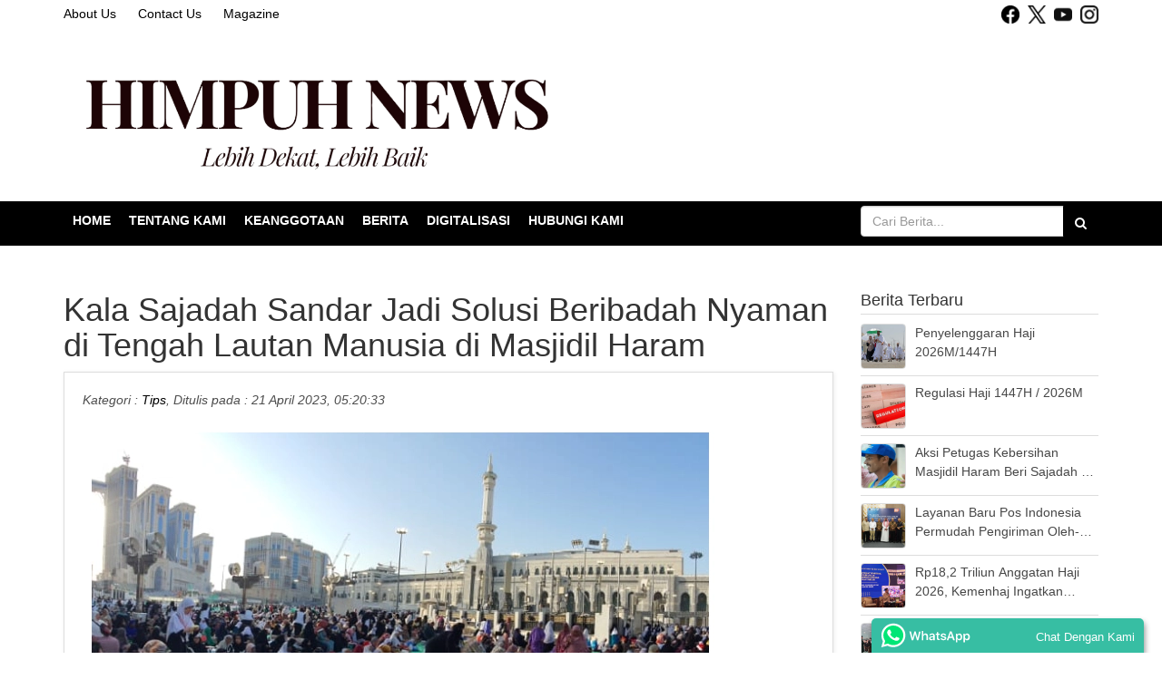

--- FILE ---
content_type: text/html; charset=UTF-8
request_url: https://himpuh.or.id/blog/detail/893/kala-sajadah-sandar-jadi-solusi-beribadah-nyaman-di-tengah-lautan-manusia-di-masjidil-haram
body_size: 13278
content:
<!DOCTYPE HTML>
<html prefix="og: http://ogp.me/ns#" itemscope itemtype="http://schema.org/Product">
<head>
    <title>Kala Sajadah Sandar Jadi Solusi Beribadah Nyaman di Tengah Lautan Manusia di Masjidil Haram</title>

    <meta charset='UTF-8'>
    <meta name='viewport' content='width=device-width, initial-scale=1'>
    <meta name='format-detection' content='telephone=no'/>
    <meta http-equiv="X-UA-Compatible" content="IE=edge">
    <meta name="csrf-token" content="sgyhTk9FP7mPwzx02sky7EAhc4xzVPmr9aVLg4Ox">
    <meta name="request-token" content="b47235be1d46c113fb1310a01cb7534ad7a9836a:c404c4b4c96ac4b6a107d6b37001c4a2844e87ac">
    <meta name="base-url" content="https://himpuh.or.id">
    <meta name="base-domain" content="himpuh.or.id">

    <meta itemprop='name' content='HIMPUH'>
    <meta property='og:title' content='Kala Sajadah Sandar Jadi Solusi Beribadah Nyaman di Tengah Lautan Manusia di Masjidil Haram'>
    <meta property='og:site_name' content='HIMPUH'>
    <meta property='og:url' content='https://himpuh.or.id/blog/detail/893/kala-sajadah-sandar-jadi-solusi-beribadah-nyaman-di-tengah-lautan-manusia-di-masjidil-haram'>
    <meta property='og:price:currency' content='IDR'>
    <meta property='og:type' content='website'>
    <meta name='twitter:title' content='Kala Sajadah Sandar Jadi Solusi Beribadah Nyaman di Tengah Lautan Manusia di Masjidil Haram'>
    <meta name='twitter:site' content='HIMPUH'>
    <meta name='author' content='HIMPUH'>
    <meta name="robots" content="index, follow">
    <meta itemprop='description' content='Masjidil Haram adalah magnet yang sangat kuat bagi hati umat muslim di seluruh dunia. Tempat paling mulia di muka bumi itu bak lautan manusia, ketika tiba malam ke-27 di Bulan Suci Ramadhan 1444 H.'><meta itemprop='image' content='https://a7f43fdc1eb33fc73.nos.wjv-1.neo.id/1682029374_16fmKyvidrOITOd2F9Z2DRResgCl3TX7bSgVYcGO.webp'><meta name='keywords' content='Masjidil Haram, Ramadhan, Diana Ali'><meta name='description' content='Masjidil Haram adalah magnet yang sangat kuat bagi hati umat muslim di seluruh dunia. Tempat paling mulia di muka bumi itu bak lautan manusia, ketika tiba malam ke-27 di Bulan Suci Ramadhan 1444 H.'><meta property='og:description' content='Masjidil Haram adalah magnet yang sangat kuat bagi hati umat muslim di seluruh dunia. Tempat paling mulia di muka bumi itu bak lautan manusia, ketika tiba malam ke-27 di Bulan Suci Ramadhan 1444 H.'><meta property='fb:page_id' content=''> <meta property='og:image' itemprop='image' content='https://a7f43fdc1eb33fc73.nos.wjv-1.neo.id/1682029374_16fmKyvidrOITOd2F9Z2DRResgCl3TX7bSgVYcGO.webp'> <meta property='og:image:url' content='https://a7f43fdc1eb33fc73.nos.wjv-1.neo.id/1682029374_16fmKyvidrOITOd2F9Z2DRResgCl3TX7bSgVYcGO.webp'> <meta property="og:image:secure_url" content="https://a7f43fdc1eb33fc73.nos.wjv-1.neo.id/1682029374_16fmKyvidrOITOd2F9Z2DRResgCl3TX7bSgVYcGO.webp" /> <meta property="og:image:type" content="image/webp" /> <meta property='og:image:width' content='700'> <meta property='og:image:height' content='465'> <meta property="og:image:alt" content="Himpunan Penyelenggara Umrah &amp; Haji" /><meta property="og:updated_time" content="1768503529" /><meta name='fb:app_id' content=''><meta name='article:tag' content='Masjidil Haram, Ramadhan, Diana Ali'><meta name='twitter:card' content='summary'><meta name='twitter:description' content='Masjidil Haram adalah magnet yang sangat kuat bagi hati umat muslim di seluruh dunia. Tempat paling mulia di muka bumi itu bak lautan manusia, ketika tiba malam ke-27 di Bulan Suci Ramadhan 1444 H.'><meta name='twitter:image:src' content='https://a7f43fdc1eb33fc73.nos.wjv-1.neo.id/1682029374_16fmKyvidrOITOd2F9Z2DRResgCl3TX7bSgVYcGO.webp'><meta name='twitter:site' content=''><meta name='twitter:creator' content=''>

    <!-- Google tag (gtag.js) --><script async src="https://www.googletagmanager.com/gtag/js?id=G-D9HDV2FLWX"></script><script> window.dataLayer = window.dataLayer || []; function gtag(){dataLayer.push(arguments);} gtag('js', new Date()); gtag('config', 'G-D9HDV2FLWX');</script>
    

    <link rel="canonical" href="https://himpuh.or.id/blog/detail/893/kala-sajadah-sandar-jadi-solusi-beribadah-nyaman-di-tengah-lautan-manusia-di-masjidil-haram" />
    <link rel='icon' href="https://e996c7e571316f70b.nos.wjv-1.neo.id/img/favicon.png" type='image/x-icon'>
            <link rel="stylesheet" href="https://cdnjs.cloudflare.com/ajax/libs/leaflet/1.7.1/leaflet.min.css">
        <link rel="stylesheet" data-href="https://e996c7e571316f70b.nos.wjv-1.neo.id/css/web.async.min.css">
        <link rel="stylesheet" href="https://e996c7e571316f70b.nos.wjv-1.neo.id/css/web.sync.min.css?v=876534397">
        <link rel="stylesheet" data-href="https://cdnjs.cloudflare.com/ajax/libs/font-awesome/4.7.0/css/font-awesome.min.css"/>
        <link rel="stylesheet" href="https://himpuh.or.id/style.min.css?v=1387346839&theme=1495815212&landing_page_pid=0"/>
    

            <script src="https://e996c7e571316f70b.nos.wjv-1.neo.id/script/web-script.min.js?v=1292152160"></script>
        <script src="https://e996c7e571316f70b.nos.wjv-1.neo.id/script/notification.js?v=1319265061"></script>

<!--[if (gt IE 9)|!(IE)]><!-->
    <!--<![endif]-->
<!--[if lt IE 9]>
    <html class='ie8'>
    <div id='ie6-alert' style='width: 100%; text-align:center;'>
        <img src='http://beatie6.frontcube.com/images/ie6.jpg' alt='Upgrade IE 6' width='640' height='344' border='0'
             usemap='#Map' longdesc='http://die6.frontcube.com'/>
        <map name='Map' id='Map'>
            <area shape='rect' coords='496,201,604,329'
                  href='http://www.microsoft.com/windows/internet-explorer/default.aspx' target='_blank'
                  alt='Download Interent Explorer'/>
            <area shape='rect' coords='380,201,488,329' href='http://www.apple.com/safari/download/' target='_blank'
                  alt='Download Apple Safari'/>
            <area shape='rect' coords='268,202,376,330' href='http://www.opera.com/download/' target='_blank'
                  alt='Download Opera'/>
            <area shape='rect' coords='155,202,263,330' href='http://www.mozilla.com/' target='_blank'
                  alt='Download Firefox'/>
            <area shape='rect' coords='35,201,143,329' href='http://www.google.com/chrome' target='_blank'
                  alt='Download Google Chrome'/>
        </map>
    </div>
    <script src="https://e996c7e571316f70b.nos.wjv-1.neo.id/script/html5shiv.min.js"></script>
    <![endif]-->
    <!-- </head> -->
</head>
<body class='not-home full-layout header-type-2'>
            <link itemprop="thumbnailUrl" href="https://a7f43fdc1eb33fc73.nos.wjv-1.neo.id/1682029374_16fmKyvidrOITOd2F9Z2DRResgCl3TX7bSgVYcGO.webp">
        <span itemprop="thumbnail" itemscope itemtype="http://schema.org/ImageObject">
            <link itemprop="url" href="https://a7f43fdc1eb33fc73.nos.wjv-1.neo.id/1682029374_16fmKyvidrOITOd2F9Z2DRResgCl3TX7bSgVYcGO.webp">
        </span>
    <header id="main-header">
    
    <div id="p845eb39398f848cb99c5a7ae3e12b39553a24263" class="row layout-sll-ready layout-sll-tipe-2 "
     style="padding-top: 5px; padding-bottom: 5px; background-color: #ffffff;">
    <div class="container no-padding">
    <div class="komponen-sll-ready col-sm-6 col-xs-12">
        <div id="h2952115df03e5cf4eb3521ae78a143d7764d331f" class="sub-komponen-sll skssl-wysiwyg" style="color: #d1d1d1; text-align: left">
    <p><span style="color: #999999;"><a style="color: #999999;" href="https://himpuh.or.id/halaman/tentang-kami" target="_blank" rel="noopener">About Us</a>&nbsp; &nbsp; &nbsp; <a style="color: #999999;" href="https://himpuh.or.id/hubungi-kami" target="_blank" rel="noopener">Contact Us</a>&nbsp; &nbsp; &nbsp; <a style="color: #999999;" href="https://himpuh.or.id/blog/kategori/12/topik-hangat">Magazine</a></span></p>
    </div>


    </div>
    <div class="komponen-sll-ready col-sm-6 col-xs-12">
        <div id="social-media-top" class="sub-komponen-sll skssl-sosial-media" style="color: #000000; text-align: right">
    <a href="https://www.facebook.com/himpuhindonesia/" target="_blank"
       class=" icon-sosial-media icon-horizontal">
        <img style="max-width: 20px; max-height: 20px;" src="https://a7f43fdc1eb33fc73.nos.wjv-1.neo.id/1731940807_5INrCvuSdITnG9mCLya7247mxt1bmvm1iutRR5UV.webp"
             alt="Facebook">
        
    </a>
    <a href="https://twitter.com/himpuhindonesia" target="_blank"
       class=" icon-sosial-media icon-horizontal">
        <img style="max-width: 20px; max-height: 20px;" src="https://a7f43fdc1eb33fc73.nos.wjv-1.neo.id/1731940829_3axUQPumyA8JKRzu5DsPQGMrMZmQqlBbOgnvyMwp.webp"
             alt="Twitter">
        
    </a>
    <a href="https://www.youtube.com/channel/UCmgWUDAwCv4vJqAtwGGcLDw?view_as=subscriber" target="_blank"
       class=" icon-sosial-media icon-horizontal">
        <img style="max-width: 20px; max-height: 20px;" src="https://a7f43fdc1eb33fc73.nos.wjv-1.neo.id/1731940838_bNNXH4jhUlQB29RUsHXY6zsE2kSPE4dbW4lbeIWk.webp"
             alt="YouTube">
        
    </a>
    <a href="https://www.instagram.com/himpuhindonesia/" target="_blank"
       class=" icon-sosial-media icon-horizontal">
        <img style="max-width: 20px; max-height: 20px;" src="https://a7f43fdc1eb33fc73.nos.wjv-1.neo.id/1731940815_5qRSbKfFGgs5nroITNSjSQxs00Xg7ZIGx3ZKmMd0.webp"
             alt="Instagram">
        
    </a>

    </div>


    </div>
    </div>
    </div>


<div id="xfea8a3ea744bdb823ef68ee5b33817ecb25d65bf" class="row layout-sll-ready layout-sll-tipe-2 "
     style="padding-top: 10px; padding-bottom: 10px">
    <div class="container no-padding">
    <div class="komponen-sll-ready col-sm-6 col-xs-12">
        <div id="v87609709651f7508fbe25c227e14822d74b826d4" class="sub-komponen-sll skssl-image" style="color: #000000; text-align: left">
    <a href='https://himpuh.or.id/'><img src='https://a7f43fdc1eb33fc73.nos.wjv-1.neo.id/1731938243_ZoYpPUrsnn7Ym4kf22WQfT1TNA2hSMQYZnssUk7T.webp' alt='himpuh.or.id' /></a>
    </div>


    </div>
    <div class="komponen-sll-ready col-sm-6 col-xs-12">
        
    </div>
    </div>
    </div>


<div id="l0135528220034ef349fcc20fc81b851baf4527eb" class="row layout-sll-ready layout-sll-tipe-4 hidden-sm hidden-xs"
     style="margin-bottom: 20px; padding-top: 5px; padding-bottom: 5px; background-color: #000000;">
    <div class="container no-padding">
    <div class="komponen-sll-ready col-sm-9 col-xs-12">
        <div id="top-main-menu" class="sub-komponen-sll skssl-menu" style="color: #ffffff; text-align: left">
    <ul class='sf-menu horizontal-menu'>
                        <li>
                <a target="_self" href='https://himpuh.or.id'>Home</a>
            </li>
                                <li>
                <a class='dropdown-toggle' id='dropdown-c4ca4238a0b923820dcc509a6f75849b' data-toggle='dropdown' aria-haspopup='true'
                   aria-expanded='false'>Tentang Kami</a>
                <ul class='dropdown-menu' aria-labelledby='dropdown-c4ca4238a0b923820dcc509a6f75849b'>
                                            <li>
                            <a target="_self" href='https://himpuh.or.id/halaman/tentang-kami'>Tentang HIMPUH</a>
                        </li>
                                            <li>
                            <a target="_self" href='https://himpuh.or.id/blog/detail/144/anggaran-dasar'>Anggaran Dasar</a>
                        </li>
                                            <li>
                            <a target="_self" href='https://himpuh.or.id'>Anggaran Rumah Tangga</a>
                        </li>
                                            <li>
                            <a target="_self" href='https://himpuh.or.id'>Kode Etik</a>
                        </li>
                                            <li>
                            <a target="_self" href='https://himpuh.or.id/halaman/struktur-kepengurusan'>Struktur Kepengurusan</a>
                        </li>
                                            <li>
                            <a target="_self" href='https://himpuh.or.id/blog/detail/150/agenda-pengurus-2020-2024'>Agenda HIMPUH</a>
                        </li>
                                    </ul>
            </li>
                                <li>
                <a class='dropdown-toggle' id='dropdown-c81e728d9d4c2f636f067f89cc14862c' data-toggle='dropdown' aria-haspopup='true'
                   aria-expanded='false'>Keanggotaan</a>
                <ul class='dropdown-menu' aria-labelledby='dropdown-c81e728d9d4c2f636f067f89cc14862c'>
                                            <li>
                            <a target="_self" href='https://himpuh.or.id/daftar-anggota'>Daftar Anggota</a>
                        </li>
                                            <li>
                            <a target="_self" href='https://himpuh.or.id/daftar-anggota/persebaran'>Peta Persebaran</a>
                        </li>
                                            <li>
                            <a target="_self" href='https://himpuh.or.id/registrasi-ppiu-pihk'>Pendaftaran PPIU/PIHK</a>
                        </li>
                                            <li>
                            <a target="_self" href='https://himpuh.or.id/registrasi-bpw'>Pendaftaran BPW</a>
                        </li>
                                    </ul>
            </li>
                                <li>
                <a class='dropdown-toggle' id='dropdown-eccbc87e4b5ce2fe28308fd9f2a7baf3' data-toggle='dropdown' aria-haspopup='true'
                   aria-expanded='false'>Berita</a>
                <ul class='dropdown-menu' aria-labelledby='dropdown-eccbc87e4b5ce2fe28308fd9f2a7baf3'>
                                            <li>
                            <a target="_self" href='https://himpuh.or.id/blog/kategori/12/topik%20hangat'>Topik Hangat</a>
                        </li>
                                            <li>
                            <a target="_self" href='https://himpuh.or.id/blog/kategori/2/berita'>Berita Terbaru</a>
                        </li>
                                            <li>
                            <a target="_self" href='https://himpuh.or.id/blog/kategori/1/kegiatan'>Kegiatan</a>
                        </li>
                                            <li>
                            <a target="_self" href='https://himpuh.or.id/blog/kategori/3/travel'>Travel</a>
                        </li>
                                            <li>
                            <a target="_self" href='https://himpuh.or.id/blog/kategori/4/tips'>Tips Umrah-Haji</a>
                        </li>
                                            <li>
                            <a target="_self" href='https://himpuh.or.id/blog/kategori/8/motivasi'>Motivasi</a>
                        </li>
                                            <li>
                            <a target="_self" href='https://himpuh.or.id/blog/kategori/5/khazanah'>Khazanah</a>
                        </li>
                                            <li>
                            <a target="_self" href='https://himpuh.or.id/blog/kategori/9/pihk'>PIHK</a>
                        </li>
                                            <li>
                            <a target="_self" href='https://himpuh.or.id/blog/kategori/10/ppiu'>PPIU</a>
                        </li>
                                            <li>
                            <a target="_self" href='https://himpuh.or.id/blog/kategori/7/peraturan'>Peraturan &amp; UU</a>
                        </li>
                                    </ul>
            </li>
                                <li>
                <a class='dropdown-toggle' id='dropdown-a87ff679a2f3e71d9181a67b7542122c' data-toggle='dropdown' aria-haspopup='true'
                   aria-expanded='false'>Digitalisasi</a>
                <ul class='dropdown-menu' aria-labelledby='dropdown-a87ff679a2f3e71d9181a67b7542122c'>
                                            <li>
                            <a target="_self" href='https://devmp.himpuh.or.id'>Himpuh Marketplace</a>
                        </li>
                                            <li>
                            <a target="_self" href='https://goibadah.com/'>Himpuh Travel Management System</a>
                        </li>
                                            <li>
                            <a target="_self" href='https://fjb.himpuh.or.id'>Etalase Himpuh</a>
                        </li>
                                    </ul>
            </li>
                                <li>
                <a target="_self" href='https://himpuh.or.id/hubungi-kami'>Hubungi Kami</a>
            </li>
            </ul>

    </div>


    </div>
    <div class="komponen-sll-ready col-sm-3 col-xs-12">
        <div id="df28a396fb4eaacfa7d16fbd6a15014534160b8d0" class="sub-komponen-sll skssl-search" style="color: #000000; text-align: left">
    <form action="https://himpuh.or.id/blog" method="get" id="g4d39e5f6036d453bbbd05b3dc04559199d9432a0" class="form-search-berita">
    <div class="input-group">
        <input class="form-control" placeholder="Cari Berita..." name="search" type="text">
        <div class="input-group-btn">
            <button type="submit" class="btn btn-primary"><i class="fa fa-search"></i></button>
        </div>
    </div>
</form>
    </div>


    </div>
    </div>
    </div>


<div class="container no-padding">
<div id="hfdd2da9a259dfb78e06943a14b4bcb581530837d" class="row layout-sll-ready layout-sll-tipe-9 "
     style="padding-top: 5px; padding-bottom: 5px">
    
    <div class="komponen-sll-ready col-sm-6 col-xs-12">
        
    </div>
    <div class="komponen-sll-ready col-sm-3 col-xs-12">
        
    </div>
    <div class="komponen-sll-ready col-sm-3 col-xs-12">
        
    </div>
    
    </div>

</div>

    

    </header>

<div id="main-page" class='page container'>
    <div id='main-content'>
        <div id="inner-main-content">
                            <div id="page-outer">
                    <div class="row">
                        <div class="col-lg-9 col-md-8 col-xs-12">
                            <div id="blog-section-top" class="blog-section mb10">
    
    </div>

                            <h1 id="page-title">Kala Sajadah Sandar Jadi Solusi Beribadah Nyaman di Tengah Lautan Manusia di Masjidil Haram</h1>
                            <div id="page-content">
                                    <div id="posting-meta">
        Kategori : <a href='https://himpuh.or.id/blog/kategori/4/tips'>Tips</a>, Ditulis pada : 21 April 2023, 05:20:33
    </div>
    <div id="posting-content">
                    <p><strong><img src="https://a7f43fdc1eb33fc73.nos.wjv-1.neo.id/1682029360_1RK5EX1MTTsgqO1G0zRnZw6p2JAiLr1EwPsddz9n.webp" alt="FotoJet (114).jpg" width="700" height="465" /></strong></p>
<p><strong>HIMPUHNEWS</strong> - Masjidil Haram adalah magnet yang sangat kuat bagi hati umat muslim di seluruh dunia. Tempat paling mulia di muka bumi itu bak lautan manusia, ketika tiba malam ke-27 di Bulan Suci Ramadhan 1444 H.</p>
<p>Dikabarkan ada lebih dari 2,6 juta manusia berkumpul disana, bersimpuh di hadapan Ka'bah, menunaikan sholat wajib dan sunnah untuk meraih kemuliaan Lailatul Qadar.</p>
<p>Tentu saja, untuk bisa masuk ke dalam Masjidil Haram di tengah keramaian seperti itu tidaklah mudah, Hal ini seperti diutarakan oleh Diana Ali, Owner Travel AlHijrah Mulia Wisata, yang pada tahun ini kembali berkesempatan menjalani Ramadhan di Tanah Suci.</p>
<p>Ia berbagi pengalaman yang mungkin kelak bisa bermanfaat bagi jemaah lainnya, ketika berada dalam keramaian serupa di Masjidil Haram. Diana Ali menyebut, penting sekali memiliki sajadah sandar untuk menjaga posisi duduk tidak tergeser.</p>
<p>"Karena sajadah sandar ini bahannya kaku, jadi tidak akan bisa digeser, sehingga kita dapat lebih aman dan nyaman beribadah. Tapi kalau kita gunakan sajadah kain biasa, hampir pasti kita tergeser dari tempat kita, bahkan sajadahnya bisa dilipat dan entah dipindahkan kemana," kata Diana Ali.</p>
<p>Yang juga penting, Diana Ali menyarankan agar jemaah bisa lebih berusaha mengeksplorasi posisi-posisi yang lebih renggang, dengan kata lain tidak memaksakan masuk ke tempat yang sudah ramai.</p>
<p>Berdasarkan pengamatannya, Diana Ali menyebut cukup banyak jemaah yang lebih memilih berebut di titik ramai dibanding mencari titik yang lebih renggang, sehingga itu kerap kali menimbulkan konflik.</p>
<p>"Saya juga mengamati misalnya masalah toilet. Banyak jemaah yang kalau sudah pernah menggunakan toilet A, maka selamanya dia hanya mau di toilet A itu, meskipun ramai dan antre panjang. Padahal tidak jauh dari situ, di toilet B dan C masih renggang," tutur Diana Ali.</p>
<p>"Oleh karena itu, tips dari saya, jangan berhenti eksplorasi, karena pasti ada tempat-tempat yang belum begitu ramai, dan kita bisa beribadah lebih nyaman. Syaratnya satu, jangan telat masuk ke pelatara masjid," sambungnya.</p>
<p>Terkait waktu masuk ini, Diana Ali menekankan agar jemaah sudah harus berada di pelatara Masjidil Haram satu jam sebelum adzan. Karena apabila telat sedikit saja, besar kemungkinan tidak bisa masuk ke dalam Masjid.</p>
            </div>

    
    <div class="social-buttons with-border">
    <div class="title">Bagikan :</div>
    <div class="social-list">
        <a class="title-tip" title="Facebook"
           href="https://www.facebook.com/sharer/sharer.php?u=https%3A%2F%2Fhimpuh.or.id%2Fblog%2Fdetail%2F893%2Fkala-sajadah-sandar-jadi-solusi-beribadah-nyaman-di-tengah-lautan-manusia-di-masjidil-haram" target="_blank">
            <i style="background-color: #3b5898;" class="social-icon fa fa-facebook"></i>
        </a>

        <a class="title-tip" title="Whatsapp"
           href="https://api.whatsapp.com/send?text=Kala%20Sajadah%20Sandar%20Jadi%20Solusi%20Beribadah%20Nyaman%20di%20Tengah%20Lautan%20Manusia%20di%20Masjidil%20Haram%0Ahttps%3A%2F%2Fhimpuh.or.id%2Fblog%2Fdetail%2F893%2Fkala-sajadah-sandar-jadi-solusi-beribadah-nyaman-di-tengah-lautan-manusia-di-masjidil-haram" target="_blank">
            <i style="background-color: #32be3b;" class="social-icon fa fa-whatsapp"></i>
        </a>

        <a class="title-tip" title="Twitter"
           href="https://twitter.com/intent/tweet?url=https%3A%2F%2Fhimpuh.or.id%2Fblog%2Fdetail%2F893%2Fkala-sajadah-sandar-jadi-solusi-beribadah-nyaman-di-tengah-lautan-manusia-di-masjidil-haram" target="_blank">
            <i style="background-color: #44ccf6;" class="social-icon fa fa-twitter"></i>
        </a>

        <a class="title-tip" title="Google+"
           href="https://plus.google.com/share?url=https%3A%2F%2Fhimpuh.or.id%2Fblog%2Fdetail%2F893%2Fkala-sajadah-sandar-jadi-solusi-beribadah-nyaman-di-tengah-lautan-manusia-di-masjidil-haram" target="_blank">
            <i style="background-color: #d13f2e;" class="social-icon fa fa-google-plus"></i>
        </a>

        <a class="title-tip" title="Pinterest"
           href="https://pinterest.com/pin/create/button/?url=https%3A%2F%2Fhimpuh.or.id%2Fblog%2Fdetail%2F893%2Fkala-sajadah-sandar-jadi-solusi-beribadah-nyaman-di-tengah-lautan-manusia-di-masjidil-haram&amp;description=Kala+Sajadah+Sandar+Jadi+Solusi+Beribadah+Nyaman+di+Tengah+Lautan+Manusia+di+Masjidil+Haram" target="_blank">
            <i style="background-color: #cb2027;" class="social-icon fa fa-pinterest"></i>
        </a>

        <a class="title-tip" title="Email" href="mailto:?Subject=Kala Sajadah Sandar Jadi Solusi Beribadah Nyaman di Tengah Lautan Manusia di Masjidil Haram&Body=https%3A%2F%2Fhimpuh.or.id%2Fblog%2Fdetail%2F893%2Fkala-sajadah-sandar-jadi-solusi-beribadah-nyaman-di-tengah-lautan-manusia-di-masjidil-haram">
            <i style="background-color: #b01101;" class="social-icon fa fa-envelope"></i>
        </a>

        <a class="title-tip" title="LinkedIn"
           href="http://www.linkedin.com/shareArticle?mini=true&url=https%3A%2F%2Fhimpuh.or.id%2Fblog%2Fdetail%2F893%2Fkala-sajadah-sandar-jadi-solusi-beribadah-nyaman-di-tengah-lautan-manusia-di-masjidil-haram" target="_blank">
            <i style="background-color: #0274b6;" class="social-icon fa fa-linkedin"></i>
        </a>

        <a class="title-tip" title="Tumblr"
           href="http://www.tumblr.com/share/link?url=https%3A%2F%2Fhimpuh.or.id%2Fblog%2Fdetail%2F893%2Fkala-sajadah-sandar-jadi-solusi-beribadah-nyaman-di-tengah-lautan-manusia-di-masjidil-haram%3Ftitle%3DKala%2520Sajadah%2520Sandar%2520Jadi%2520Solusi%2520Beribadah%2520Nyaman%2520di%2520Tengah%2520Lautan%2520Manusia%2520di%2520Masjidil%2520Haram" target="_blank">
            <i style="background-color: #274151;" class="social-icon fa fa-tumblr"></i>
        </a>
    </div>
</div>
    
    <div id="area-komentar">
    <form id="wd3e1d9a6a98095b2b66bd93e7eaebd67bc730acd" onsubmit="return false;">
        <label>Komentar</label>
        <textarea class="form-control" required rows="5" placeholder="Berikan komentar Anda..." minlength="10" maxlength="1000" name="komentar" cols="50"></textarea>
        <input class="btn btn-primary" type="submit" value="Kirim Komentar">
        <input name="id" type="hidden" value="893">
        <input name="x1b639ee1750946864727ea908c8edd3439a903cf" type="hidden" value="2w7Sh92h8U10SBqhmY6H0DyjLb2haQUlSKaSz4DW">
    </form>

    <div id="list-komentar">
            </div>
</div>

<div id="result-wd3e1d9a6a98095b2b66bd93e7eaebd67bc730acd"></div>
<div id="warning-wd3e1d9a6a98095b2b66bd93e7eaebd67bc730acd" class="hidden">
    <div class="alert alert-warning">
        <p>Mohon untuk memberikan komentar dengan jelas, sopan, dan bijaksana</p>
        <p>Segala tulisan di ruang publik dapat meninggalkan jejak digital yang sulit dihilangkan</p>
        <p>Segala tulisan yang memberikan sentimen negatif terkait SARA, ujaran kebencian, spamming, promosi, dan berbagai hal yang bersifat provokatif atau melanggar norma dan undang-undang dapat diproses lebih lanjut sesuai undang-undang yang berlaku</p>
    </div>
</div>
<script>
    $('#wd3e1d9a6a98095b2b66bd93e7eaebd67bc730acd').submit(function (){
        var message = $('#warning-wd3e1d9a6a98095b2b66bd93e7eaebd67bc730acd').html();
        modalConfirm('Konfirmasi Tindakan', message, function () {
            var data = getFormData('wd3e1d9a6a98095b2b66bd93e7eaebd67bc730acd');
            ajaxTransfer('/blog/save-komentar', data, '#modal-output');
        });
    })
</script>

    <script>
        $(document).ready(function () {
            setActiveMenu('https://himpuh.or.id/blog');
        })
    </script>
                            </div>

                            <div id="blog-section-bottom" class="blog-section mb10">
    
    </div>
                        </div>
                        <div class="col-lg-3 col-md-4 col-xs-12">
                            <div id="blog-section-side" class="blog-section mb10">
    <div id='section-Tsh4nvARlKOhFTclO4Aba5ticlJbMUqZpi5ns1A8' class='row blog-section mb10'><div class='blog-inner-section '><div id='komponen-VTGsDmqdgswu9FI2ZXSplgslkKmnqEB6ejGglCJn' class='col-xs-12 blog-komponen'><div class='blog-inner-komponen bik-side '><h4>Berita Terbaru</h4>


    
    <a href="https://himpuh.or.id/blog/detail/3554/penyelenggaran-haji-2026m1447h" class="blog-list-posting-side with-thumb ">
                    <div href="https://himpuh.or.id/blog/detail/3554/penyelenggaran-haji-2026m1447h" class="thumbnail lazy-load" data-origin="https://a7f43fdc1eb33fc73.nos.wjv-1.neo.id/1767015689_JGUWLDpsyeJKJL6lsKkYcrGVE7R9xStNx3V6bzsG.webp"></div>
                <div class="judul">Penyelenggaran Haji 2026M/1447H</div>
    </a>
    
    
    <a href="https://himpuh.or.id/blog/detail/3367/regulasi-haji-1447h-2026m" class="blog-list-posting-side with-thumb ">
                    <div href="https://himpuh.or.id/blog/detail/3367/regulasi-haji-1447h-2026m" class="thumbnail lazy-load" data-origin="https://a7f43fdc1eb33fc73.nos.wjv-1.neo.id/1767015626_osVSECWp1c3ttDiJusxhtzWqL026Vzhzx2NFYtm5.webp"></div>
                <div class="judul">Regulasi Haji 1447H / 2026M</div>
    </a>
    
    
    <a href="https://himpuh.or.id/blog/detail/3753/aksi-petugas-kebersihan-masjidil-haram-beri-sajadah-ke-jemaah-tuai-apresiasi-saudi" class="blog-list-posting-side with-thumb ">
                    <div href="https://himpuh.or.id/blog/detail/3753/aksi-petugas-kebersihan-masjidil-haram-beri-sajadah-ke-jemaah-tuai-apresiasi-saudi" class="thumbnail lazy-load" data-origin="https://a7f43fdc1eb33fc73.nos.wjv-1.neo.id/1768450536_sViNSX9aCVjUYspk4jHHtMiuuwAbymsh6Ie41GWf.webp"></div>
                <div class="judul">Aksi Petugas Kebersihan Masjidil Haram Beri Sajadah ke Jemaah Tuai Apresiasi Saudi</div>
    </a>
    
    
    <a href="https://himpuh.or.id/blog/detail/3752/layanan-baru-pos-indonesia-permudah-pengiriman-oleh-oleh-jemaah-haji-dan-umrah" class="blog-list-posting-side with-thumb ">
                    <div href="https://himpuh.or.id/blog/detail/3752/layanan-baru-pos-indonesia-permudah-pengiriman-oleh-oleh-jemaah-haji-dan-umrah" class="thumbnail lazy-load" data-origin="https://a7f43fdc1eb33fc73.nos.wjv-1.neo.id/1768450193_sYk3WCWq2tL43QpF3nRjMB5orlPayNSyd0Y32hcb.webp"></div>
                <div class="judul">Layanan Baru Pos Indonesia Permudah Pengiriman Oleh-oleh Jemaah Haji dan Umrah</div>
    </a>
    
    
    <a href="https://himpuh.or.id/blog/detail/3755/-rp182-triliun-anggatan-haji-2026-kemenhaj-ingatkan-risiko-jika-salah-kelola" class="blog-list-posting-side with-thumb ">
                    <div href="https://himpuh.or.id/blog/detail/3755/-rp182-triliun-anggatan-haji-2026-kemenhaj-ingatkan-risiko-jika-salah-kelola" class="thumbnail lazy-load" data-origin="https://a7f43fdc1eb33fc73.nos.wjv-1.neo.id/1768451136_ZJZ7Bj0YhdTY5kNJoRS3KxfxafdnT3sWXEfYnECR.webp"></div>
                <div class="judul"> Rp18,2 Triliun Anggatan Haji 2026, Kemenhaj Ingatkan Risiko Jika Salah Kelola</div>
    </a>
    
    
    <a href="https://himpuh.or.id/blog/detail/3754/lantik-pejabat-strategis-menhaj-perkuat-kesiapan-hadapi-penyelenggaraan-haji-2026" class="blog-list-posting-side with-thumb ">
                    <div href="https://himpuh.or.id/blog/detail/3754/lantik-pejabat-strategis-menhaj-perkuat-kesiapan-hadapi-penyelenggaraan-haji-2026" class="thumbnail lazy-load" data-origin="https://a7f43fdc1eb33fc73.nos.wjv-1.neo.id/1768450708_9h72t0EcySxoJPfD8htKXks1NCOviAxz7ppF3IkA.webp"></div>
                <div class="judul">Lantik Pejabat Strategis, Menhaj Perkuat Kesiapan Hadapi Penyelenggaraan Haji 2026</div>
    </a>
    
    
    <a href="https://himpuh.or.id/blog/detail/3751/pemerintah-ubah-skema-distribusi-kartu-nusuk-untuk-haji-2026" class="blog-list-posting-side with-thumb ">
                    <div href="https://himpuh.or.id/blog/detail/3751/pemerintah-ubah-skema-distribusi-kartu-nusuk-untuk-haji-2026" class="thumbnail lazy-load" data-origin="https://a7f43fdc1eb33fc73.nos.wjv-1.neo.id/1768449765_SGhkq7CHVfBcmjSgjwc39otgfQHbiIPHaxW5seHS.webp"></div>
                <div class="judul">Pemerintah Ubah Skema Distribusi Kartu Nusuk untuk Haji 2026</div>
    </a>
    
    
    <a href="https://himpuh.or.id/blog/detail/3750/inspiratif-penjual-es-kelapa-ini-daftarkan-24-anggota-keluarga-untuk-haji-" class="blog-list-posting-side with-thumb ">
                    <div href="https://himpuh.or.id/blog/detail/3750/inspiratif-penjual-es-kelapa-ini-daftarkan-24-anggota-keluarga-untuk-haji-" class="thumbnail lazy-load" data-origin="https://a7f43fdc1eb33fc73.nos.wjv-1.neo.id/1768365486_a5RorSrIggVOjZjP2wmSXTEz4961GhSuJzFRYMic.webp"></div>
                <div class="judul">Inspiratif! Penjual Es Kelapa Ini Daftarkan 24 Anggota Keluarga untuk Haji </div>
    </a>
    
    
    <a href="https://himpuh.or.id/blog/detail/3749/diblokir-israel-ratusan-warga-palestina-gagal-berangkat-umrah" class="blog-list-posting-side with-thumb ">
                    <div href="https://himpuh.or.id/blog/detail/3749/diblokir-israel-ratusan-warga-palestina-gagal-berangkat-umrah" class="thumbnail lazy-load" data-origin="https://a7f43fdc1eb33fc73.nos.wjv-1.neo.id/1768365291_exxMPIBMBwjFxJwjkdUESoRjN0Cktry2fOpGgJYX.webp"></div>
                <div class="judul">Diblokir Israel, Ratusan Warga Palestina Gagal Berangkat Umrah</div>
    </a>
    
    
    <a href="https://himpuh.or.id/blog/detail/3748/pelunasan-haji-khusus-2026-ditutup-serapan-kuota-capai-16873-jemaah" class="blog-list-posting-side with-thumb ">
                    <div href="https://himpuh.or.id/blog/detail/3748/pelunasan-haji-khusus-2026-ditutup-serapan-kuota-capai-16873-jemaah" class="thumbnail lazy-load" data-origin="https://a7f43fdc1eb33fc73.nos.wjv-1.neo.id/1768364726_oWlUOWJfx9S6Ymsyh1BITHQMUx6Ky83X5ykYVKiZ.webp"></div>
                <div class="judul">Pelunasan Haji Khusus 2026 Ditutup, Serapan Kuota Capai 16.873 Jemaah</div>
    </a>
    
</div></div></div></div><div id='section-qRnGAP5lTEx5awuDncNbLjUWUKSayAH3sKaIbprK' class='row blog-section mb10'><div class='blog-inner-section '><div id='komponen-rrz7JxNvLG7HbFIsvzYMSfrwGLSq38YT3VQFnulC' class='col-xs-12 blog-komponen'><div class='blog-inner-komponen bik-side '><h4>Berita Terpopuler</h4>


    
    <a href="https://himpuh.or.id/blog/detail/3554/penyelenggaran-haji-2026m1447h" class="blog-list-posting-side with-thumb ">
                    <div href="https://himpuh.or.id/blog/detail/3554/penyelenggaran-haji-2026m1447h" class="thumbnail lazy-load" data-origin="https://a7f43fdc1eb33fc73.nos.wjv-1.neo.id/1767015689_JGUWLDpsyeJKJL6lsKkYcrGVE7R9xStNx3V6bzsG.webp"></div>
                <div class="judul">Penyelenggaran Haji 2026M/1447H</div>
    </a>
    
    
    <a href="https://himpuh.or.id/blog/detail/3367/regulasi-haji-1447h-2026m" class="blog-list-posting-side with-thumb ">
                    <div href="https://himpuh.or.id/blog/detail/3367/regulasi-haji-1447h-2026m" class="thumbnail lazy-load" data-origin="https://a7f43fdc1eb33fc73.nos.wjv-1.neo.id/1767015626_osVSECWp1c3ttDiJusxhtzWqL026Vzhzx2NFYtm5.webp"></div>
                <div class="judul">Regulasi Haji 1447H / 2026M</div>
    </a>
    
    
    <a href="https://himpuh.or.id/blog/detail/3753/aksi-petugas-kebersihan-masjidil-haram-beri-sajadah-ke-jemaah-tuai-apresiasi-saudi" class="blog-list-posting-side with-thumb ">
                    <div href="https://himpuh.or.id/blog/detail/3753/aksi-petugas-kebersihan-masjidil-haram-beri-sajadah-ke-jemaah-tuai-apresiasi-saudi" class="thumbnail lazy-load" data-origin="https://a7f43fdc1eb33fc73.nos.wjv-1.neo.id/1768450536_sViNSX9aCVjUYspk4jHHtMiuuwAbymsh6Ie41GWf.webp"></div>
                <div class="judul">Aksi Petugas Kebersihan Masjidil Haram Beri Sajadah ke Jemaah Tuai Apresiasi Saudi</div>
    </a>
    
    
    <a href="https://himpuh.or.id/blog/detail/3752/layanan-baru-pos-indonesia-permudah-pengiriman-oleh-oleh-jemaah-haji-dan-umrah" class="blog-list-posting-side with-thumb ">
                    <div href="https://himpuh.or.id/blog/detail/3752/layanan-baru-pos-indonesia-permudah-pengiriman-oleh-oleh-jemaah-haji-dan-umrah" class="thumbnail lazy-load" data-origin="https://a7f43fdc1eb33fc73.nos.wjv-1.neo.id/1768450193_sYk3WCWq2tL43QpF3nRjMB5orlPayNSyd0Y32hcb.webp"></div>
                <div class="judul">Layanan Baru Pos Indonesia Permudah Pengiriman Oleh-oleh Jemaah Haji dan Umrah</div>
    </a>
    
    
    <a href="https://himpuh.or.id/blog/detail/3755/-rp182-triliun-anggatan-haji-2026-kemenhaj-ingatkan-risiko-jika-salah-kelola" class="blog-list-posting-side with-thumb ">
                    <div href="https://himpuh.or.id/blog/detail/3755/-rp182-triliun-anggatan-haji-2026-kemenhaj-ingatkan-risiko-jika-salah-kelola" class="thumbnail lazy-load" data-origin="https://a7f43fdc1eb33fc73.nos.wjv-1.neo.id/1768451136_ZJZ7Bj0YhdTY5kNJoRS3KxfxafdnT3sWXEfYnECR.webp"></div>
                <div class="judul"> Rp18,2 Triliun Anggatan Haji 2026, Kemenhaj Ingatkan Risiko Jika Salah Kelola</div>
    </a>
    
    
    <a href="https://himpuh.or.id/blog/detail/3754/lantik-pejabat-strategis-menhaj-perkuat-kesiapan-hadapi-penyelenggaraan-haji-2026" class="blog-list-posting-side with-thumb ">
                    <div href="https://himpuh.or.id/blog/detail/3754/lantik-pejabat-strategis-menhaj-perkuat-kesiapan-hadapi-penyelenggaraan-haji-2026" class="thumbnail lazy-load" data-origin="https://a7f43fdc1eb33fc73.nos.wjv-1.neo.id/1768450708_9h72t0EcySxoJPfD8htKXks1NCOviAxz7ppF3IkA.webp"></div>
                <div class="judul">Lantik Pejabat Strategis, Menhaj Perkuat Kesiapan Hadapi Penyelenggaraan Haji 2026</div>
    </a>
    
    
    <a href="https://himpuh.or.id/blog/detail/3751/pemerintah-ubah-skema-distribusi-kartu-nusuk-untuk-haji-2026" class="blog-list-posting-side with-thumb ">
                    <div href="https://himpuh.or.id/blog/detail/3751/pemerintah-ubah-skema-distribusi-kartu-nusuk-untuk-haji-2026" class="thumbnail lazy-load" data-origin="https://a7f43fdc1eb33fc73.nos.wjv-1.neo.id/1768449765_SGhkq7CHVfBcmjSgjwc39otgfQHbiIPHaxW5seHS.webp"></div>
                <div class="judul">Pemerintah Ubah Skema Distribusi Kartu Nusuk untuk Haji 2026</div>
    </a>
    
    
    <a href="https://himpuh.or.id/blog/detail/3750/inspiratif-penjual-es-kelapa-ini-daftarkan-24-anggota-keluarga-untuk-haji-" class="blog-list-posting-side with-thumb ">
                    <div href="https://himpuh.or.id/blog/detail/3750/inspiratif-penjual-es-kelapa-ini-daftarkan-24-anggota-keluarga-untuk-haji-" class="thumbnail lazy-load" data-origin="https://a7f43fdc1eb33fc73.nos.wjv-1.neo.id/1768365486_a5RorSrIggVOjZjP2wmSXTEz4961GhSuJzFRYMic.webp"></div>
                <div class="judul">Inspiratif! Penjual Es Kelapa Ini Daftarkan 24 Anggota Keluarga untuk Haji </div>
    </a>
    
    
    <a href="https://himpuh.or.id/blog/detail/3749/diblokir-israel-ratusan-warga-palestina-gagal-berangkat-umrah" class="blog-list-posting-side with-thumb ">
                    <div href="https://himpuh.or.id/blog/detail/3749/diblokir-israel-ratusan-warga-palestina-gagal-berangkat-umrah" class="thumbnail lazy-load" data-origin="https://a7f43fdc1eb33fc73.nos.wjv-1.neo.id/1768365291_exxMPIBMBwjFxJwjkdUESoRjN0Cktry2fOpGgJYX.webp"></div>
                <div class="judul">Diblokir Israel, Ratusan Warga Palestina Gagal Berangkat Umrah</div>
    </a>
    
    
    <a href="https://himpuh.or.id/blog/detail/3748/pelunasan-haji-khusus-2026-ditutup-serapan-kuota-capai-16873-jemaah" class="blog-list-posting-side with-thumb ">
                    <div href="https://himpuh.or.id/blog/detail/3748/pelunasan-haji-khusus-2026-ditutup-serapan-kuota-capai-16873-jemaah" class="thumbnail lazy-load" data-origin="https://a7f43fdc1eb33fc73.nos.wjv-1.neo.id/1768364726_oWlUOWJfx9S6Ymsyh1BITHQMUx6Ky83X5ykYVKiZ.webp"></div>
                <div class="judul">Pelunasan Haji Khusus 2026 Ditutup, Serapan Kuota Capai 16.873 Jemaah</div>
    </a>
    
</div></div></div></div><div id='section-AX2nbIlpNDwzUGkZbsjCqITXJFnvLRj0kKNhEcYu' class='row blog-section mb10'><div class='blog-inner-section '><div id='komponen-8zfVXQjHppWdLS5iVbyqIiD32KAlPrVdG64ZLWMK' class='col-xs-12 blog-komponen'><div class='blog-inner-komponen bik-side '><h4>Berita Sejenis</h4>


    
    <a href="https://himpuh.or.id/blog/detail/3695/bawa-anak-saat-umrah-berikut-tips-agar-ibadah-tetap-aman-dan-nyaman" class="blog-list-posting-side with-thumb ">
                    <div href="https://himpuh.or.id/blog/detail/3695/bawa-anak-saat-umrah-berikut-tips-agar-ibadah-tetap-aman-dan-nyaman" class="thumbnail lazy-load" data-origin="https://a7f43fdc1eb33fc73.nos.wjv-1.neo.id/1767667677_b30JtTU2tGONaFSFtWzOSCZRuKVCeI5dfNEa76au.webp"></div>
                <div class="judul">Bawa Anak Saat Umrah? Berikut Tips Agar Ibadah Tetap Aman dan Nyaman</div>
    </a>
    
    
    <a href="https://himpuh.or.id/blog/detail/3653/ceo-erahajj-bongkar-kesalahan-umum-pengusaha-travel-umrah-haji" class="blog-list-posting-side with-thumb ">
                    <div href="https://himpuh.or.id/blog/detail/3653/ceo-erahajj-bongkar-kesalahan-umum-pengusaha-travel-umrah-haji" class="thumbnail lazy-load" data-origin="https://a7f43fdc1eb33fc73.nos.wjv-1.neo.id/1766635402_X0aaSbGV1ArbudIKsUH1cwEMpjuH9J740lSJfgw3.webp"></div>
                <div class="judul">CEO Erahajj Bongkar Kesalahan Umum Pengusaha Travel Umrah Haji</div>
    </a>
    
    
    <a href="https://himpuh.or.id/blog/detail/3412/himpuh-ajak-travel-haji-dan-umrah-waspada-risiko-keamanan-digital" class="blog-list-posting-side with-thumb ">
                    <div href="https://himpuh.or.id/blog/detail/3412/himpuh-ajak-travel-haji-dan-umrah-waspada-risiko-keamanan-digital" class="thumbnail lazy-load" data-origin="https://a7f43fdc1eb33fc73.nos.wjv-1.neo.id/1762928212_K1bbH8I8fWHNiGuSZYq5xGfS8ZrssyIsVn2tmu3l.webp"></div>
                <div class="judul">HIMPUH Ajak Travel Haji dan Umrah Waspada Risiko Keamanan Digital</div>
    </a>
    
    
    <a href="https://himpuh.or.id/blog/detail/3308/tips-aman-dan-nyaman-menunaikan-salat-jumat-di-masjidil-haram-bagi-jemaah-umrah" class="blog-list-posting-side with-thumb ">
                    <div href="https://himpuh.or.id/blog/detail/3308/tips-aman-dan-nyaman-menunaikan-salat-jumat-di-masjidil-haram-bagi-jemaah-umrah" class="thumbnail lazy-load" data-origin="https://a7f43fdc1eb33fc73.nos.wjv-1.neo.id/1760664699_NAerluOG4YxTCTZEYXXHGJrnzb5amCG6pq7zB5W5.webp"></div>
                <div class="judul">Tips Aman dan Nyaman Menunaikan Salat Jumat di Masjidil Haram bagi Jemaah Umrah</div>
    </a>
    
    
    <a href="https://himpuh.or.id/blog/detail/3311/begini-cara-dengar-khutbah-jumat-di-masjidil-haram-dan-nabawi-dalam-bahasa-indonesia" class="blog-list-posting-side with-thumb ">
                    <div href="https://himpuh.or.id/blog/detail/3311/begini-cara-dengar-khutbah-jumat-di-masjidil-haram-dan-nabawi-dalam-bahasa-indonesia" class="thumbnail lazy-load" data-origin="https://a7f43fdc1eb33fc73.nos.wjv-1.neo.id/1760666239_7AsWy6LpO9mIydV3TSIhhz3vbaxWYLEsqeV2bp09.webp"></div>
                <div class="judul">Begini Cara Dengar Khutbah Jumat di Masjidil Haram dan Nabawi dalam Bahasa Indonesia</div>
    </a>
    
    
    <a href="https://himpuh.or.id/blog/detail/3176/makan-di-restoran-mewah-saudi-nggak-bisa-sembarangan-simak-aturannya" class="blog-list-posting-side with-thumb ">
                    <div href="https://himpuh.or.id/blog/detail/3176/makan-di-restoran-mewah-saudi-nggak-bisa-sembarangan-simak-aturannya" class="thumbnail lazy-load" data-origin="https://a7f43fdc1eb33fc73.nos.wjv-1.neo.id/1757996251_zI1tOe2aZdSYKVInh5b7DxiGDZCirFSM5Uw7X5sg.webp"></div>
                <div class="judul">Makan di Restoran Mewah Saudi Nggak Bisa Sembarangan, Simak Aturannya</div>
    </a>
    
    
    <a href="https://himpuh.or.id/blog/detail/3155/mau-umrah-atau-haji-perhatikan-aturan-etika-publik-di-saudi-biar-gak-kena-denda" class="blog-list-posting-side with-thumb ">
                    <div href="https://himpuh.or.id/blog/detail/3155/mau-umrah-atau-haji-perhatikan-aturan-etika-publik-di-saudi-biar-gak-kena-denda" class="thumbnail lazy-load" data-origin="https://a7f43fdc1eb33fc73.nos.wjv-1.neo.id/1757470134_mtgyt4maZ22SAz8UyrEhqsadpiSMu5f0aN97hfSk.webp"></div>
                <div class="judul">Mau Umrah atau Haji? Perhatikan Aturan Etika Publik di Saudi Biar Gak Kena Denda</div>
    </a>
    
    
    <a href="https://himpuh.or.id/blog/detail/3045/mewah-banget-ini-7-hotel-paling-dekat-masjidil-haram-ada-yang-cuma-15-langkah" class="blog-list-posting-side with-thumb ">
                    <div href="https://himpuh.or.id/blog/detail/3045/mewah-banget-ini-7-hotel-paling-dekat-masjidil-haram-ada-yang-cuma-15-langkah" class="thumbnail lazy-load" data-origin="https://a7f43fdc1eb33fc73.nos.wjv-1.neo.id/1754626709_ik9NshdAnt7mfIm64IGYS0ZG9WuTSzY7MCjrX0Fk.webp"></div>
                <div class="judul">Mewah Banget! Ini 7 Hotel Paling Dekat Masjidil Haram, Ada yang Cuma 15 Langkah!</div>
    </a>
    
    
    <a href="https://himpuh.or.id/blog/detail/2984/umrah-saat-musim-panas-ini-panduan-dari-kemenhaj-saudi-agar-ibadah-tetap-aman-dan-nyaman" class="blog-list-posting-side with-thumb ">
                    <div href="https://himpuh.or.id/blog/detail/2984/umrah-saat-musim-panas-ini-panduan-dari-kemenhaj-saudi-agar-ibadah-tetap-aman-dan-nyaman" class="thumbnail lazy-load" data-origin="https://a7f43fdc1eb33fc73.nos.wjv-1.neo.id/1753329411_mDrjQJdWNSNAfag4YmzkLSN3TyqSLFyVeS5I31HS.webp"></div>
                <div class="judul">Umrah saat Musim Panas? Ini Panduan dari Kemenhaj Saudi Agar Ibadah Tetap Aman dan Nyaman</div>
    </a>
    
    
    <a href="https://himpuh.or.id/blog/detail/2845/berburu-oleh-oleh-murah-di-madinah-rekomendasi-tempat-dan-tips-belanja-cerdas-bagi-jemaah-haji" class="blog-list-posting-side with-thumb ">
                    <div href="https://himpuh.or.id/blog/detail/2845/berburu-oleh-oleh-murah-di-madinah-rekomendasi-tempat-dan-tips-belanja-cerdas-bagi-jemaah-haji" class="thumbnail lazy-load" data-origin="https://a7f43fdc1eb33fc73.nos.wjv-1.neo.id/1750304369_xdgH2O0dBx4eI1mhyrxLuZdGxnANltUYQ2LIasaG.webp"></div>
                <div class="judul">Berburu Oleh-Oleh Murah di Madinah: Rekomendasi Tempat dan Tips Belanja Cerdas bagi Jemaah Haji</div>
    </a>
    
</div></div></div></div>
    </div>
                        </div>
                    </div>
                </div>
                    </div>
    </div>
</div>
<footer id="main-footer">
    
    <div id="re959139a53217f7cf173365e0ea660913e8c69de" class="row layout-sll-ready layout-sll-tipe-11 "
     style="padding-top: 30px; padding-bottom: 30px; background-color: #232323;">
    <div class="container no-padding">
    <div class="komponen-sll-ready col-md-3 col-sm-6 col-xs-12">
        <div id="eb199f4f3ea043475a362166c48c8807ed89985f7" class="sub-komponen-sll skssl-heading" style="color: #ffffff; text-align: left; margin-bottom: 20px">
    <h4 class="">Sosial Media</h4>

    </div>
<div id="c6e28bc7687cfcb16d695548e20471bb3c14692b6" class="sub-komponen-sll footer-social-list skssl-sosial-media" style="color: #000000; text-align: left">
    <a href="https://www.facebook.com/himpuhindonesia/" target="_blank"
       class="display-block icon-sosial-media icon-vertikal">
        <img style="max-width: 20px; max-height: 20px;" src="https://a7f43fdc1eb33fc73.nos.wjv-1.neo.id/1731940807_5INrCvuSdITnG9mCLya7247mxt1bmvm1iutRR5UV.webp"
             alt="Facebook">
        Facebook
    </a>
    <a href="https://twitter.com/himpuhindonesia" target="_blank"
       class="display-block icon-sosial-media icon-vertikal">
        <img style="max-width: 20px; max-height: 20px;" src="https://a7f43fdc1eb33fc73.nos.wjv-1.neo.id/1731940829_3axUQPumyA8JKRzu5DsPQGMrMZmQqlBbOgnvyMwp.webp"
             alt="Twitter">
        Twitter
    </a>
    <a href="https://www.youtube.com/channel/UCmgWUDAwCv4vJqAtwGGcLDw?view_as=subscriber" target="_blank"
       class="display-block icon-sosial-media icon-vertikal">
        <img style="max-width: 20px; max-height: 20px;" src="https://a7f43fdc1eb33fc73.nos.wjv-1.neo.id/1731940838_bNNXH4jhUlQB29RUsHXY6zsE2kSPE4dbW4lbeIWk.webp"
             alt="YouTube">
        YouTube
    </a>
    <a href="https://www.instagram.com/himpuhindonesia/" target="_blank"
       class="display-block icon-sosial-media icon-vertikal">
        <img style="max-width: 20px; max-height: 20px;" src="https://a7f43fdc1eb33fc73.nos.wjv-1.neo.id/1731940815_5qRSbKfFGgs5nroITNSjSQxs00Xg7ZIGx3ZKmMd0.webp"
             alt="Instagram">
        Instagram
    </a>

    </div>


    </div>
    <div class="komponen-sll-ready col-md-3 col-sm-6 col-xs-12">
        <div id="hfb3877bd33f0d57568b46e6602672096782f746b" class="sub-komponen-sll skssl-heading" style="color: #ffffff; text-align: left; margin-bottom: 20px">
    <h4 class="">Informasi</h4>

    </div>
<div id="vc8d620b1880c2f710236c48f9f6817994677b254" class="sub-komponen-sll footer-list skssl-menu" style="color: #000000; text-align: left">
    <ul>
                        <li>
                <a target="_self" href='https://himpuh.or.id/halaman/tentang-kami'>Tentang Kami</a>
            </li>
                                <li>
                <a target="_self" href='https://himpuh.or.id/halaman/galeri'>Galeri</a>
            </li>
                                <li>
                <a target="_self" href='https://himpuh.or.id/blog'>Blog</a>
            </li>
                                <li>
                <a target="_self" href='https://himpuh.or.id/halaman/kebijakan-privasi'>Kebijakan Privasi</a>
            </li>
                                <li>
                <a target="_blank" href='https://sites.google.com/himpuh.or.id/helpcenter/home'>Kesekretariatan</a>
            </li>
            </ul>

    </div>


    </div>
    <div class="komponen-sll-ready col-md-3 col-sm-6 col-xs-12">
        <div id="ga433cb60f2d3a53321146f8708ea56216b575c5e" class="sub-komponen-sll skssl-heading" style="color: #ffffff; text-align: left; margin-bottom: 20px">
    <h4 class="">Tautan Eksternal</h4>

    </div>
<div id="x6991d268e4db83378ac3013ef62427d958aec5f6" class="sub-komponen-sll footer-list skssl-menu" style="color: #000000; text-align: left">
    <ul>
                        <li>
                <a target="_blank" href='https://kemenag.go.id/'>Kementerian Agama</a>
            </li>
                                <li>
                <a target="_blank" href='https://siskopatuh.kemenag.go.id/'>Siskopatuh</a>
            </li>
                                <li>
                <a target="_blank" href='https://www.haj.gov.sa/en'>Kementerian Umrah &amp; Haji Saudi</a>
            </li>
                                <li>
                <a target="_blank" href='https://sinkarkes.kemkes.go.id/welcome/check_document'>Cek ICV</a>
            </li>
                                <li>
                <a target="_blank" href='https://erahajj.co.id/'>Erahajj Indonesia</a>
            </li>
            </ul>

    </div>


    </div>
    <div class="komponen-sll-ready col-md-3 col-sm-6 col-xs-12">
        <div id="c1b6ee8712fd60e53c89b11d59d7403cbe00ae469" class="sub-komponen-sll skssl-heading" style="color: #ffffff; text-align: left; margin-bottom: 20px">
    <h4 class="">Newsletter</h4>

    </div>
<div id="s0b5176eccf6fd43e5af5bcceaa12dab1b45f0712" class="sub-komponen-sll skssl-registrasi-subscriber" style="color: #ffffff; text-align: left">
    <div class="mb5">Daftarkan email Anda untuk mendapatkan update dari Himpuh</div>
<form onsubmit='return false;' id="h65827c1db7fec989192343e7e1c13bb128c08222" class='subscriber-form'>
    <div class="input-group">
        <input class="form-control" placeholder="Masukkan email Anda..." required name="email" type="email">
        <dic class="input-group-btn">
            <button type="submit" class="btn btn-primary"><i class="fa fa-send"></i></button>
        </dic>
    </div>
    <div style="margin: 5px 0 0 0;">
        <small>&#42;Kami tidak mengirimkan SPAM</small>
    </div>
    <input name="rxid" type="hidden" value="WzyvAKrR0VByoCFSIyEWoKjFDjs04QQ49Mn987Tp">
    <input name="x78a8f97b242f3fd6ecaa2722b6c6a6d84675c93b" type="hidden" value="aznsUB6Lj8ZTs8TkeLg4BVNxgezIA4TdBS3DZtkx">
</form>

<script>
    $(document).ready(function () {
        $('#h65827c1db7fec989192343e7e1c13bb128c08222').submit(function () {
            modalAlert('Registrasi Subscriber', '');

            var data = getFormData('h65827c1db7fec989192343e7e1c13bb128c08222');
            ajaxTransfer('/subscriber/load-form', data, '#modal-output');
        });
    })
</script>

    </div>


    </div>
    </div>
    </div>


<div id="hd18a26eb746efae743e8b194921d7c591ae8f2fa" class="row layout-sll-ready layout-sll-tipe-1 "
     style="padding-top: 5px; padding-bottom: 5px; background-color: #111111;">
    <div class="container no-padding">
    <div class="komponen-sll-ready col-xs-12">
        <div id="xc797b8f32e630ea27bf4947789e77eb0cb613775" class="sub-komponen-sll skssl-code" style="color: #ffffff; text-align: center; padding-top: 5px; padding-bottom: 5px">
    Copyright HIMPUH © 2021
    </div>


    </div>
    </div>
    </div>



    

        </footer>

<input name="base_currency" type="hidden" value="idr">
<input name="current_url" type="hidden" value="https://himpuh.or.id/blog/detail/893/kala-sajadah-sandar-jadi-solusi-beribadah-nyaman-di-tengah-lautan-manusia-di-masjidil-haram">
<div id='loading-overlay'></div>
<div class="hidden" id='global-temp'></div>
<input name="is_notification_allowed" type="hidden">


<div data-id="himpuh-front-komponen-8921392de09df3667266b92d40c49313-8921392de09df3667266b92d40c49313" class="whatsapp" type="bar" style="bottom: -100px;" id="ctc-chat-box" status="hidden">
    <img alt="messenger icon" onclick="toggleWhatsapp()" id="ctc-chat-icon" src="https://e996c7e571316f70b.nos.wjv-1.neo.id/img/whatsapp-icon.png" />
    <div onclick="toggleWhatsapp()" id="ctc-chat-header">
        <img alt="messenger icon" src="https://e996c7e571316f70b.nos.wjv-1.neo.id/img/whatsapp-logo.svg"> <span>Chat Dengan Kami</span>
    </div>
    <div id="ctc-chat-body">
        <div id="ctc-chat-body-inner">
                            <a target="_blank" href="https://api.whatsapp.com/send?phone=6282230139999&amp;text=" class="ctc-contact-list ctc-whatsapp">
                    <div class="ctc-cp-title">HIMPUH Official (WA Only)</div>
                    <div class="ctc-cp-number">6282230139999</div>
                    <span class="ctc-cp-chat">Chat</span>
                </a>
                            <a target="_blank" href="https://api.whatsapp.com/send?phone=6285781132009&amp;text=" class="ctc-contact-list ctc-whatsapp">
                    <div class="ctc-cp-title">CS HIMPUH (CS 1)</div>
                    <div class="ctc-cp-number">6285781132009</div>
                    <span class="ctc-cp-chat">Chat</span>
                </a>
                            <a target="_blank" href="https://api.whatsapp.com/send?phone=6285211992009&amp;text=" class="ctc-contact-list ctc-whatsapp">
                    <div class="ctc-cp-title">CS HIMPUH (CS 2)</div>
                    <div class="ctc-cp-number">6285211992009</div>
                    <span class="ctc-cp-chat">Chat</span>
                </a>
                    </div>
    </div>
</div>

<script>
    function toggleWhatsapp() {
        var chatBox = $('#ctc-chat-box');
        var status = chatBox.attr('status');
        if(status !== 'hidden'){
            chatBox.attr('status', 'hidden');
        } else{
            chatBox.attr('status', 'display');
        }
    }

    $(document).ready(function () {
       setTimeout(function () {
           $('#ctc-chat-box').animate({bottom: '0px'}, 1000);
       }, 1000);
    });
</script>
<div class="hidden" id="list-menu-responsive">
    <a onclick="closeResponsiveMenu()" id="lmr-close"><i class="fa fa-times"></i></a>
    <div id="lmr-title">Menu</div>
    <ul>
                        <li>
                <a target="_self" href='https://himpuh.or.id'>Home</a>
            </li>
                                <li>
                <a target="_self" href='#'>Tentang Kami</a>
                <ul>
                                            <li>
                            <a target="_self" href='https://himpuh.or.id/halaman/tentang-kami'>Tentang HIMPUH</a>
                        </li>
                                            <li>
                            <a target="_self" href='https://himpuh.or.id/blog/detail/144/anggaran-dasar'>Anggaran Dasar</a>
                        </li>
                                            <li>
                            <a target="_self" href='https://himpuh.or.id'>Anggaran Rumah Tangga</a>
                        </li>
                                            <li>
                            <a target="_self" href='https://himpuh.or.id'>Kode Etik</a>
                        </li>
                                            <li>
                            <a target="_self" href='https://himpuh.or.id/halaman/struktur-kepengurusan'>Struktur Kepengurusan</a>
                        </li>
                                            <li>
                            <a target="_self" href='https://himpuh.or.id/blog/detail/150/agenda-pengurus-2020-2024'>Agenda HIMPUH</a>
                        </li>
                                    </ul>
            </li>
                                <li>
                <a target="_self" href='#'>Keanggotaan</a>
                <ul>
                                            <li>
                            <a target="_self" href='https://himpuh.or.id/daftar-anggota'>Daftar Anggota</a>
                        </li>
                                            <li>
                            <a target="_self" href='https://himpuh.or.id/daftar-anggota/persebaran'>Peta Persebaran</a>
                        </li>
                                            <li>
                            <a target="_self" href='https://himpuh.or.id/registrasi-ppiu-pihk'>Pendaftaran PPIU/PIHK</a>
                        </li>
                                            <li>
                            <a target="_self" href='https://himpuh.or.id/registrasi-bpw'>Pendaftaran BPW</a>
                        </li>
                                    </ul>
            </li>
                                <li>
                <a target="_self" href='#'>Berita</a>
                <ul>
                                            <li>
                            <a target="_self" href='https://himpuh.or.id/blog/kategori/12/topik%20hangat'>Topik Hangat</a>
                        </li>
                                            <li>
                            <a target="_self" href='https://himpuh.or.id/blog/kategori/2/berita'>Berita Terbaru</a>
                        </li>
                                            <li>
                            <a target="_self" href='https://himpuh.or.id/blog/kategori/1/kegiatan'>Kegiatan</a>
                        </li>
                                            <li>
                            <a target="_self" href='https://himpuh.or.id/blog/kategori/3/travel'>Travel</a>
                        </li>
                                            <li>
                            <a target="_self" href='https://himpuh.or.id/blog/kategori/4/tips'>Tips Umrah-Haji</a>
                        </li>
                                            <li>
                            <a target="_self" href='https://himpuh.or.id/blog/kategori/8/motivasi'>Motivasi</a>
                        </li>
                                            <li>
                            <a target="_self" href='https://himpuh.or.id/blog/kategori/5/khazanah'>Khazanah</a>
                        </li>
                                            <li>
                            <a target="_self" href='https://himpuh.or.id/blog/kategori/9/pihk'>PIHK</a>
                        </li>
                                            <li>
                            <a target="_self" href='https://himpuh.or.id/blog/kategori/10/ppiu'>PPIU</a>
                        </li>
                                            <li>
                            <a target="_self" href='https://himpuh.or.id/blog/kategori/7/peraturan'>Peraturan &amp; UU</a>
                        </li>
                                    </ul>
            </li>
                                <li>
                <a target="_self" href='#'>Digitalisasi</a>
                <ul>
                                            <li>
                            <a target="_self" href='https://devmp.himpuh.or.id'>Himpuh Marketplace</a>
                        </li>
                                            <li>
                            <a target="_self" href='https://digital.himpuh.or.id'>Himpuh Travel Management System</a>
                        </li>
                                            <li>
                            <a target="_self" href='https://fjb.himpuh.or.id'>Etalase Himpuh</a>
                        </li>
                                    </ul>
            </li>
                                <li>
                <a target="_self" href='https://himpuh.or.id/dokumen'>Dokumen</a>
            </li>
                                <li>
                <a target="_self" href='#'>Galeri</a>
                <ul>
                                            <li>
                            <a target="_self" href='https://himpuh.or.id/galeri'>Foto</a>
                        </li>
                                            <li>
                            <a target="_self" href='https://himpuh.or.id/galeri-video'>Video</a>
                        </li>
                                    </ul>
            </li>
                                <li>
                <a target="_self" href='https://himpuh.or.id/hubungi-kami'>Hubungi Kami</a>
            </li>
            </ul>
</div>
<a onclick="openResponsiveMenu()" id="responsive-menu-btn" class="active-background-color inactive hidden-lg hidden-md"><i class="fa fa-bars"></i></a>

<script>
    function openResponsiveMenu() {
        $('#list-menu-responsive').removeClass('hidden');
    }

    function closeResponsiveMenu() {
        $('#list-menu-responsive').addClass('hidden');
    }

    $(document).ready(function () {
        $(window).resize(function () {
            closeResponsiveMenu();
        });

        setTimeout(function () {
            $('#responsive-menu-btn').removeClass('inactive');
        }, 500);
    });

</script>

<script>console.log(atob('dGltZXpvbmUgOiBBc2lhL0pha2FydGE='));</script>
<div style="display: none !important;">built with : https://erahajj.co.id</div>


<script id="script-b259eccc45a9d7f531f9235ce1b94227">
    $(document).ready(function () {
        setTimeout(function () {
            $('#b259eccc45a9d7f531f9235ce1b94227').after(atob('PC9ib2R5PjwvaHRtbD4='));
            $('#b259eccc45a9d7f531f9235ce1b94227').remove();
            $('#script-b259eccc45a9d7f531f9235ce1b94227').remove();
        }, 100);
    })
</script>
<div id="b259eccc45a9d7f531f9235ce1b94227"></div>
<textarea class="hidden" name="script_map" cols="50" rows="10">[base64]</textarea>


--- FILE ---
content_type: text/css
request_url: https://e996c7e571316f70b.nos.wjv-1.neo.id/css/web.sync.min.css?v=876534397
body_size: 247326
content:
.white{color:#fff}hr.separator{border:0;border-top:1px solid #e2e2e2;margin:5px 0}.primary{color:#34599B;text-transform:capitalize}.bg-prim{background:#34599B}.bg3{background:#464646}#area-komentar{margin:20px 0}#area-komentar form{display:inline-block;width:100%;background-color:#fafafa;border-radius:8px;padding:15px}#area-komentar form textarea{margin-bottom:10px}#area-komentar form label{display:block;font-size:2rem}#area-komentar #list-komentar{margin-top:20px}#area-komentar #list-komentar .list-komentar{margin-bottom:10px;border-bottom:1px solid #ddd;padding-bottom:10px;display:inline-block;width:100%}#area-komentar #list-komentar .list-komentar .lk-user-avatar{display:block;float:left;width:55px;height:55px;background-size:cover;background-position:center;border-radius:4px;margin-right:10px}#area-komentar #list-komentar .list-komentar .lk-komentar{display:block;float:left;width:calc(100% - 70px)}#area-komentar #list-komentar .list-komentar .lk-komentar .lkk-nama{font-weight:700}#area-komentar #list-komentar .list-komentar .lk-komentar .lkk-waktu{font-size:90%;margin-bottom:5px;color:#919191;margin-top:2px}#btn-page-blog-area{display:inline-block;width:100%;padding:5px 8px;background-color:#fafafa;margin-top:10px}.btn-page-blog{background-color:#fff;display:inline-block;border:1px solid;padding:1px 8px;border-radius:4px}.btn-page-blog.active,.btn-page-blog:hover{background-color:var(--primary-color);color:#fff!important;text-decoration:none}#form-subscriber{display:inline-block;width:100%;margin-top:10px}#form-subscriber .input-group{width:100%;margin-bottom:7px}#form-subscriber .input-group .input-group-addon{width:120px;text-align:left}body.boxed-layout #main-page{display:block;width:95%;position:relative;margin:0 auto;max-width:1154px;box-shadow:3px 3px 5px rgb(0 0 0 / .25);background-color:#fff}body.boxed-layout #main-page #main-page-border-shadow{position:absolute;left:0;top:0;background-color:#fff;width:100%;height:100%;z-index:-1}body.boxed-layout #main-content{width:100%!important;max-width:100%!important;margin:0!important;padding:0!important}body.boxed-layout #main-content #inner-main-content{box-shadow:none!important;padding:0 20px!important}body.boxed-layout.not-home .wrapper1{padding:30px 0!important}body.boxed-layout .mini-slideshow-galeri .slideshow-inner{padding:60% 0 0 0}body.boxed-layout .youtube-iframe-wrapper{padding-top:60%}body.boxed-layout.header-type-1 #header{position:relative;background-color:#313131}body.boxed-layout.header-type-1 #page-title-heading{margin:40px 0 40px 0}body.full-layout.header-type-1 #page-title-container{margin-top:60px}body.header-type-2 #header-top{display:inline-block;width:100%;background-color:#3c3c3c;border-top:4px solid;margin:0 0 10px 0;color:#fff}body.header-type-2 #header-top #header-tagline{float:left;padding:7px 0}body.header-type-2 #header-top #header-link{float:right}body.header-type-2 #header-top #header-link #header-welcome{padding:7px 0;display:inline-block;margin:0 10px 0 0}body.header-type-2 #header-top #header-link .header-link{padding:7px 10px;display:inline-block;color:#fff!important;margin-left:2px}body.header-type-2 #nav-top-menu{margin:10px 0 0 0}body.header-type-2 #main-top-menu{margin:0;padding:0;list-style-type:none}body.header-type-2 #main-top-menu>li{display:inline-block;float:left;position:relative}body.header-type-2 #main-top-menu>li a{display:inline-block;padding:12px 15px;text-transform:uppercase;color:#fff}body.header-type-2 #main-top-menu>li.active>a,body.header-type-2 #main-top-menu>li:hover>a{background-color:rgb(0 0 0 / .15)!important;text-decoration:none}body.header-type-2 #main-top-menu>li>.dropdown-menu{background:none;border:0;box-shadow:none;border-radius:0;padding:0}body.header-type-2 #main-top-menu>li>.dropdown-menu li a{display:block;padding:7px 15px;text-transform:capitalize;font-size:small;color:#fafafa;min-width:200px}body.header-type-2 #main-top-menu li{margin-top:0!important}body.header-type-2 .header{position:relative;background:none;border:0 none}body.header-type-2 #header-contact{display:inline-block;float:right;border:1px solid #e7e7e7;background-color:#f7f7f7;color:#7f7d74;padding:5px 15px;margin:7px 0 0 0}body.header-type-2 #header-contact #contact-icon{float:left;width:40px;height:40px;font-size:35px;top:5px;text-align:center;line-height:40px;opacity:.9}body.header-type-2 #header-contact #contact-data{float:right;margin:0 0 0 5px}body.header-type-2 #header-login-link,body.header-type-2 #header-registrasi-link,body.header-type-2 #header-administrasi-link,body.header-type-2 #header-logout-link{display:none!important}body.header-type-2 #main-top-menu li ul li a{background-color:rgb(42 40 38 / .85)!important}body.header-type-2 #section-kontak{display:none}body.boxed-layout.header-type-2 #page-title-container h1{margin:40px 0 40px 0}body.header-type-2 #page-title-container h1{margin:40px 0 80px 0}body.header-type-2.responsive-menu-active #main-page:after{top:110px}body.header-type-3 .header{position:relative;border:0 none;background-color:#2F2F2F}body.header-type-3 #nav-top-menu{background-color:#fff!important;color:#000!important;border-bottom:2px solid}body.header-type-3 #main-top-menu{padding:0;margin:0}body.header-type-3 #main-top-menu li>a{color:#737373!important;text-transform:capitalize;font-size:14px}body.header-type-3 #main-top-menu li.active>a,body.header-type-3 #main-top-menu li:hover>a{color:#fff!important}body.header-type-3 #main-top-menu li>ul{margin:0;padding:0;background:#fff0;box-shadow:none!important}body.header-type-3 #main-top-menu li>ul li{margin:0!important}body.header-type-3 #main-top-menu li>ul li a{color:#fff!important}body.header-type-3 #header-link{display:inline-block;float:right;margin:10px 0 0 0;text-align:right}body.header-type-3 #header-link #header-welcome{display:block}body.header-type-3 #page-title-container h1{margin:30px 0;padding:0}body.header-type-3 .header-company .company_logo img{background-color:#fff0}body.header-type-3 #page-title-container{background:none!important}body.not-home.header-type-3 #main-content{margin-top:0;padding:0}body.header-type-3 #inner-main-content{box-shadow:none!important;padding:0}body.header-type-3 #section-kontak{display:none}body.header-type-3 #quick-search-heading{z-index:2}body.header-type-3 #header-administrasi-link,body.header-type-3 #header-logout-link{display:none}body.header-type-3 #slideshow-overlay{position:absolute;width:100%;height:100%;left:0;top:0;background-image:url([data-uri]);z-index:1;opacity:.75}body.not-home.header-type-3 .wrapper1{padding:0 0 50px 0!important}body.header-type-4 #header-top{display:inline-block;width:100%;background-color:#3c3c3c;border-top:4px solid;color:#fff}body.header-type-4 .header-divider{display:inline-block;height:16px;border-left:1px solid #adadad;margin:0 5px}body.header-type-4 .header-company{float:left;position:absolute;z-index:2;background-color:#fff;top:-38px;box-shadow:1px 2px 2px rgb(0 0 0 / .3)}body.header-type-4 .header-company .company_logo{margin-right:0;max-height:150px;max-width:150px;min-height:140px}body.header-type-4 .header-company .company_logo img{max-width:100%!important;max-height:100%!important}body.header-type-4 .header-company .company_logo a{padding:16px 10px}body.header-type-4 #header-top #header-tagline{float:left;padding:7px 0;position:relative;left:160px}body.header-type-4 #header-top #header-link{float:right}body.header-type-4 #header-top #header-link #header-welcome{padding:7px 0;display:inline-block;margin:0 10px 0 0}body.header-type-4 #header-top #header-link .header-link{padding:7px 10px;display:inline-block;color:#fff!important;margin-left:2px}body.header-type-4 #main-top-menu{margin:0;padding:0;list-style-type:none;display:inline-block;position:relative;left:160px}body.header-type-4 #main-top-menu>li{display:inline-block;float:left;position:relative}body.header-type-4 #main-top-menu>li a{display:inline-block;padding:12px 15px;text-transform:uppercase;color:#fff}body.header-type-4 #main-top-menu>li.active>a,body.header-type-4 #main-top-menu>li:hover>a{background-color:rgb(0 0 0 / .15)!important;text-decoration:none}body.header-type-4 #main-top-menu>li>.dropdown-menu{background:none;border:0;box-shadow:none;border-radius:0;padding:0}body.header-type-4 #main-top-menu>li>.dropdown-menu li a{display:block;padding:7px 15px;text-transform:capitalize;font-size:small;color:#fafafa;min-width:200px}body.header-type-4 #main-top-menu li{margin-top:0!important}body.header-type-4 .header{position:relative;background:none;border:0 none;min-height:0!important}body.header-type-4 #header-contact{display:inline-block;float:right;border:1px solid #e7e7e7;background-color:#f7f7f7;color:#7f7d74;padding:5px 15px;margin:10px 0}body.header-type-4 #header-contact #contact-icon{float:left;width:40px;height:40px;font-size:35px;top:5px;text-align:center;line-height:40px;opacity:.9}body.header-type-4 #header-contact #contact-data{float:right;margin:0 0 0 5px}body.header-type-4 #header-contact #contact-data .fa{position:relative;top:2px}body.header-type-4 #header-login-link,body.header-type-4 #header-registrasi-link,body.header-type-4 #header-administrasi-link,body.header-type-4 #header-logout-link{display:none!important}body.header-type-4 #main-top-menu li ul li a{background-color:rgb(42 40 38 / .85)!important}body.header-type-4 #section-kontak{display:none}body.boxed-layout.header-type-4 #page-title-container h1{margin:40px 0 40px 0}body.header-type-4 #page-title-container h1{margin:40px 0 80px 0}body.header-type-4.responsive-menu-active #main-page:after{top:110px}.header-menu-5{position:relative!important;background-image:url([data-uri]);background-color:rgb(0 0 0 / .7)!important}body.boxed-layout.header-type-5 .header-menu-5 .container{width:95%!important;max-width:1154px!important;padding:0!important}.header-menu-5 #nav-top-menu{margin-bottom:14px}.header-menu-5 #main-top-menu li>a{padding:7px 10px;border-radius:4px;text-transform:capitalize;font-size:105%}.header-menu-5 #main-top-menu li ul li a{font-size:12px;border-radius:0;padding:8px 10px}#main-bg-type-5,#main-bg-type-5-box-bg{display:none;position:absolute;left:0;top:0;width:100%;z-index:-1;height:95%!important;max-height:700px!important}body.header-type-5 #main-bg-type-5{display:block}body.header-type-5.boxed-layout #main-bg-type-5{display:none}body.header-type-5.boxed-layout #main-bg-type-5-box-bg{display:block}body.header-type-5{background-image:url(../img/bg-body-header-type-5.png)}body.header-type-5.boxed-layout #main-page{margin-top:20px!important}body.header-type-5.boxed-layout.not-home #main-page{margin-top:0!important;box-shadow:0 0 0!important}body.header-type-5 #page-title-container{background-image:none!important;background-color:transparent!important}body.header-type-5.not-home #content{background-color:transparent!important}body.header-type-5.not-home.boxed-layout #page-title-container h1{margin:30px 0 20px 0}body.header-type-5.not-home #page-title-container h1{margin:30px 0 70px 0}body.header-type-5.not-home #main-page{background-image:url(../img/bg-body-header-type-5.png)}body.header-type-5.boxed-layout #main-slideshow-section{background:rgb(255 255 255 / .5);padding:7px}body.header-type-5 #main-page,body.header-type-5 #content{background:#fff0 none!important}body.header-type-5 #main-page #main-page-border-shadow{display:none}body.header-type-5.boxed-layout #page-title-container .container{padding:0!important;margin:0!important;width:100%!important;max-width:100%!important}body.header-type-5 #footer{margin-top:0!important}body.header-type-5 .front-home-section{background-color:#fff}body.header-type-5 #inner-main-content{min-height:500px}body.header-type-5.boxed-layout #section-kontak{display:none!important}body.boxed-layout.header-type-5 #header{right:0}@media (max-width:426px){body.header-type-5.boxed-layout #main-slideshow-section{padding:0}body.header-type-5.boxed-layout #main-page{margin-top:0!important}body.boxed-layout #main-content #inner-main-content{padding:0!important}body.boxed-layout.header-type-5 #header{transition:0.3s all;-moz-transition:0.3s all;-webkit-transition:0.3s all;-ms-transition:0.3s all;-o-transition:0.3s all}body.boxed-layout.header-type-5.responsive-menu-active #header{right:250px}}body.header-type-6 #header{position:relative;border:0 none;background:#fff0;padding:30px 0}body.header-type-6 #header-top{display:inline-block;width:100%;padding:0}body.header-type-6 #header-top .container::after{display:none}body.header-type-6 #header-tagline{display:inline-block;padding:7px 10px;float:left}body.header-type-6 #header-link{display:inline-block;float:right}body.header-type-6 #header-link #header-welcome{padding:7px 10px;display:inline-block}body.header-type-6 #header-link .header-link{display:inline-block;background-color:rgb(0 0 0 / .2)!important;padding:7px 10px;color:#fff!important;text-decoration:none}body.header-type-6 .header-company{float:none;display:inline-block;width:100%}body.header-type-6 .header-company .company_logo{margin:0!important;display:inline-block;width:100%;text-align:center;max-width:100%;max-height:90px}body.header-type-6 .header-company .company_logo a img{max-height:90px}body.header-type-6 #main-top-menu{margin:0;padding:0;list-style-type:none;display:inline-block;width:100%}body.header-type-6 #main-top-menu>li{display:inline-block;float:left;position:relative}body.header-type-6 #main-top-menu>li a{display:inline-block;padding:12px 15px;text-transform:uppercase;color:#fff}body.header-type-6 #main-top-menu>li.active>a,body.header-type-6 #main-top-menu>li:hover>a{background-color:rgb(0 0 0 / .15)!important;text-decoration:none}body.header-type-6 #main-top-menu>li>.dropdown-menu{background:none;border:0;box-shadow:none;border-radius:0;padding:0}body.header-type-6 #main-top-menu>li>.dropdown-menu li a{display:block;padding:7px 15px;text-transform:capitalize;font-size:small;color:#fafafa;min-width:200px}body.header-type-6 #main-top-menu li{margin-top:0!important}body.header-type-6 #main-top-menu>li.active>a,body.header-type-6 #main-top-menu>li:hover>a{background-color:rgb(0 0 0 / .15)!important;text-decoration:none}body.header-type-6 #nav-top-menu #header-administrasi-link{display:none!important}body.header-type-6 #btn-responsive-menu{position:absolute;top:10px}body.header-type-6 #header-top-border{display:block;width:100%;height:4px;background-color:rgb(0 0 0 / .2)}body.boxed-layout.header-type-6 #main-page{box-shadow:none!important;width:100%!important;max-width:100%!important;background-color:#fff0}body.boxed-layout.header-type-6 #main-page #main-page-border-shadow,body.header-type-6 #nav-top-menu #header-login-link,body.header-type-6 #nav-top-menu #header-registrasi-link{display:none!important}body.boxed-layout.header-type-6 #main-page #content{display:block;width:95%;position:relative;margin:11px auto;max-width:1100px;box-shadow:3px 3px 5px rgb(0 0 0 / .25);background-color:#fff;padding:8px}body.boxed-layout.header-type-6 #section-kontak{background-color:#525252;margin-top:8px;padding:0;border-radius:4px}body.boxed-layout.header-type-6 #section-kontak .container{width:100%!important;padding:0;margin:0}body.boxed-layout.header-type-6 #section-kontak .container .row{margin:0}body.boxed-layout.header-type-6 #section-kontak .container .row .komponen-kontak{color:#fff;font-size:15px;padding:8px 0;border:0 none}body.boxed-layout.header-type-6 #section-kontak .container .row .komponen-kontak:nth-child(2){border-left:1px solid #cacaca;border-right:1px solid #cacaca}body.boxed-layout.header-type-6 #page-title-container{background:none!important}body.boxed-layout.header-type-6 #page-title-heading{margin:30px 0 10px 0}body.boxed-layout.header-type-6 #main-content #inner-main-content{padding:10px 5px!important}body.boxed-layout.header-type-6 #main-content #inner-main-content>.wrapper1,body.boxed-layout.header-type-6 #main-content #inner-main-content>.wrapper1>.box,body.boxed-layout.header-type-6 #page-title-container .container,body.boxed-layout.header-type-6 #nav-top-menu .container{padding:0!important}body.header-type-7 #header-top{background-color:#313131;display:inline-block;width:100%;border-top:4px solid}body.header-type-7 #header-top #header-tagline{display:block;float:left;padding:7px 0}body.header-type-7 #header-top #header-link{display:block;float:right}body.header-type-7 #header-top #header-link #header-welcome{color:#fff;padding:7px 0;display:inline-block;margin-right:10px}body.header-type-7 #header-top #header-link .header-link{background:none!important;color:#fff!important;display:inline-block;padding:7px 4px;text-decoration:underline}body.header-type-7 #header{position:relative;min-height:0;border-top:4px solid}body.header-type-7 #header .container{height:50px}#header-menu-7-menu-left{display:inline-block;position:absolute;right:50%;margin-right:135px}#header-menu-7-menu-logo{display:inline-block;position:absolute;background-color:#fff!important;top:0;max-width:250px;left:50%;margin-left:-125px}#header-menu-7-menu-right{display:inline-block;position:absolute;left:50%;margin-left:135px}.header-menu-7-menu{display:inline-block;margin:0!important;padding:0!important}.header-menu-7-menu>li{list-style-type:none}.header-menu-7-menu>li>ul{background:none;padding:0!important;margin:0!important}.header-menu-7-menu>li>a{color:#fff!important;font-weight:400!important;padding:13px 10px}.header-menu-7-menu>li>ul li{margin:0!important;padding:0!important}.header-menu-7-menu>li>ul li a{background:rgb(42 40 38 / .85);text-transform:capitalize;color:#fff!important;padding:8px 10px;margin:0!important;border-bottom:1px solid rgb(255 255 255 / .25)}@media (max-width:1024px){.header-menu-7-menu>li>a{padding:13px 7px;font-size:12px!important}}@media (max-width:768px){#header-menu-7-menu-left,#header-menu-7-menu-right{display:none!important}}#main-slideshow-section-inner{position:relative;display:inline-block;width:100%;height:100%}.header{color:#fff;background-color:#313131;border-top:3px solid #2c82c9;position:fixed;z-index:10;width:100%}#main-top-menu li{list-style-type:none}#main-top-menu li.active>a,#main-top-menu li:hover>a{background-color:#2c82c9}#main-top-menu li>a{display:block;color:#fff!important;padding:10px;margin:0 1px;font-weight:400;overflow:hidden;text-overflow:ellipsis}#main-top-menu li ul li a{background-color:rgb(42 40 38 / .85);border:0 none;border-bottom:1px solid rgb(255 255 255 / .25);padding:8px 10px}.site-icon-thumbnail{display:inline-block;width:100%;margin:35px 0 20px 0;padding:0 15px 10px 15px;border:1px solid #d0d0d0;text-align:center;background:#fff}.site-icon-thumbnail .thumb-caption{display:inline-block;width:100%}.site-icon-thumbnail .icon-thumbnail{width:70px;height:70px;line-height:70px;font-size:35px;border-radius:50%;border:1px solid;text-align:center;margin:-35px 0 10px 0;background-color:#fff}.site-icon-thumbnail .thumb-caption .thumb-title{margin:0;text-transform:capitalize}.site-icon-thumbnail .thumb-caption .thumb-desc{margin-bottom:0;margin-top:6px;text-align:center;line-height:20px}#section-kontak{background-color:#313131;padding:5px 0;border-bottom:1px solid #d1d1d1;border-top:1px solid #7b7b7b}#section-kontak .komponen-kontak{font-size:17px;color:#fff;border-left:1px solid rgb(255 255 255 / .5);border-right:1px solid rgb(255 255 255 / .5);padding:10px 0;text-align:center}#section-kontak .komponen-kontak .fa{position:relative;top:4px;margin:0 5px 0 0}body{font-family:'Source Sans Pro','Helvetica Neue',Helvetica,Arial,sans-serif;line-height:1.42857143;font-weight:400;background:#fff;color:#4A4A4A}p{font-family:'Source Sans Pro','Helvetica Neue',Helvetica,Arial,sans-serif}p.def{font-family:inherit;line-height:24px}a{font:inherit;color:inherit;text-decoration:none;-webkit-transition:all 0.3s ease;transition:all 0.3s ease}*{-webkit-text-size-adjust:none}img{max-width:100%;height:auto!important}h2,h3,h4,h5{text-transform:uppercase;font-weight:300;color:#464646}h1{font-size:65px;line-height:65px;font-weight:300}h2{font-size:60px;line-height:60px}h3{font-size:40px;line-height:40px}@media (max-width:479px){h3{font-size:36px;line-height:36px}}h4{font-size:20px;line-height:25px}h4 a:hover{color:#34599B}h4.primary a:hover{color:#464646}h4.ls{letter-spacing:-1.2px}h5{font-size:15px;line-height:25px}.lh-mod{line-height:24px}.company{display:inline-block;color:#464646}.company_cnt{overflow:hidden;display:inline-block}.company_logo{float:left}.company_slogan{text-transform:uppercase;opacity:.4;filter:alpha(opacity=40);text-align:left;margin-left:6px;font-size:12px;line-height:20px}.ie8 .company_slogan{-ms-filter:"progid:DXImageTransform.Microsoft.Alpha(opacity=40)"}@media (max-width:479px){.company{text-align:center;display:block}.company_logo{float:none}}.bd-rdd{position:absolute;top:0;left:0;right:0;background:url([data-uri]) repeat-x;height:10px;z-index:1}.page{overflow:hidden}hr{border:none;height:1px;background:#f7f7f7;margin:0}.header{color:#fff;z-index:999!important;min-height:60px}.header .link{margin-top:13px}.panel+.stuck{margin-top:25px}.stuck+*{margin-top:25px}.header-company{float:left}.header-company .company_logo{margin-right:36px;max-width:200px}@media (min-width:768px) and (max-width:979px){.header-company .company_logo{margin-right:5px}}@media (max-width:479px){.header-company .company_logo{margin-right:0}}.header-company .company_cnt{color:#464646}@media (max-width:767px){.header-company{float:none}}.panel{color:#C1C1C1;background-color:#464646!important;font-size:12px;line-height:20px;text-transform:uppercase;box-shadow:none!important;border-radius:0!important;border:0 none!important}@media (max-width:767px){.panel{text-align:center}}.link-list{display:inline-block}.link-list li{display:inline-block;margin:0 6px}@media (max-width:767px){.link-list li{display:block}}.link-list a:hover{text-decoration:underline}@media (max-width:767px){.link-list{display:block;margin-bottom:10px}}#btn-login{position:relative;display:inline-block;min-width:92px;text-align:center;padding:15px 0 16px;font-size:15px;margin-left:87px;background:#34599B;color:#fff;-webkit-box-sizing:border-box;-moz-box-sizing:border-box;box-sizing:border-box;z-index:1}#btn-login:before,#btn-login:after{position:absolute;top:0;height:100%;background:#a1a194;-webkit-transition:0.3s;transition:0.3s;z-index:-1}#btn-login:before{content:'\f090';right:100%;width:60px;text-align:center;font:400 20px/55px 'FontAwesome';-webkit-box-sizing:border-box;-moz-box-sizing:border-box;box-sizing:border-box}#btn-login:after{content:'';right:0;width:0}#btn-login:hover{text-decoration:none}#btn-login:hover:before{background:#34599B}#btn-login:hover:after{width:100%}@media (max-width:767px){.btn{}}@media (max-width:767px){nav{float:none}}.sf-menu>li{position:relative;float:left;margin:0 7px}.sf-menu>li>a{display:inline-block;line-height:23px;font-weight:600;text-transform:uppercase;color:#464646;-webkit-transition:0.3s all ease;transition:0.3s all ease;-webkit-box-sizing:border-box;-moz-box-sizing:border-box;box-sizing:border-box}.sf-menu>li>a.sf-with-ul:before{content:'\f107';position:absolute;display:block;font-family:FontAwesome;font-size:16px;bottom:-14px;left:50%;margin-left:-6px;color:#464646}.sf-menu>li>a:hover{text-decoration:none;color:#34599B}.sf-menu>li>a:hover.sf-with-ul:before{color:#34599B}.sf-menu>li.last{margin-right:0}@media (min-width:768px) and (max-width:979px){.sf-menu>li{margin:0 10px}}.sf-menu>li.current>a,.sf-menu>li.sfHover>a{color:#34599B}.sf-menu>li.current>a.sf-with-ul:before,.sf-menu>li.sfHover>a.sf-with-ul:before{color:#34599B}.sf-menu a{-webkit-transition:0.3s all ease;transition:0.3s all ease}.sf-menu a:hover{-webkit-transition:0.3s all ease;transition:0.3s all ease}.sf-menu ul{position:absolute;top:100%!important;left:0!important;z-index:4;width:217px;display:none;-webkit-box-sizing:border-box;-moz-box-sizing:border-box;box-sizing:border-box;border:0 none}.sf-menu ul li{position:relative;font-size:15px;text-transform:uppercase}.sf-menu ul li a{display:block}.sf-menu ul li a:hover{text-decoration:none;color:#fff}.sf-menu ul li+li{margin-top:8px}.sf-menu ul li.sfHover>a{color:#fff}.sf-menu ul:before{content:'';position:absolute;left:50%;margin-left:-7px;top:-10px;width:0;height:0;border-style:solid;border-width:0 7.5px 10px 7.5px;border-color:#fff0 #fff0 #34599B #fff0}@media (min-width:768px) and (max-width:979px){.sf-menu ul{width:140px;left:-43px}}.content{background:#fff}.bg-content{background:#f2f2f2}.bg-content2{background:#ededed}@media (max-width:767px){.bg-img{background:none}}.wrapper1{padding:50px 0 80px}.wrapper1__inset1{padding-bottom:112px}@media (max-width:767px){.wrapper1{padding:50px 0}}.wrapper2{padding:30px 0 10px}.wrapper2__inset1{padding-bottom:117px}@media (max-width:767px){.wrapper2{padding:50px 0}}.mt-img{margin-top:7px}.box_left{float:left;margin-right:30px}@media (max-width:767px){.box_left{float:none;margin:0 0 20px 0}}.box .event+h4{margin-top:28px}.icon{display:inline-block;width:104px;height:104px;line-height:104px;text-align:center;font-size:39.3px;background:#34599B;color:#fff;border-radius:50%}.icon:hover{text-decoration:none;background:#464646}address .addr{font:300 20px/25px 'Open Sans',sans-serif}address p+dl{margin-top:16px}address dl{font:400 14px/24px 'Arial',sans-serif}address a{text-decoration:underline}address a:hover{color:#464646}dd,dt{display:inline-block}dt{padding-right:4px}.footer{text-align:center}.stellar{background-position:0 0;background-repeat:no-repeat;background-attachment:fixed;background-size:100% auto}#toTop{display:none;text-decoration:none;position:fixed;bottom:80px;right:30px;overflow:hidden;font-size:26px;z-index:20;width:51px;height:51px;line-height:46px;text-align:center;border-radius:5px;background:#34599B;color:#ffffff!important;-webkit-transition:0.5s;transition:0.5s;-webkit-box-sizing:border-box;-moz-box-sizing:border-box;box-sizing:border-box;top:auto}#toTop:hover{background:#464646}@media only screen and (max-width:1199px){#toTop{display:none!important}}.btn .fa{top:2px;position:relative}#btn-login{position:relative;display:inline-block;min-width:92px;text-align:center;padding:10px 0 10px;margin-left:87px;background:#34599B;color:#fff;-webkit-box-sizing:border-box;-moz-box-sizing:border-box;box-sizing:border-box;z-index:1;border-radius:0!important;border:0 none!important}#btn-login:before{content:'\f090';right:100%;width:60px;text-align:center;font:400 17px/40px 'FontAwesome';-webkit-box-sizing:border-box;-moz-box-sizing:border-box;box-sizing:border-box}#header-tagline{text-transform:capitalize;font-style:italic;position:relative;top:-3px;color:#DCDCDC}#legalitas{list-style-type:circle;padding:0 0 0 20px;margin:0 0 10px 0}#legalitas li{list-style-type:circle;margin-bottom:5px}#welcome-msg{line-height:17px;text-align:right;text-transform:capitalize;color:#000;padding:5px 0}#welcome-msg a{font-weight:700}html,body,p,div{font-size:14px;line-height:1.5}#title-layanan{margin-top:0}.no-after::after,.no-before::before{display:none!important}#testimonial h3.primary{color:#fff!important}.btn{transition:0.3s all}#main-slideshow{position:relative;width:100%;height:100%;z-index:1;max-width:1280px;left:0;top:0;right:0;padding:0;margin:0 auto}#main-slideshow-inner{position:absolute;width:100%!important;height:100%!important;left:0;top:0;z-index:1}#main-slideshow-blur-outer{position:absolute;left:0;top:0;width:100%;height:100%;overflow:hidden;z-index:0}#main-slideshow-blur{left:-10px!important;top:-10px!important;width:calc(100% + 20px)!important;height:calc(100% + 20px)!important}#main-slideshow:hover>.slideshow-nav{opacity:.75}#main-slideshow-section{height:500px;max-height:500px;background:#474747}#main-slideshow-section.with-search .slideshow-nav{display:none!important}.slideshow-nav{position:absolute;display:block;width:40px;height:90px;background-size:auto 100%;cursor:pointer;z-index:2;background-repeat:no-repeat;background-position:center center;top:50%;margin-top:-45px;opacity:.35}.slideshow-nav.slideshow-prev{background-image:url([data-uri]);left:20px}.slideshow-nav.slideshow-next{background-image:url([data-uri]);right:20px}#slideshow-target-url{position:absolute;display:block;width:100%;height:100%;left:0;top:0;z-index:1}#slideshow-caption{position:absolute;width:calc(100% - 200px);bottom:20px;z-index:2;background-color:hsl(0 0% 0% / .65);color:#fff!important;padding:15px;overflow:hidden;left:50%;margin-left:calc(-50% + 100px)}#slideshow-caption #slideshow-caption-title{font-size:15px;margin-bottom:5px;font-weight:700;text-transform:uppercase}.slider-wrapper{position:relative}#slideshow-container{position:relative;z-index:1}#slideshow-shadow{background-image:url([data-uri]);background-repeat:no-repeat;height:38px;position:absolute;width:100%;left:0}#footer{margin-top:30px}#front-title{color:#4667A4;font-size:30px;font-weight:400;margin:0 0 10px 0}ol,ul{padding:0 0 0 25px}.sf-menu>li.active>a{color:#4667A4}#welcome-msg.no-login{margin:5px 0}.list-galeri .title{text-align:center;position:absolute;bottom:0;background:rgb(0 0 0 / .6);display:inline-block;width:100%;padding:5px;white-space:nowrap;text-overflow:ellipsis;overflow:hidden;color:#fff}.list-galeri{width:200px;height:125px;display:block;float:left;margin:0 10px 10px 0;border:4px double #cacaca;position:relative;background-size:cover;background-position:center}.bs-image-slider,#detail-paket-carousel{display:inline-block;width:100%}.bs-image-slider .carousel-indicators,#detail-paket-carousel .carousel-indicators{position:relative;left:0;margin:5px 0 0 0;width:100%;bottom:0}.bs-image-slider .carousel-indicators li,#detail-paket-carousel .carousel-indicators li{width:70px;height:52px;background-size:cover;border-radius:0;margin:5px 5px 0 0!important;padding:0!important;border:0 none!important;display:block;float:left;opacity:.6;transition:0.3s all;-moz-transition:0.3s all;-webkit-transition:0.3s all;-ms-transition:0.3s all;-o-transition:0.3s all}.bs-image-slider .carousel-indicators li:hover,.bs-image-slider .carousel-indicators li.active,#detail-paket-carousel .carousel-indicators li:hover,#detail-paket-carousel .carousel-indicators li.active{opacity:1}.bs-image-slider .carousel-inner,#detail-paket-carousel .carousel-inner{display:inline-block;width:100%}.bs-image-slider .carousel-inner .item,#detail-paket-carousel .carousel-inner .item{background-color:#000;z-index:1;overflow:hidden}.bs-image-slider .carousel-inner .item:hover>.carousel-caption,#detail-paket-carousel .carousel-inner .item:hover>.carousel-caption{bottom:0}.bs-image-slider .carousel-inner .item img,#detail-paket-carousel .carousel-inner .item img{width:100%}.bs-image-slider .carousel-inner .item .carousel-caption,#detail-paket-carousel .carousel-inner .item .carousel-caption{position:absolute;width:100%;background-color:rgb(0 0 0 / .5);left:0;white-space:nowrap;padding:6px 10px;text-align:left;bottom:-100px;transition:0.3s all;-moz-transition:0.3s all;-webkit-transition:0.3s all;-ms-transition:0.3s all;-o-transition:0.3s all}.bs-image-slider .carousel-control,#detail-paket-carousel .carousel-control{position:absolute;display:block;width:30px;height:80px;background-size:auto 100%;cursor:pointer;z-index:2;background-repeat:no-repeat;background-position:center center;top:50%;margin-top:-40px;opacity:.35}.bs-image-slider .carousel-inner:hover>.carousel-control,#detail-paket-carousel .carousel-inner:hover>.carousel-control{opacity:.75}.bs-image-slider .carousel-control.left,#detail-paket-carousel .carousel-control.left{background-image:url([data-uri]);left:10px}.bs-image-slider .carousel-control.right,#detail-paket-carousel .carousel-control.right{background-image:url([data-uri]);right:10px}#slideshow-galeri #main-slideshow-galeri{width:100%;padding-top:50%;margin-bottom:10px}#slideshow-galeri #main-slideshow-galeri .contentdiv{background-size:contain;background-position:center center;background-color:#000;background-repeat:no-repeat}#slideshow-galeri #main-slideshow-galeri .contentdiv .galeri-slide-image{background-size:contain;background-position:center center;background-repeat:no-repeat;position:absolute;left:0;top:0;width:100%;height:100%;z-index:1}#slideshow-galeri #main-slideshow-galeri .contentdiv .galeri-blur-image{position:absolute;left:-10%;top:-10%;width:120%;height:120%;z-index:0;background-size:cover;background-position:center;-webkit-filter:blur(5px);-moz-filter:blur(5px);-o-filter:blur(5px);-ms-filter:blur(5px);filter:blur(5px);opacity:.5}#slideshow-galeri #main-slideshow-galeri .contentdiv .keterangan{display:inline-block;width:100%;position:absolute;bottom:0;background-color:rgb(0 0 0 / .6);padding:10px;left:0;color:#fff;font-size:12px;font-weight:400;z-index:2}#slideshow-galeri #main-slideshow-galeri .next,#slideshow-galeri #main-slideshow-galeri .prev{display:block;position:absolute;width:50px;height:50px;color:#fff!important;top:50%;z-index:999;font-size:50px;border:1px solid #FFF;background-color:#000;text-align:center;line-height:47px;opacity:.5}#slideshow-galeri #main-slideshow-galeri .next:hover,#slideshow-galeri #main-slideshow-galeri .prev:hover{opacity:.75;text-decoration:none}#slideshow-galeri #main-slideshow-galeri .next{right:10px}#slideshow-galeri #main-slideshow-galeri .prev{left:10px}#slideshow-galeri #paginate-main-slideshow-galeri{display:block;width:100%;margin:0 auto;height:90px;white-space:nowrap;overflow-x:auto;overflow-y:hidden}#slideshow-galeri #paginate-main-slideshow-galeri .toc{width:120px;height:75px;display:inline-block;margin:0 2px 0 0;opacity:.75;background-size:cover;background-position:center;position:relative}#slideshow-galeri #paginate-main-slideshow-galeri .toc .galeri-video-player-btn{background-image:url([data-uri]);display:block;width:100%;height:100%;position:absolute;top:0;left:0;background-size:50px;background-repeat:no-repeat;background-position:center}#slideshow-galeri #paginate-main-slideshow-galeri .toc.selected{opacity:1}#slideshow-galeri #paginate-main-slideshow-galeri .next,#slideshow-galeri #paginate-main-slideshow-galeri .prev{display:none}.list-blog{margin-bottom:10px;display:inline-block;width:100%}.list-blog .judul{white-space:nowrap;text-overflow:ellipsis;overflow:hidden;display:inline-block;width:100%;font-weight:700;text-transform:none;font-size:18px;margin-top:10px;margin-bottom:10px}.list-blog .waktu-posting{color:#636363;margin:0 0 3px 0}.list-blog.full-page .thumbnail{width:100%;padding-top:70%;background-size:cover;background-position:center center}.list-blog .thumbnail{width:20%;padding:0;margin:0;border:1px solid #cacaca;border-radius:0;float:left}.list-blog .thumbnail .inner{width:100%;margin:0;border:0 none;border-radius:0;background-color:#e8e8e8;padding-top:70%;background-size:cover;background-repeat:no-repeat;background-position:center}.list-blog .deskripsi{width:80%;float:left;padding:2px 0 5px 10px}.list-blog .separator:after{content:" ";display:block;border-bottom:1px dotted #cacaca;padding:5px 0}.blog-inner-section.modify-active{position:relative;border:1px solid #ddd;display:inline-block;width:100%;padding:5px}.blog-inner-section .blog-section-btn{position:absolute;top:0;right:0;background-color:#474747;color:#fff!important;display:block;width:15px;height:15px;font-size:9px;text-align:center;line-height:15px;z-index:3}.blog-inner-section .blog-inner-komponen.modify-active{position:relative;display:inline-block;width:100%;border:1px solid #ddd;min-height:30px}.blog-list-posting-side{display:inline-block;width:100%;border-bottom:1px solid #ddd;padding-bottom:7px;margin-bottom:2px}.blog-list-posting-side .thumbnail{display:block;width:50px;height:50px;float:left;background-size:cover;background-position:center;padding:0;line-height:0;margin:0}.blog-list-posting-side .judul{width:calc(100% - 50px);padding-left:10px;float:left;display:-webkit-box;color:#474747;overflow:hidden;text-overflow:ellipsis;-webkit-line-clamp:2;-webkit-box-orient:vertical}.blog-list-posting-side.landscape{padding-bottom:0;margin-bottom:10px;border-bottom:0 none}.blog-list-posting-side.landscape .thumbnail{width:100%;padding-top:70%;margin-bottom:5px}.blog-list-posting-side.landscape .judul{width:100%;padding:0}.blog-list-posting-side.without-thumb .judul{padding-left:0!important;width:100%}.blog-inner-komponen .blog-komponen-image-url{display:inline-block;width:100%}.blog-inner-komponen .blog-komponen-image{max-width:100%}.blog-inner-komponen h4{margin:0;text-transform:unset;margin-bottom:10px;padding-bottom:5px;border-bottom:1px solid #ddd}.blog-inner-komponen.bik-side{margin-bottom:30px}#blog-section-side{margin-top:20px}#blog-section-bottom{margin-bottom:50px!important}#blog-section-bottom .blog-section{margin-bottom:20px!important}body.not-home .wrapper1{padding:30px 0 50px 0!important;display:inline-block;width:100%}body.not-home .slider-wrapper{position:absolute;width:100%}body.not-home #main-content{position:relative;z-index:1;margin-top:-50px;min-height:250px}#footer{background-color:#232323;color:#fff;padding-top:35px;padding-bottom:65px;position:relative}#footer h3.primary{margin:15px 0 10px 0;font-size:18px;text-transform:uppercase}#footer ul.komponen-daftar-link{margin:0;padding:0;list-style-type:none}#copyright{background:rgb(0 0 0 / .5);color:#fff;padding-top:10px;padding-bottom:10px;text-align:center;position:absolute;bottom:0}#footer #item-about .logo{height:40px;display:block;margin:0 0 10px 0}#footer #item-about .sosmed{margin:10px 0 0 0}#footer #item-about .sosmed .fa{background-color:#fafafa;color:#464646;width:25px;height:25px;border-radius:12.5px;text-align:center;line-height:25px;font-size:15px;margin:0 3px}#footer #item-subscribe form{margin:5px 0 0 0}#footer #item-subscribe form input[type=submit]{background-color:#4667A4;border:0 none;height:27px}#footer #item-internal-link ul,#footer #item-eksternal-link ul{padding:0;margin:0}#footer #item-internal-link ul li,#footer #item-eksternal-link ul li{list-style-type:none}#footer #item-internal-link ul li a,#footer #item-eksternal-link ul li a{color:#fafafa}.wrapper2{padding:30px 0 30px!important}#testimonial h3.primary{text-align:center;color:#fff;font-size:30px;margin:0}#testimonial .stellar2{padding:50px 0 40px}#slideshow-testimonial{margin:0 auto}#slideshow-testimonial .contentdiv{text-align:center;color:#fff;text-shadow:1px 1px 1px #333}#slideshow-testimonial .contentdiv .author{margin:10px 0 0 0;text-transform:uppercase}#front-hubungi-kami .map{width:100%;border:1px solid #cacaca;height:auto;padding-top:60%;position:relative;margin:0 0 5px 0}#front-hubungi-kami .addr{color:inherit;font-size:17px;font-family:"Helvetica Neue",Helvetica,Arial,sans-serif;margin:0 0 3px 0}#front-hubungi-kami table tr td:first-child{padding:0 20px 0 0}#front-hubungi-kami table tr td:nth-child(2){padding:0 5px}#front-hubungi-kami .map .google-map-api .gmap{position:absolute;width:100%;height:100%}#front-blog .list-blog{display:inline-block;width:100%}#front-blog .list-blog .col-xs-12{padding-left:0}#front-blog .list-blog .judul{text-transform:uppercase;font-weight:700;white-space:nowrap;text-overflow:ellipsis;display:block;overflow:hidden}.icon:hover,#toTop:hover{text-decoration:none;background:#2c82c9!important;color:#fff!important}#blog-konten img{margin:10px}#video-depan{position:relative;width:100%;padding-top:58.575%;border:1px solid #cacaca}#video-depan iframe{width:100%;position:absolute;top:0;height:100%}#front-video-intro{display:inline-block;width:100%;margin:30px 0 50px 0}nav.header-menu .container>ul{padding:0;margin:0}nav.header-menu .container>ul>li>a{border-right:1px solid #e8e8e8;padding:7px 10px;text-transform:capitalize;font-weight:400}nav.header-menu .container>ul>li:first-child>a{border-left:1px solid #e8e8e8}nav.header-menu .sf-menu ul{background:none;padding:0}nav.header-menu .sf-menu ul li{list-style-type:none;padding:0}nav.header-menu .sf-menu ul li a{background:#FFF;color:#474747;font-size:12px;text-align:left;text-transform:capitalize;border:1px solid #cacaca;padding:7px 10px;border-top:0 none}nav.header-menu .sf-menu ul li+li{margin-top:0}nav.header-menu .sf-menu ul:before{display:none}nav.header-menu .container>ul>li>ul{top:44px;left:0!important}nav.header-menu .sf-menu ul ul{top:0;left:220px}nav.header-menu .sf-menu li a:hover,nav.header-menu .sf-menu li:hover>a{background:#FDFDFD;color:#2c82c9}.sf-menu>li{margin:0}.sf-menu>li>a.sf-with-ul:before{display:none}#header .panel{height:35px;line-height:35px;background-color:#232323!important;border-bottom:1px solid #eae9e9!important}.header .link{margin-top:0}#header-tagline{text-transform:capitalize;font-style:normal;top:0;color:#F1F1F1}#logo-menu-container{position:relative}#form-pencarian-paket{margin:5px 0 20px 0;border:1px solid #cacaca;padding:7px 10px;background-color:#fafafa}.form-pencarian-paket #input-parameter{display:block;width:calc(100% - 50px)}.promo-ribbon{transition:0.3s;position:absolute;width:70px;height:70px;background-image:url([data-uri]);background-size:100%;left:-3px;top:-3px;z-index:1}.paket-umrah-haji-list .paket-price small{margin-right:5px;position:relative}.chosen-container{min-width:120px}#subscribe-form input[type=email]{color:#000}table#list-paket{border:0 none}table#list-paket .list-item{padding-left:0;margin-bottom:10px}#list-paket_filter,#list-paket_length,table#list-paket thead{display:none}#list-paket_info,#list-paket_paginate{display:inline-block;text-align:center;width:100%;float:none}.form-pencarian-paket .form-group{display:inline-block}.form-pencarian-paket .form-group label{display:block}.heading-hubungi-kami{font-size:17px}.kantor-list{background:#fafafa;border:1px solid #cacaca;padding:10px 15px;display:inline-block;width:100%;margin:0 0 10px 0}.kantor-list .nama-kantor{font-weight:700;text-transform:uppercase;margin:0 0 3px 0}.kantor-list table{width:100%}.kantor-list table tr td{padding:2px!important}.kantor-list table tr td:first-child{padding:2px 7px 2px 2px!important;width:20px}#form-hubungi-kami{background:#fafafa;border:1px solid #cacaca;padding:15px 20px;display:inline-block;width:100%}#output-preview{border:1px solid #cacaca;max-height:500px;overflow-x:hidden;overflow-y:auto;padding-top:10px}#output-preview select,#output-preview input,#output-preview textarea{background-color:#fafafa!important}#tab-form-review .nav-tabs{border-bottom:0 none}#tab-form-review .nav-tabs li{text-align:center}#box-review-transaksi .nav-tabs li a{padding:10px 35px}#tab-form-review .nav-tabs li a{border-radius:0}#paginate-slider1{display:none}#page-title-container{display:inline-block;width:100%;position:relative}#page-title-container h1{background:#FFF;display:inline-block;margin:30px 0 80px 0;font-size:30px;padding:8px 20px;color:#6D6D6D;font-weight:400;position:relative}#page-title-container .overlay{position:absolute;left:0;top:0;height:100%;width:100%;background-color:rgb(0 0 0 / .15);background-image:url([data-uri])}.promo-list:first-child{padding:0 0 5px 0}.promo-list{display:inline-block;width:100%;border-bottom:1px dashed #cacaca;padding:5px 0}.promo-list .judul{display:block;font-weight:700;text-transform:uppercase}.promo-list .intro{display:block}.promo-list.show-all{display:block;border:1px dashed #cacaca;margin:8px 0 0 0;padding:3px 5px;background-color:#fafafa;text-align:center}#btn-responsive-menu{position:absolute;height:40px;cursor:pointer;width:40px;right:0}#btn-responsive-menu .fa{color:#fff;font-size:25px;position:relative;top:8px}#responsive-menu{position:fixed;right:0;top:0;width:250px;height:100%;overflow-x:hidden;overflow-y:auto;display:none!important;z-index:1;background-color:#fff}body.responsive-menu-active #responsive-menu{display:block!important}#main-page{right:0;z-index:2;position:relative;background-color:#fff}#main-page,#responsive-menu{transition:0.3s all!important;-moz-transition:0.3s all!important;;-webkit-transition:0.3s all!important;;-o-transition:0.3s all!important;}#responsive-menu>ul{width:100%;height:100%;overflow-x:hidden;overflow-y:auto;padding:10px!important;display:inline-block}#responsive-menu ul{padding:0;margin:0}#responsive-menu ul li{list-style-type:none}#responsive-menu ul li a{display:block;border-bottom:1px solid #e6e6e6;padding:8px;color:#474747!important;position:relative}#responsive-menu ul li ul li a:before{content:"";border-color:#fff0 #737373;border-style:solid;border-width:4px 0 4px 5px;display:block;height:0;width:0;left:10px;top:12px;position:absolute}#responsive-menu ul li ul li a{padding-left:20px}#responsive-menu ul li ul li ul li a{padding-left:20px}#responsive-menu ul li ul li ul li ul li a{padding-left:30px}#responsive-menu-close{border-bottom:2px solid #3c8dbc;border-top:2px solid #3c8dbc;position:fixed;height:40px;padding:10px;cursor:pointer;display:inline-block;width:100%;background-color:#fff}#responsive-menu-close #responsive-menu-title{position:absolute;left:10px;text-decoration:none;font-weight:700}#responsive-menu-close #responsive-menu-bars{position:absolute;right:3px;display:block;border:1px solid #2c79a7;width:30px;height:30px;top:3px;text-align:center;background-color:#3c8dbc}#responsive-menu-close #responsive-menu-bars .fa{color:#fff;font-size:20px;position:relative;top:4px}.header-company .company_logo,.header-company .company_logo img{max-width:350px;max-height:70px}#top-section-welcome a{color:#77b5ec}.sf-menu ul:before{display:none}.youtube-iframe-wrapper{width:100%;padding-top:60%;position:relative}.youtube-iframe-wrapper iframe{position:absolute;top:0;left:0;width:100%;height:100%;background-color:#000}#komponen-2-sub-judul{color:#fff;font-size:24px}#form-login,#form-status-transaksi{display:block;margin:0 auto;width:100%;max-width:450px;border:1px solid #cacaca;padding:10px;border-radius:5px;background-color:#fafafa}#section-5-btn{line-height:104px}.footer-list{list-style-type:none;padding:0;margin:0}.footer-list li{padding:2px 0}.footer-list li a{color:#fafafa!important}.sosmed-list{padding:0 0 5px 0!important}.sosmed-list a{display:inline-block;line-height:20px}.sosmed-list img{height:16px;width:16px;margin:0 3px 0 0;position:relative;top:-2px}.promo-span{background-color:#e14938;color:#fff;font-size:11px;height:18px;display:inline-block;padding:1.5px 7px;position:relative;top:3px;margin-left:3px}.paket-wisata-list{border:1px solid #cacaca;position:relative;margin:0 0 15px 0;display:inline-block;width:100%;transition:0.3s all}.paket-wisata-list:hover{box-shadow:3px 3px 15px #f3f3f3}.paket-wisata-list .paket-thumbnail-outer{width:25%;position:relative;float:left;min-height:150px}.paket-wisata-list .paket-thumbnail{width:calc(100% - 10px);background-size:cover;background-position:center center;position:absolute;left:0;top:0;height:calc(100% - 10px);margin:5px;background-color:#fafafa;border:1px solid #ddd}.paket-wisata-list .paket-description{width:75%;float:left;padding:10px}.paket-wisata-list .paket-title{text-transform:capitalize;margin:0 0 10px 0;font-size:17px;overflow:hidden;text-overflow:ellipsis;white-space:nowrap}.paket-wisata-list .paket-description .desc-left{float:left;width:70%;min-height:100px;padding-right:15px}.paket-wisata-list .paket-description .desc-right{float:left;width:30%;min-height:100px}.paket-wisata-list .paket-intro{margin:5px 0 10px 0;font-style:italic;color:#737373}.paket-wisata-list .paket-price{font-size:22px;margin:0 0 -7px 0;color:#e14938}.paket-wisata-list .paket-btn-outer{margin:5px 0 0 0}#detail-paket-transaksi-slideshow .bg-na-big{background-image:url(../img/bg-na-big.png);background-size:cover;background-position:center}#detail-paket-transaksi-heading{margin:0 0 7px 0;font-size:20px;text-transform:capitalize;border-bottom:1px solid #e2e2e2;padding-bottom:5px}#detail-paket-transaksi{width:100%}#detail-paket-transaksi tr td{padding:5px 0;vertical-align:top!important}#detail-paket-transaksi tr td:first-child{font-weight:700;width:140px}#detail-data-paket-transaksi{margin-top:20px}#detail-data-paket-transaksi .tab-pane{padding:10px 15px}.detail-paket-link,.detail-paket-link:hover{text-decoration:none}.detail-paket-link .fa{position:relative;top:3px;margin:0 2px 0 0;font-size:12px}#form-pesan-paket-wisata{width:250px;margin:0}#display-total-paket-transaksi{margin:5px 0;font-size:15px;font-weight:700;color:#FF720A}.display-foto-user .foto-user{display:inline-block;width:130px;height:130px;background-size:cover;border:1px solid #cacaca;position:relative}#sisa-waktu-pembayaran{display:inline-block;width:100%;background-color:#2c82c9;color:#fff;padding:10px 20px;border-radius:5px;margin:10px 0 20px;text-align:center}#sisa-waktu-pembayaran #sisa-judul{display:block;font-weight:700}#sisa-waktu-pembayaran #sisa-countdown{display:block;font-size:25px;font-weight:700;margin:0}#heading-entri-pemesan{font-size:18px;margin:5px 0 15px 0;border-bottom:1px solid #cacaca;padding-bottom:10px;text-transform:capitalize}#form-entri-pemesan .row{margin-bottom:8px;margin-top:0!important}#form-entri-pemesan .row label{padding-top:8px}#form-entri-pemesan #pemesan-box{padding:10px 15px;border:1px solid #ddd}#form-entri-pemesan .form-group{text-align:left!important}#form-pesan-paket-umrah-haji{display:inline-block;width:100%}.social-buttons.social-footer{border-top:1px solid #e6e6e6;padding-top:10px}.social-buttons{display:inline-block;width:100%;margin-top:20px}.social-buttons.with-border{border-top:1px solid #e2e2e2;padding-top:5px}.social-buttons .title{margin:0 0 5px 0;font-weight:500}.social-buttons .social-list{display:inline-block;width:100%}.social-list a{display:block;width:30px;height:30px;float:left;margin:0 4px 4px 0;text-decoration:none!important}.social-buttons .social-icon{width:100%;height:100%;display:block;background-color:#474747;color:#fff;text-align:center;line-height:30px;font-size:15px;border-radius:3px}#checkout-footer img{float:right;max-height:20px;margin-left:10px}.chosen-container a{color:#000!important}.btn{color:#fff!important}.btn-default{color:#333;background-color:#929292!important;border-color:#ccc}.popup-detail .table-detail-responsive tr td:first-child{width:140px}.produk-lain-list{margin-bottom:30px}.produk-lain-list .produk-thumbnail-outer{width:100%;padding:75% 0 0 0;position:relative}.produk-lain-list .produk-thumbnail{position:absolute;left:0;top:0;width:100%;height:100%;background-size:auto 100%;background-position:center center;border:2px solid #F1F1F1}.list-produk-inner:hover{border:2px solid #c3c3c3!important;background-color:#fdfdfd!important}.produk-lain-list .list-produk-inner{border:2px solid #F1F1F1;padding:10px;position:relative}.produk-lain-list .produk-description .produk-title{margin:10px 0 5px 0;font-size:14px}.produk-lain-list .produk-description .produk-title a{font-size:14px;white-space:nowrap;text-overflow:ellipsis;overflow:hidden;display:block}.produk-lain-list .produk-description .produk-category{color:#7c807e;white-space:nowrap;text-overflow:ellipsis;overflow:hidden}.produk-lain-list .produk-description .produk-price{text-align:right;font-size:19px;margin:5px 0 0 0;color:#e14938!important}.produk-lain-list .produk-description .produk-price small{position:relative;top:6px;font-size:70%}.produk-lain-list .produk-description .produk-btn-outer{border-top:1px solid #F1F1F1;text-align:right;padding-top:5px}#produk-lain-sejenis{display:inline-block;width:100%;margin:50px 0 0 0}#produk-lain-sejenis .title{border-top:1px solid #cacaca;border-bottom:1px solid #cacaca;padding:5px 0;margin:0 0 15px 0;font-weight:700}#produk-lain-sejenis .list-produk-inner{padding:3px}#produk-lain-sejenis .promo-ribbon{width:55px;height:55px}#produk-lain-sejenis .produk-description .produk-title{margin:5px 0 0 0}#produk-lain-sejenis .produk-description .produk-title a{text-align:center;font-size:12px;display:block}#produk-lain-sejenis .produk-price{text-align:center;font-size:12px}#produk-lain-sejenis .list-produk-inner:hover .produk-thumbnail{background-size:auto 100%}#produk-lain-cart{display:block;width:250px;height:300px;border:3px solid;position:fixed;right:0;top:100px;background-color:#fff;padding:10px;transition:0.5s all;-moz-transition:0.5s all;-webkit-transition:0.5s all;-ms-transition:0.5s all;-o-transition:0.5s all;z-index:3}#produk-lain-cart.cart-hidden{right:-300px!important}#produk-lain-cart .title{font-weight:700;border-bottom:1px solid #cacaca;margin:0 0 10px 0;padding:0 0 5px 0;color:#474747;text-transform:uppercase}#produk-lain-cart[status=cart-close]{right:-250px}#produk-lain-cart[status=cart-open]{right:0}#produk-lain-cart #cart-detail-item{height:180px;overflow-x:hidden;overflow-y:scroll;border:1px solid #cacaca;padding:0 5px}#produk-lain-cart #cart-detail-item ul{margin:0;padding:0}#produk-lain-cart #cart-detail-item ul li{border-bottom:1px dashed #cacaca;padding:5px 0;margin:5px 0;white-space:nowrap;overflow:hidden;text-overflow:ellipsis}#produk-lain-cart #cart-total{font-weight:700;margin:5px 0;text-transform:uppercase;white-space:nowrap;text-overflow:ellipsis;overflow:hidden;color:#e14938}#produk-lain-cart #cart-btn{position:absolute;width:50px;height:50px;left:-53px;text-align:center;font-size:30px;padding:9px 0 0 0}#produk-lain-cart #cart-item #cart-count{position:absolute;left:-20px;top:15px;background-color:#e14963;color:#fff;font-size:11px;width:16px;height:16px;text-align:center;border-radius:8px;padding-top:1px}#catatan-pemesan{margin:20px 0;border-top:1px solid #eee;padding:5px 0}#catatan-pemesan ol{padding-left:15px}#catatan-pemesan ol li{text-align:justify;margin:1px 0}.mini-slideshow-galeri{position:relative;background-color:#000;overflow:hidden}.mini-slideshow-galeri-blur{position:absolute;left:-10%;top:-10%;width:120%;height:120%;z-index:0;background-size:cover;background-position:center;-webkit-filter:blur(5px);-moz-filter:blur(5px);-o-filter:blur(5px);-ms-filter:blur(5px);filter:blur(5px);opacity:.5}.mini-slideshow-galeri .slideshow-inner{width:100%;padding:60% 0 0 0;z-index:1}.mini-slideshow-galeri .vegas-slide-inner{background-size:contain!important;background-repeat:no-repeat!important;background-position:center!important}.mini-slideshow-galeri:hover>.galeri-detail-url,.mini-slideshow-galeri:hover>.galeri-title{opacity:1}.mini-slideshow-galeri .galeri-detail-url{position:absolute;top:10px;right:20px;z-index:1;color:#fff!important;font-size:20px;opacity:.5;transition:0.3s all;-moz-transition:0.3s all;-webkit-transition:0.3s all;-o-transition:0.3s all}.mini-slideshow-galeri .galeri-title{position:absolute;bottom:0;width:100%;left:0;z-index:10;background-color:rgb(0 0 0 / .65);color:#fff;padding:5px 10px;font-size:12px;opacity:.5;transition:0.3s all;-moz-transition:0.3s all;-webkit-transition:0.3s all;-o-transition:0.3s all}.form-pemesan-front{border:1px solid #cacaca;padding:10px 20px;margin:10px 0}.hidden-dtpicker{width:0!important;height:0!important;padding:0!important;margin:0 -3px 0 0!important;position:relative;top:10px;opacity:0!important;border:0!important;visibility:hidden}.tiket-list{display:inline-block;width:100%;border:1px solid #ddd;margin:0 0 10px 0;position:relative;padding:10px}.tiket-list .title{font-weight:700;text-transform:uppercase;margin:0 0 5px 0}.tiket-list .promo-ribbon{width:50px;height:50px}.tiket-list .maskapai-left-area{padding:10px 0 0 0}.tiket-list .maskapai-item{display:block;text-align:center;margin:0 0 5px 0}.tiket-list .maskapai-item .logo-maskapai{display:block;margin:0 auto;max-height:16px}.tiket-list .maskapai-item .nomor-penerbangan{color:#828282;font-size:80%;display:block}.tiket-list .sektor,.tiket-list .waktu,.tiket-list .maskapai{display:block;margin:0 0 3px 0;color:#474747;font-size:95%}.tiket-list .sektor .fa,.tiket-list .waktu .fa,.tiket-list .maskapai .fa{top:2px;margin:0 3px 0 0}.tiket-list .harga-area{text-align:right}.tiket-list .harga-area .harga{display:block;color:#e14938;text-transform:uppercase;font-size:20px;margin:0 0 5px 0}.tiket-list .harga-area .harga-detail{color:#474747;font-size:12px;text-transform:capitalize;position:relative;top:8px}#testimonial{padding:60px 0 30px 0}.lazy-load{background-image:url(../img/loading.gif)!important;background-size:64px!important;background-position:center center!important;background-repeat:no-repeat;background-color:#fafafa}body.responsive-menu-active #btn-responsive-menu{right:0;position:absolute}body.responsive-menu-active #main-page{right:250px;position:fixed;width:100%;height:100%;box-shadow:2px 1px 5px #a5a5a5}body.responsive-menu-active #main-page:after{content:'';position:absolute;width:100%;height:100%;left:0;top:70px;z-index:9999}.header-company .company_logo a{display:inline-block}.promo-li.active a{color:#fff!important}#form-registrasi-keagenan{background-color:#fafafa;display:inline-block;width:100%;border:1px solid #cacaca;padding:10px 30px 10px 15px}#form-registrasi-keagenan .title{text-align:center;font-weight:700;text-transform:uppercase;color:#474747;border-bottom:1px solid #cacaca;margin:0 0 7px 0;padding:0 0 7px 0}.front-home-section{padding:35px 0}.front-home-section h3.primary{font-size:20px;margin:0 0 15px 0}.front-home-section .list-blog .judul{font-size:14px;margin-top:0;margin-bottom:3px}#posting-meta{margin:0 0 15px 0;color:#4e4e4e;font-style:italic}.dropdown-backdrop{display:none!important}.btn-xs .fa{position:relative;top:3px}.list-paket-front.landscape{margin-bottom:20px}.list-paket-front.landscape .deskripsi{text-align:center;border:1px solid #cacaca;padding:10px;background-color:#fff}.list-paket-front.landscape .judul{font-weight:700;margin:0 0 5px 0;font-size:15px}.list-paket-front.landscape .thumbnail{width:100%;margin:0;border:0 none;border-radius:0;background-color:#e8e8e8;padding-top:50%;background-size:cover;background-repeat:no-repeat;background-position:center}.list-paket-front.potrait{display:inline-block;width:100%}.list-paket-front .judul{font-weight:700;font-size:15px}.list-paket-front .judul a{display:block;white-space:nowrap;overflow:hidden;text-overflow:ellipsis}.list-paket-front .waktu{color:#717171;font-size:12px;white-space:nowrap;overflow:hidden;text-overflow:ellipsis}.list-paket-front .harga{color:#e14938;padding:5px 0;font-size:20px}.list-paket-front .harga small{position:relative;top:3px}.list-paket-front.potrait.no-thumb{border-bottom:1px dashed #cacaca;padding:0 0 5px 0;margin:0 0 5px 0}.list-paket-front.potrait.with-thumb{display:inline-block;width:100%;background-color:#fff;margin:0 0 7px 0;box-shadow:1px 1px 2px rgb(0 0 0 / .15);position:relative;border:1px solid #e6e6e6}.list-paket-front.potrait.with-thumb .thumbnail{width:20%;padding:0;margin:0;border:0 none;border-radius:0;height:100%;position:absolute;border-right:1px solid #e6e6e6;overflow:hidden}.list-paket-front.potrait.with-thumb .thumbnail .inner{width:100%;margin:0;border:0 none;border-radius:0;background-color:#e8e8e8;padding-top:70%;background-size:cover;background-repeat:no-repeat;background-position:center;height:100%}.list-paket-front.potrait.with-thumb .judul{font-weight:700;font-size:14px;margin:0 0 2px 0}.list-paket-front.potrait.with-thumb .deskripsi{width:80%;float:right;padding:2px 5px 5px 10px;position:relative}.list-paket-front.potrait.with-thumb .harga{font-size:15px;padding:0}.list-paket-front.potrait.no-thumb .judul{padding:0;font-size:14px}.list-paket-front.potrait.no-thumb .harga{padding:0;font-size:14px}.front-home-section .title-komponen{margin:10px 0 20px 0;font-size:22px;text-align:center;text-transform:capitalize}.testimonial-outer{position:relative;width:100%;padding-top:0!important}.testimonial-area{position:absolute;width:100%;height:100%;overflow:hidden;left:0;top:0}.testimonial-area .inner-testimonial{text-align:center}.testimonial-area .judul{text-shadow:none;color:inherit;font-size:16px;font-weight:700}.testimonial-area .pesan{text-shadow:none;color:inherit;font-size:14px;padding:5px 5px 15px 5px}.testimonial-area .author{text-shadow:none;color:inherit;text-transform:uppercase}.nav-quick-search-paket{overflow:hidden;margin-top:30px}.nav-quick-search-paket li{top:5px;transition:0.2s all;-moz-transition:0.2s all;-webkit-transition:0.2s all;-ms-transition:0.2s all;-o-transition:0.2s all}.nav-quick-search-paket li.active,.nav-quick-search-paket li:hover{top:0}.nav-quick-search-paket li a{background-color:rgb(0 0 0 / .7);border:0 none!important;white-space:nowrap;text-overflow:ellipsis;overflow:hidden}.nav-quick-search-paket li.active a,.nav-quick-search-paket li a:hover{background-color:#2c82c9!important}.nav-quick-search-paket li a i{width:25px;height:25px;background-color:rgb(0 0 0 / .35);color:#fff;border-radius:50%;text-align:center;padding-top:6px}.nav-quick-search-paket li a span{color:#fff;position:relative;top:4px;margin:0 0 0 2px;overflow:hidden;text-overflow:ellipsis;white-space:nowrap}.tab-quick-search-paket{background-color:#fff}.tab-quick-search-paket .tab-pane{padding:30px 15px;margin-bottom:20px}.tab-quick-search-paket .form-title{text-transform:capitalize;font-weight:400;margin:0 0 15px 0;font-size:18px}.komponen-daftar-link li{padding:2px 0}#quick-search-heading{position:absolute;left:0;top:0;width:100%;height:100%;z-index:3}#quick-search-heading .container{position:relative;height:100%}#quick-search-heading #quick-search-inner{position:absolute;width:calc(100% - 30px);bottom:75px}#quick-search-heading .nav-quick-search-paket{margin:0!important}#quick-search-heading .tab-quick-search-paket .tab-pane{margin:0!important}.facebook-page-component{display:inline-block;width:100%;padding-top:50%;position:relative;min-height:260px}.facebook-page-component iframe{position:absolute;top:0;left:0;width:100%;height:100%;border:none;overflow:hidden}.twitter-timeline-component{display:inline-block;width:100%;padding-top:50%;position:relative;min-height:260px}.twitter-timeline-component .inner{position:absolute!important;top:0;left:0;width:100%!important;height:100%!important;overflow-x:hidden;overflow-y:auto;border:1px solid #e9ebee}#ctc-chat-box[type=bar] #ctc-chat-icon{display:none}#ctc-chat-box[type=icon] #ctc-chat-icon{position:absolute;top:-90px;right:5px;width:70px;cursor:pointer}#ctc-chat-box[type=icon][status=display] #ctc-chat-icon{display:none}#ctc-chat-box[type=icon][status=hidden] #ctc-chat-header{display:none}#ctc-chat-box{position:fixed;bottom:0;z-index:21;right:20px;width:300px;background-color:#fff;border-radius:5px 5px 0 0;box-shadow:1px 4px 6px rgb(0 0 0 / .45098039215);transition:0.5s all;-moz-transition:0.5s all;-webkit-transition:0.5s all;-o-transition:0.5s all;-ms-transition:0.5s all;max-width:calc(100% - 40px)}#ctc-chat-box[status=hidden] #ctc-chat-body{height:0;overflow:hidden;padding:0}#ctc-chat-box[status=hidden] .ctc-contact-list{opacity:0}#ctc-chat-box #ctc-chat-header{background:#37bea3;padding:5px 10px;position:relative;cursor:pointer;border-radius:5px 5px 0 0}#ctc-chat-box #ctc-chat-header img{width:100px}#ctc-chat-box #ctc-chat-header span{font-size:90%;color:#fff;position:absolute;right:10px;top:12px}#ctc-chat-body{padding:10px 10px 30px 10px;transition:0.5s all;-moz-transition:0.5s all;-webkit-transition:0.5s all;-o-transition:0.5s all;-ms-transition:0.5s all}#ctc-chat-body .ctc-contact-list{display:inline-block;width:100%;border:1px solid #b5d8ce;background:#f7fff9;margin:0 0 7px 0;padding:5px;border-radius:4px;cursor:pointer;text-decoration:none;position:relative;opacity:1}#ctc-chat-body .ctc-contact-list .ctc-cp-title{color:#474747}#ctc-chat-body .ctc-contact-list .ctc-cp-number{color:#46bea1;font-style:italic}#ctc-chat-body .ctc-contact-list .ctc-cp-chat{display:inline-block;position:absolute;top:11px;right:10px;background-color:#46bea1;color:#fff;padding:3px 10px;font-size:11px;text-transform:uppercase;border:1px solid #319a81;border-radius:2px}#ctc-chat-body-inner{display:inline-block;width:100%;max-height:300px;overflow-x:hidden;overflow-y:auto}#ctc-chat-box.telegram #ctc-chat-header{background-color:#53a3f8}#ctc-chat-box .ctc-contact-list.ctc-telegram .ctc-cp-chat{background-color:#53a3f8;border:1px solid #2e87ca}#ctc-chat-box .ctc-contact-list.ctc-telegram .ctc-cp-number{color:#53a3f8}#ctc-chat-box .ctc-contact-list.ctc-telegram{border:1px solid #bfd0e6;background:#f8fcff}#ctc-telegram-header-icon img{height:30px!important;width:auto!important;border:2px solid #fff;border-radius:50%}#ctc-telegram-header-icon span{left:45px!important;font-size:14px!important;top:10px!important;right:auto!important}#ctc-chat-box.facebook #ctc-chat-header{background-color:#257fff}#ctc-chat-box .ctc-contact-list.ctc-facebook .ctc-cp-chat{background-color:#257fff;border:1px solid #1f69d2}#ctc-chat-box .ctc-contact-list.ctc-facebook .ctc-cp-number{color:#257fff}#ctc-chat-box .ctc-contact-list.ctc-facebook{border:1px solid #bfd0e6;background:#f8fcff}#ctc-facebook-header-icon img{height:30px!important;width:auto!important}#ctc-facebook-header-icon span{left:45px!important;font-size:14px!important;top:10px!important;right:auto!important}#ctc-chat-box.social-ctc #ctc-chat-header{padding:10px}#ctc-chat-box.social-ctc .provider-separator{text-transform:uppercase;font-size:12px;color:#585858;margin-bottom:2px;display:block;margin-top:5px}#ctc-chat-box.social-ctc #ctc-chat-icon{border-radius:50%;box-shadow:1px 1px 3px rgb(0 0 0 / .2)}#all-testimonial-outer{border:1px solid #cacaca;padding:10px;overflow-y:auto;max-height:500px;background-color:#fafafa}.testimonial-item-list{display:inline-block;width:100%;margin-bottom:10px;background-color:#fff;border:1px solid #cacaca;padding:10px}.testimonial-item-list .testimonial-judul{font-weight:700;margin-bottom:2px;font-size:14px}.testimonial-item-list .testimonial-pesan{text-align:justify}.testimonial-item-list .testimonial-author{color:#7b7b7b;margin-top:3px;font-style:italic}#form-testimonial-outer{margin:20px 0 0 0;display:inline-block;width:100%}#form-testimonial-outer #testimonial-judul{text-transform:capitalize;font-size:18px;margin-top:10px;margin-bottom:10px}#form-testimonial-outer #form-testimonial{background-color:#fafafa;padding:10px;border:1px solid #cacaca}.form-cek-status-transaksi{display:inline-block;margin:0 auto;width:100%;border:1px solid #cacaca;padding:10px;border-radius:5px;background-color:#fafafa}.form-cek-status-transaksi .control-label{width:100%;color:#333!important}.form-cek-status-transaksi.form-md-3 .form-group{padding:0!important}.perlengkapan-ambil-kirim-option{display:inline-block;width:100%;padding:6px 10px;cursor:pointer;margin:10px 0 0 0!important;background-color:#f7f7f7;border:1px solid #cacaca}.perlengkapan-ambil-kirim-option input{margin-right:5px!important}.perlengkapan-ambil-kirim-konten{display:inline-block;width:100%;border:1px solid #cacaca;border-top:0 none;padding:10px}.statistik-pengunjung .stat-total{display:inline-block;width:100%;border-bottom:1px solid #cacaca;padding-bottom:10px}.statistik-pengunjung .stat-total .stat-total-label{margin-bottom:5px}.statistik-pengunjung .stat-total .stat-total-number{display:inline-block;width:100%}.statistik-pengunjung .stat-general{display:inline-block;width:100%;border-bottom:1px solid #cacaca}.statistik-pengunjung .stat-general .stat-general-label{padding:3px;width:50%;display:block;float:left}.statistik-pengunjung .stat-general .stat-general-value{padding:3px;width:50%;display:block;float:left;text-align:right}.statistik-pengunjung .stat-total .stat-total-number .stat-total-number-item{display:block;width:calc(100% / 10);text-align:center;background-color:#000;color:#fff;float:left;border:1px solid #cacaca;padding:3px 0;max-width:25px;border-right:0 none}.statistik-pengunjung .stat-total .stat-total-number .stat-total-number-item:last-child{border-right:1px solid #cacaca}.list-video .list-video-inner:hover{border:1px solid #989898;background-color:#fafafa}.list-video .list-video-inner{display:inline-block;width:100%;border:1px solid #cacaca;margin-bottom:20px;padding:5px}.list-video .video-thumbnail{width:100px;height:75px;background-position:center center;background-size:cover;border:1px solid #cacaca;float:left;position:relative}.list-video .video-thumbnail a{display:block;position:absolute;width:100%;height:100%;top:0;left:0}.list-video .video-keterangan{width:calc(100% - 100px);float:left;padding:0 0 0 10px}.list-video .video-title a{font-weight:700;display:block;margin-bottom:3px;white-space:nowrap;overflow:hidden;text-overflow:ellipsis}.list-video .video-kategori{color:#6d6d6d}.list-video .video-deskripsi{color:#6d6d6d;font-style:italic;font-size:95%;margin-top:2px}#galeri-video-player{display:inline-block;width:100%;padding-top:60%;border:1px solid #cacaca;position:relative}#galeri-video-player iframe{position:absolute;left:0;top:0;width:100%;height:100%;background-color:#000}#galeri-video-keterangan{border-top:1px solid #dadada;display:inline-block;width:100%;margin:10px 0 30px 0;padding:10px 0 0 0}#galeri-video-kategori{margin-bottom:3px}#galeri-video-waktu{margin-bottom:3px}#galeri-video-other{display:inline-block;width:100%;border:1px solid #cacaca;background-color:#fafafa}#galeri-video-other .list-video-inner{margin-bottom:10px;background-color:#fff}#galeri-video-other-title{margin:10px;border-bottom:1px solid #cacaca;padding-bottom:10px}#galeri-video-other-inner{overflow-y:auto;max-height:600px;padding:0 0 10px 10px;margin:0 10px 10px 0}#btn-load-other-video{display:block;margin:0 10px 10px 10px;border:1px solid #cacaca;background-color:#fff;text-align:center;padding:5px;color:#6d6d6d!important}.modal-title{text-transform:capitalize}.list-paket-umrah{margin-bottom:30px}.list-paket-umrah .list-paket-inner{display:inline-block;border:1px solid #cacaca;width:100%;position:relative}.list-paket-umrah .list-paket-inner .promo-label::after{content:' ';width:0;height:0;border-left:0 solid #fff0;border-right:10px solid #fff0;border-top:10px solid #a22f22;position:absolute;bottom:-10px;right:0}.list-paket-umrah .list-paket-inner .promo-label{display:inline-block;position:absolute;right:-10px;top:-3px;background-color:#e14938;color:#fff;font-size:11px;padding:5px 20px}.list-paket-umrah .list-paket-thumbnail{display:inline-block;width:100%;padding-top:60%;background-color:#fafafa;background-size:cover;background-position:center}.list-paket-umrah .list-paket-keterangan{padding:0 10px 10px 10px}.list-paket-umrah .paket-title{display:block;font-size:15px;border-bottom:1px solid #cacaca;padding:5px 0;font-weight:700;margin-bottom:10px}.list-paket-umrah table{margin-bottom:5px}.list-paket-umrah table td{vertical-align:top!important}.list-paket-umrah table td:first-child{width:18px;padding-top:2px;text-align:center;padding-right:5px}.list-paket-umrah .harga-paket{color:#e14938;margin-bottom:10px;font-size:17px;font-weight:700}.list-paket-umrah .harga-paket small{position:relative;top:2px}.list-paket-umrah .data-travel{display:inline-block;width:100%;border-top:1px solid #cacaca;margin-top:10px;padding-top:5px}.list-paket-umrah .data-travel .travel-icon{display:block;float:left;width:42px}.list-paket-umrah .data-travel .travel-icon img{width:35px}.list-paket-umrah .data-travel .travel-data{display:block;float:left;width:calc(100% - 42px)}.list-paket-umrah .data-travel .travel-data .nama-travel{display:block;margin-bottom:3px}.list-paket-umrah .data-travel .travel-data .lokasi-travel{color:#676666;font-size:12px}.detail-informasi-paket{margin-bottom:20px}.detail-informasi-paket .detail-informasi-inner{border:1px solid #cacaca;border-top:0 none;padding:5px 15px 15px 15px}.detail-informasi-paket .detail-informasi-paket-heading{margin:0;font-size:16px;text-transform:capitalize;text-align:center;padding:8px}html#front-manifest{background-color:#fff;background-image:url(../img/background-manifest.png)}html#front-manifest body{background:none}#front-manifest-edit{display:block;width:650px;margin:50px auto;max-width:95%;background-color:#fff;padding:20px 0;border:1px solid #cacaca;box-shadow:1px 5px 10px rgb(0 0 0 / .5)}#front-manifest-edit h1{margin:0 10px 15px 10px;display:block;text-align:center;font-size:20px;border-bottom:1px solid #cacaca;padding:0 0 10px 0;text-transform:uppercase}#front-manifest-edit .form-manifest-front{display:inline-block;width:100%}#front-manifest-edit .form-manifest-front .form-group{margin:0}#front-manifest-edit .form-manifest-front .control-label{text-align:left!important}#map-persebaran-anggota{display:inline-block;width:100%;border:1px solid #E4E4E4;position:relative;padding-top:40%}#map-persebaran-anggota-inner{display:block;position:absolute;width:100%;height:100%;left:0;top:0;background-image:url(../img/loading.gif);background-repeat:no-repeat;background-position:center}.dashboard-component{overflow:hidden}.dashboard-component.info-component{display:inline-block;width:100%;border:1px solid #E4E4E4;margin-bottom:15px}.dashboard-component.info-component .info-icon{width:65px;height:65px;float:left}.dashboard-component.info-component .info-icon i{width:100%;height:100%;text-align:center;color:#fff;font-size:30px;line-height:65px}.dashboard-component.info-component .info-description{display:inline-block;float:left;width:calc(100% - 67px);padding:5px 10px}.dashboard-component.info-component .info-number{font-size:20px;padding:2px 0 0 0}.single-posting-front .thumbnail{padding:0;border-radius:0;margin-bottom:5px}.single-posting-front .thumbnail .inner{display:block;width:100%;padding-top:60%;background-size:cover;background-position:center}.single-posting-front .deskripsi .judul{font-weight:700;font-size:14px;margin:0 0 2px 0}.single-posting-front .deskripsi .waktu{color:#717171;font-size:90%;white-space:nowrap;overflow:hidden;text-overflow:ellipsis}.single-posting-front .deskripsi .intro{max-height:36px;overflow:hidden}.input-group-perizinan .input-group-addon{min-width:130px;text-align:left}.tabel-review-registrasi tr td:first-child{width:150px}.front-posting-readmore{display:inline-block;width:100%;border:1px solid #e6e6e6;padding:3px 10px;text-align:center;background-color:#fff;box-shadow:1px 1px 2px rgb(0 0 0 / .15)}.tab-detail-anggota.active{border-radius:5px 5px 0 0}.tab-detail-anggota{display:block;color:#fff!important;padding:10px;text-align:center;margin-top:10px;text-transform:uppercase;border-radius:5px;background-color:#3c3c3c}.tab-detail-anggota-content{padding:15px;border:1px solid #ddd;border-top:0;border-radius:0 0 5px 5px}#form-registrasi-kegiatan,#form-login-kegiatan{border:1px solid #ddd;padding:10px;border-radius:5px;background-color:#fafafa}#form-registrasi-kegiatan .input-group-addon,#form-login-kegiatan .input-group-addon{min-width:130px;text-align:left}@media (max-width:426px){.nav-tabs li a{padding:10px 5px!important;width:50px;overflow:hidden;text-overflow:ellipsis;white-space:nowrap}.header-company .company_logo a{text-align:left}.header-company .company_logo img{max-width:calc(100% - 50px)!important}table#detail-paket-transaksi td,.produk-btn-outer a{display:block;width:100%!important}#detail-paket-transaksi tr td:first-child{padding-bottom:0}.paket-umrah-haji-list,.paket-wisata-list .paket-description,.list-produk-inner .produk-description,.produk-lain-list .produk-description .produk-price{text-align:center}.list-blog.full-page .thumbnail{padding-top:50%;margin:0 0 5px 0}.front-home-section .item-content{margin-bottom:25px}.front-home-section .item-content:last-child{margin-bottom:0}body.header-type-2 #header-top #header-tagline,body.header-type-2 #header-top #header-link #header-welcome,body.header-type-4 #header-top #header-tagline,body.header-type-6 #header-top #header-link,body.header-type-4 #header-top #header-link #header-welcome,.nav-quick-search-paket li a span{display:none}#quick-search-heading #quick-search-inner{bottom:35px}.nav-tabs.nav-quick-search-paket>li>a{width:auto;padding-left:8px!important;padding-right:8px!important}#form-pesan-paket-wisata{width:auto}body.not-home #main-content{margin-left:0!important;margin-right:0!important;width:100%!important;padding:0!important}.tiket-list .harga-area,.tiket-list .link-detail-tiket,.tiket-list .sektor,.tiket-list .waktu,.tiket-list .maskapai{text-align:center;display:block}body.boxed-layout #main-page{width:100%!important}#wa-chat-box[status=hidden] #wa-chat-header span{display:none}#wa-chat-box[status=hidden]{width:120px}.slideshow-nav{height:60px;margin-top:-30px}.slideshow-nav.slideshow-prev{left:10px}.slideshow-nav.slideshow-next{right:10px}.list-video .video-thumbnail{width:120px;height:90px}.list-video .video-keterangan{width:calc(100% - 120px)}.list-video .video-deskripsi{font-size:90%}body.header-type-6 #btn-responsive-menu{top:0}body.header-type-6.responsive-menu-active #main-page:after{top:110px!important}body.header-type-6 #header-top #header-tagline{padding:7px 0;float:none;width:100%;text-align:center}#slideshow-caption{display:none!important}.single-posting-front{margin-bottom:10px}#posting-content p,#posting-content{font-size:16px}}@media (max-width:768px){#btn-responsive-menu{display:block!important;float:right;margin:10px 0 0 0;text-align:center}body.boxed-layout #main-content #inner-main-content{padding:0 10px!important}body.header-type-2 #btn-responsive-menu,body.header-type-4 #btn-responsive-menu{right:10px;position:absolute;top:0}body.responsive-menu-visible #responsive-menu{left:0;display:block!important}#nav-top-menu .container{width:100%!important;padding:0}#nav-top-menu,.list-blog .fa,#welcome-msg,body.header-type-2 #header-contact,body.header-type-2 #header-welcome,body.header-type-6 #header-welcome,body.header-type-4 #header-contact,body.header-type-4 #header-welcome,body.header-type-4 #header-tagline,body.header-type-3 #header-link{display:none!important}body.header-type-4 .header{min-height:50px!important}body.header-type-4 .header-company .company_logo a{padding:10px 10px}#btn-responsive-menu{margin:5px 0 0 0}body.header-type-4 .header-company .company_logo{max-width:110px;min-height:95px}.site-icon-thumbnail .thumb-caption{width:100%;text-align:center}.site-icon-thumbnail .thumb-caption .thumb-desc{text-align:center}.header-company .company_logo{float:left}#logo-menu-container{position:relative}body.header-type-6 .header-company .company_logo a img,body.header-type-6 .header-company .company_logo{max-height:75px}}#sidemenu-pengaturan-tampilan{position:fixed;top:50px;z-index:5;display:inline-block;width:170px;left:-170px;transition:0.5s all;-moz-transition:0.5s all;-webkit-transition:0.5s all;-o-transition:0.5s all}#sidemenu-pengaturan-tampilan.open{left:0}.btn-action-tampilan.active{left:0}.btn-action-tampilan{display:block;position:fixed;left:-40px;width:40px;height:40px;background-color:#2c82c9;text-align:center;z-index:5;box-shadow:1px 1px 2px #0006}.btn-action-tampilan .fa{color:#fff;font-size:20px;position:relative;top:10px}#btn-action-tampilan-pengaturan{top:80px}#btn-action-tampilan-add{top:125px}#btn-action-tampilan-reset{top:170px}#btn-action-tampilan-back{top:215px}#sidemenu-pengaturan-tampilan a{display:block;background-color:#2c82c9;color:#fff!important;padding:7px 10px;border-bottom:1px solid #286090;text-transform:none;text-decoration:none}#sidemenu-pengaturan-tampilan .fa-gears:hover,#sidemenu-pengaturan-tampilan a:hover{background-color:#286090}.full-layout.home #main-page{width:100%;padding:0!important;margin:0!important}#btn-action-tampilan-back{top:125px}body.not-home #main-content{margin-top:unset}.btn-xs .fa{position:relative;top:0}#inner-main-content{background-color:unset;box-shadow:unset;display:unset;width:unset;padding:unset}.full-layout.home #main-page{width:100%;padding:0!important;margin:0!important}#section-layout-list-outer{display:inline-block;width:100%}.section-layout-list table:hover>tbody tr td{background-color:#474747!important}.section-layout-list{display:block;float:left;width:20%;margin-bottom:10px}.section-layout-list .sll-inner{display:block;width:100%;height:100%}.section-layout-list .sll-inner.active table tr td{background-color:#2c82c9}.section-layout-list .sll-inner{padding:0 3px}.section-layout-list .sll-inner table{width:100%;border-collapse:separate!important;border-spacing:3px;table-layout:fixed}.section-layout-list .sll-inner table tr td{background-color:#c5c5c5;height:60px}#sll-tipe-3 tr td:nth-child(1){width:25%}#sll-tipe-3 tr td:nth-child(2){width:75%}#sll-tipe-4 tr td:nth-child(1){width:75%}#sll-tipe-4 tr td:nth-child(2){width:25%}#sll-tipe-5 tr td:nth-child(1){width:calc(1 / 3 * 100%)}#sll-tipe-5 tr td:nth-child(2){width:calc(2 / 3 * 100%)}#sll-tipe-6 tr td:nth-child(1){width:calc(2 / 3 * 100%)}#sll-tipe-6 tr td:nth-child(2){width:calc(1 / 3 * 100%)}#sll-tipe-8 tr td:nth-child(1){width:calc(1 / 4 * 100%)}#sll-tipe-8 tr td:nth-child(2){width:calc(1 / 4 * 100%)}#sll-tipe-8 tr td:nth-child(3){width:calc(1 / 2 * 100%)}#sll-tipe-9 tr td:nth-child(1){width:calc(1 / 2 * 100%)}#sll-tipe-9 tr td:nth-child(2){width:calc(1 / 4 * 100%)}#sll-tipe-9 tr td:nth-child(3){width:calc(1 / 4 * 100%)}#sll-tipe-10 tr td:nth-child(1){width:calc(1 / 4 * 100%)}#sll-tipe-10 tr td:nth-child(2){width:calc(1 / 2 * 100%)}#sll-tipe-10 tr td:nth-child(3){width:calc(1 / 4 * 100%)}.tb-tambah-komponen{display:block;border:1px dotted #cacaca;text-align:center;color:#cacaca!important;padding:3px}.layout-sll-ready.update-active{border:1px solid #fff0}.layout-sll-ready.update-active:hover{border:1px solid #2c82c9}.layout-sll-ready.update-active:hover .edit-layout{display:inline}.layout-sll-ready.update-active .komponen-sll-ready{border:1px dotted #fff0}.layout-sll-ready.update-active .komponen-sll-ready:hover{border:1px dotted #474747}.layout-sll-ready{position:relative}.layout-sll-ready .edit-layout{position:absolute;top:-1px;right:-1px;background-color:#2c82c9;color:#fff!important;padding:1px 5px;display:none;font-size:11px;z-index:2}.tb-tambah-komponen:hover{background:#fafafa;border:1px solid #2c82c9;color:#2c82c9!important}#tb-pilih-jenis-komponen{display:inline-block;width:100%}#tb-pilih-jenis-komponen .tbpjk-item{display:block;float:left;width:calc(100% / 4 - 10px);border:1px solid #cacaca;margin:0 5px 10px;text-align:center;padding:5px;border-radius:4px;background:#fff;color:#474747!important;text-transform:none;text-decoration:none}#tb-pilih-jenis-komponen .tbpjk-item .fa{display:block;font-size:25px;margin:5px 0}#tb-pilih-jenis-komponen .tbpjk-item span{font-size:12px}#tb-pilih-jenis-komponen .tbpjk-item:hover{background:#fafafa}.layout-sll-ready .sub-komponen-sll{margin-bottom:5px;position:relative}.layout-sll-ready .sub-komponen-sll>*{max-width:100%}.layout-sll-ready.update-active .sub-komponen-sll{border:1px dotted #cacaca;min-height:17px}.layout-sll-ready.update-active .sub-komponen-sll:hover{border:1px solid #2c82c9}.layout-sll-ready.update-active .sub-komponen-sll:hover>a.edit-komponen{display:inline}.layout-sll-ready.update-active .sub-komponen-sll a.edit-komponen{position:absolute;top:-1px;right:-1px;background-color:#2c82c9;color:#fff!important;padding:1px 5px;display:none;font-size:11px;z-index:3}.skssl-wysiwyg img,.skssl-image img{max-width:100%!important;height:auto}.skssl-image a{display:block}iframe{border:0!important}.skssl-map .map{width:100%;border:1px solid #cacaca;height:auto;padding-top:60%;position:relative;margin:0 0 5px 0}.skssl-map .map .google-map-api{position:absolute;left:0;right:0;top:0;bottom:0;z-index:1}.skssl-map address p{margin:0}.skssl-map address table{width:100%}.row.layout-sll-ready{margin-right:0!important;margin-left:0!important}.btn-action-tampilan.active{left:0}.btn-action-tampilan{display:block;position:fixed;left:-40px;width:40px;height:40px;background-color:#2c82c9;text-align:center;z-index:5;box-shadow:1px 1px 2px #0006}.btn-action-tampilan .fa{color:#fff;font-size:20px;position:relative;top:10px}#btn-action-tampilan-pengaturan{top:80px}#btn-action-tampilan-back{top:125px}#btn-action-preview-theme{top:170px}#btn-action-apply-theme{top:215px}.list-template-preview{display:block;width:100%;padding-top:calc(150% - 4px);border:1px solid #cacaca;background-color:#fafafa;margin-bottom:30px;position:relative;background-size:contain;background-repeat:no-repeat;background-position:center}.list-template-preview span{position:absolute;bottom:0;left:0;padding:5px;width:100%;background-color:#0000009e;color:#fff;text-align:center;opacity:.4;transition:0.3s all;-moz-transition:0.3s all;-webkit-transition:0.3s all;-ms-transition:0.3s all;-o-transition:0.3s all}.list-template-preview:hover>span{opacity:1}.template-pagination{display:inline-block;background-color:#fafafa;color:#474747!important;border:1px solid #474747;padding:1px 7px;text-align:center;border-radius:3px;text-decoration:none;text-transform:none}.template-pagination:hover,.template-pagination.active{background-color:#474747;color:#fff!important;text-transform:none;text-decoration:none}#sidemenu-pengaturan-tampilan a{display:block;background-color:#2c82c9;color:#fff!important;padding:7px 10px;border-bottom:1px solid #286090;text-transform:none;text-decoration:none}#sidemenu-pengaturan-tampilan .fa-gears:hover,#sidemenu-pengaturan-tampilan a:hover{background-color:#286090}.mc-box-icon{display:inline-block;width:100%}.mc-box-icon .mcbi-image{width:100px;height:100px;display:block;background-size:80%;background-repeat:no-repeat;background-position:center;background-color:#e4e4e4;border-radius:50%}.mc-box-icon .mcbi-text .mcbi-title{font-size:16px;font-weight:700;margin-bottom:5px}.mc-box-icon-side .mcbi-image{display:block;float:left}.mc-box-icon-side .mcbi-text{display:block;float:left;width:calc(100% - 100px);padding-left:15px}.mc-box-icon-top .mcbi-image{margin:0 auto}.mc-box-icon-top .mcbi-text{text-align:center;margin-top:15px;padding:0 10px}.skssl-logo-utama img{max-width:100%}.mc-card-image-01{position:relative;display:inline-block;width:100%}.mc-card-image-01 .mcci01-image{display:block;position:absolute;width:100%;height:100%;top:0;left:0;background-size:cover;background-position:center}.mc-card-image-01:hover>.mcci01-text{background-color:rgb(0 0 0 / 50%)}.mc-card-image-01 .mcci01-text{position:absolute;left:0;bottom:0;width:100%;display:inline-block;background-color:rgb(0 0 0 / 30%);padding:5px 10px}.mc-card-image-01 .mcci01-text .mcci01-title{color:#fff;font-size:17px;text-transform:uppercase}.mc-card-image-01 .mcci01-text .mcci01-description{color:#fff}.mc-card-image-01.mc-card-image-01-100-100{padding-top:100%}.mc-card-image-01.mc-card-image-01-100-125{padding-top:125%}.mc-card-image-01.mc-card-image-01-100-150{padding-top:150%}.mc-card-image-01.mc-card-image-01-100-175{padding-top:175%}.mc-card-image-01.mc-card-image-01-100-200{padding-top:200%}.mc-card-image-01.mc-card-image-01-125-100{padding-top:80%}.mc-card-image-01.mc-card-image-01-150-100{padding-top:66.66%}.mc-card-image-01.mc-card-image-01-175-100{padding-top:57.14%}.mc-card-image-01.mc-card-image-01-200-100{padding-top:50%}.mc-card-image-02{position:relative;display:inline-block;width:100%}.mc-card-image-02 .mcci02-image{display:block;position:relative;width:100%;background-size:cover;padding-top:50%;background-position:center}.mc-card-image-02 .mcci02-text{width:100%;display:inline-block;padding:5px 10px;border:1px solid #cacaca;border-top:0;text-align:center}.mc-card-image-02 .mcci02-text .mcci02-title{font-size:17px;text-transform:uppercase}.mc-card-image-02 .mcci02-text .mcci02-description{margin-bottom:10px}.mc-carousel{margin-bottom:10px}.mc-carousel .list-image-carousel{padding:0 10px}.mc-carousel .list-image-carousel .list-image-thumbnail{display:block;max-width:100%;margin:0 auto;max-height:100px}.mc-carousel .slick-arrow{display:none!important}.lp-popup-image{background-color:#0000007a}.lp-popup-image .modal-dialog{margin:50px auto}.lp-popup-image .modal-content{background:none;border-radius:0;border:0 none}.lp-popup-image .modal-body{padding:0}.lp-popup-image .modal-body .close{position:absolute;color:#fff;right:6px;top:5px;opacity:1;font-weight:400;font-size:25px;background-color:#00000063;width:25px;height:25px}.lp-popup-image .modal-body a{display:inline-block;width:100%}.lp-popup-image .modal-body img{width:100%}ul.horizontal-menu{display:block;margin:0;padding:0;list-style-type:none}ul.horizontal-menu>li{display:inline-block;position:relative}ul.horizontal-menu>li>a{display:block;padding:5px 10px}.carousel-inner .slideshow-item{display:block;width:100%;padding-top:39%;background-size:cover;background-repeat:no-repeat}.carousel-inner .item .ci-text{position:absolute;left:0;top:50%;z-index:3;display:inline-block;width:100%;padding:0 10%;margin-top:-70px}.carousel-inner .item .ci-text h3{margin:0 0 10px 0;color:#fff;text-shadow:1px 1px 2px #000;font-size:35px}.carousel-inner .item .ci-text p{background-color:#00000057;color:#fff;padding:10px;display:inline-block;font-size:15px;margin-bottom:20px}#main-slideshow .carousel-control:hover{opacity:1}#main-slideshow .carousel-control{position:absolute;display:block;width:30px;height:80px;background-size:auto 100%;cursor:pointer;z-index:2;background-repeat:no-repeat;background-position:center center;top:50%;margin-top:-40px;opacity:.35}#main-slideshow .carousel-control.left{background-image:url([data-uri])!important;left:10px}#main-slideshow .carousel-control.right{background-image:url([data-uri])!important;right:10px}.news-ticker{overflow:hidden;background:#fafafa}.news-ticker-label{display:block;float:left;background-color:#474747;color:#fff;padding:7px 10px;width:100px}.news-ticker-inner{display:flex}.news-ticker .carousel-inner{width:calc(100% - 100px);display:block;float:left;position:relative}.news-ticker .carousel-inner .item a{display:block;padding:7px 10px;white-space:nowrap;overflow:hidden;text-overflow:ellipsis;color:#474747!important}.news-ticker .carousel-inner .carousel-control{background:none;display:block;position:absolute;height:100%;right:0;width:30px;background-color:#ddd}.news-ticker .carousel-inner .carousel-control.left{right:30px;left:unset}.news-ticker .carousel-inner .carousel-control .fa{color:#474747;text-shadow:none;font-size:14px}#responsive-menu-btn{position:fixed;top:40px;right:0;width:45px;height:45px;display:block;font-size:23px;text-align:center;line-height:45px;z-index:7;color:#fff!important}#responsive-menu-btn.inactive{right:-50px}#list-menu-responsive{position:fixed;top:0;left:0;width:100%;z-index:99;background-color:#ffffffe6;height:100%;overflow-x:hidden;overflow-y:scroll;padding:15px}#list-menu-responsive #lmr-close{position:absolute;top:5px;right:10px;font-size:25px;color:#474747!important}#list-menu-responsive #lmr-title{font-weight:700;font-size:20px;color:#474747;border-bottom:1px solid #cacaca;margin-bottom:5px;padding-bottom:5px}#list-menu-responsive ul{list-style:none;padding:0;margin:0}#list-menu-responsive ul li{position:relative}#list-menu-responsive ul li ul li a:before{content:"";border-color:#fff0 #737373;border-style:solid;border-width:4px 0 4px 5px;display:block;height:0;width:0;left:5px;top:12px;position:absolute}#list-menu-responsive ul li a{display:block;color:#474747!important;padding:7px 5px;border-bottom:1px solid #e0e0e0;position:relative}#list-menu-responsive ul li ul li a{padding-left:15px}.list-blog .intro,.single-posting-front .deskripsi .judul a,.single-posting-front .deskripsi .intro,.list-paket-front .intro{display:-webkit-box;overflow:hidden;text-overflow:ellipsis;-webkit-line-clamp:2;-webkit-box-orient:vertical;font-size:95%}#page-content{border:1px solid #ddd;padding:20px;margin-bottom:30px;box-shadow:1px 1px 5px #00000014}/*!
 * Bootstrap v3.3.7 (http://getbootstrap.com)
 * Copyright 2011-2016 Twitter, Inc.
 * Licensed under MIT (https://github.com/twbs/bootstrap/blob/master/LICENSE)
 *//*! normalize.css v3.0.3 | MIT License | github.com/necolas/normalize.css */.label,sub,sup{vertical-align:baseline}hr,img{border:0}body,figure{margin:0}.btn-group>.btn-group,.btn-toolbar .btn,.btn-toolbar .btn-group,.btn-toolbar .input-group,.col-xs-1,.col-xs-10,.col-xs-11,.col-xs-12,.col-xs-2,.col-xs-3,.col-xs-4,.col-xs-5,.col-xs-6,.col-xs-7,.col-xs-8,.col-xs-9,.dropdown-menu{float:left}.navbar-fixed-bottom .navbar-collapse,.navbar-fixed-top .navbar-collapse,.pre-scrollable{max-height:340px}html{font-family:sans-serif;-webkit-text-size-adjust:100%;-ms-text-size-adjust:100%}article,aside,details,figcaption,figure,footer,header,hgroup,main,menu,nav,section,summary{display:block}audio,canvas,progress,video{display:inline-block;vertical-align:baseline}audio:not([controls]){display:none;height:0}[hidden],template{display:none}a{background-color:#fff0}a:active,a:hover{outline:0}b,optgroup,strong{font-weight:700}dfn{font-style:italic}h1{margin:.67em 0}mark{color:#000;background:#ff0}sub,sup{position:relative;font-size:75%;line-height:0}sup{top:-.5em}sub{bottom:-.25em}img{vertical-align:middle}svg:not(:root){overflow:hidden}hr{height:0;-webkit-box-sizing:content-box;-moz-box-sizing:content-box;box-sizing:content-box}pre,textarea{overflow:auto}code,kbd,pre,samp{font-size:1em}button,input,optgroup,select,textarea{margin:0;font:inherit;color:inherit}button{overflow:visible}button,select{text-transform:none}button,html input[type=button],input[type=reset],input[type=submit]{-webkit-appearance:button;cursor:pointer}button[disabled],html input[disabled]{cursor:default}button::-moz-focus-inner,input::-moz-focus-inner{padding:0;border:0}input[type=checkbox],input[type=radio]{-webkit-box-sizing:border-box;-moz-box-sizing:border-box;box-sizing:border-box;padding:0}input[type=number]::-webkit-inner-spin-button,input[type=number]::-webkit-outer-spin-button{height:auto}input[type=search]::-webkit-search-cancel-button,input[type=search]::-webkit-search-decoration{-webkit-appearance:none}table{border-spacing:0;border-collapse:collapse}td,th{padding:0}/*! Source: https://github.com/h5bp/html5-boilerplate/blob/master/src/css/main.css */@media print{blockquote,img,pre,tr{page-break-inside:avoid}*,:after,:before{color:#000!important;text-shadow:none!important;background:0 0!important;-webkit-box-shadow:none!important;box-shadow:none!important}a,a:visited{text-decoration:underline}a[href]:after{content:" (" attr(href) ")"}abbr[title]:after{content:" (" attr(title) ")"}a[href^="javascript:"]:after,a[href^="#"]:after{content:""}blockquote,pre{border:1px solid #999}thead{display:table-header-group}img{max-width:100%!important}h2,h3,p{orphans:3;widows:3}h2,h3{page-break-after:avoid}.navbar{display:none}.btn>.caret,.dropup>.btn>.caret{border-top-color:#000!important}.label{border:1px solid #000}.table{border-collapse:collapse!important}.table td,.table th{background-color:#fff!important}.table-bordered td,.table-bordered th{border:1px solid #ddd!important}}.dropdown-menu,.modal-content{-webkit-background-clip:padding-box}.btn,.btn-danger.active,.btn-danger:active,.btn-default.active,.btn-default:active,.btn-info.active,.btn-info:active,.btn-primary.active,.btn-primary:active,.btn-warning.active,.btn-warning:active,.btn.active,.btn:active,.dropdown-menu>.disabled>a:focus,.dropdown-menu>.disabled>a:hover,.form-control,.navbar-toggle,.open>.dropdown-toggle.btn-danger,.open>.dropdown-toggle.btn-default,.open>.dropdown-toggle.btn-info,.open>.dropdown-toggle.btn-primary,.open>.dropdown-toggle.btn-warning{background-image:none}.img-thumbnail,body{background-color:#fff}*,:after,:before{-webkit-box-sizing:border-box;-moz-box-sizing:border-box;box-sizing:border-box}html{font-size:10px;-webkit-tap-highlight-color:#fff0}body{font-family:"Helvetica Neue",Helvetica,Arial,sans-serif;font-size:14px;line-height:1.42857143;color:#333}button,input,select,textarea{font-family:inherit;font-size:inherit;line-height:inherit}a{color:#337ab7;text-decoration:none}a:focus,a:hover{color:#23527c;text-decoration:underline}a:focus{outline:-webkit-focus-ring-color auto 5px;outline-offset:-2px}.carousel-inner>.item>a>img,.carousel-inner>.item>img,.img-responsive,.thumbnail a>img,.thumbnail>img{display:block;max-width:100%;height:auto}.img-rounded{border-radius:6px}.img-thumbnail{display:inline-block;max-width:100%;height:auto;padding:4px;line-height:1.42857143;border:1px solid #ddd;border-radius:4px;-webkit-transition:all .2s ease-in-out;-o-transition:all .2s ease-in-out;transition:all .2s ease-in-out}.img-circle{border-radius:50%}hr{margin-top:20px;margin-bottom:20px;border-top:1px solid #eee}.sr-only{position:absolute;width:1px;height:1px;padding:0;margin:-1px;overflow:hidden;clip:rect(0,0,0,0);border:0}.sr-only-focusable:active,.sr-only-focusable:focus{position:static;width:auto;height:auto;margin:0;overflow:visible;clip:auto}[role=button]{cursor:pointer}.h1,.h2,.h3,.h4,.h5,.h6,h1,h2,h3,h4,h5,h6{font-family:inherit;font-weight:500;line-height:1.1;color:inherit}.h1 .small,.h1 small,.h2 .small,.h2 small,.h3 .small,.h3 small,.h4 .small,.h4 small,.h5 .small,.h5 small,.h6 .small,.h6 small,h1 .small,h1 small,h2 .small,h2 small,h3 .small,h3 small,h4 .small,h4 small,h5 .small,h5 small,h6 .small,h6 small{font-weight:400;line-height:1;color:#777}.h1,.h2,.h3,h1,h2,h3{margin-top:20px;margin-bottom:10px}.h1 .small,.h1 small,.h2 .small,.h2 small,.h3 .small,.h3 small,h1 .small,h1 small,h2 .small,h2 small,h3 .small,h3 small{font-size:65%}.h4,.h5,.h6,h4,h5,h6{margin-top:10px;margin-bottom:10px}.h4 .small,.h4 small,.h5 .small,.h5 small,.h6 .small,.h6 small,h4 .small,h4 small,h5 .small,h5 small,h6 .small,h6 small{font-size:75%}.h1,h1{font-size:36px}.h2,h2{font-size:30px}.h3,h3{font-size:24px}.h4,h4{font-size:18px}.h5,h5{font-size:14px}.h6,h6{font-size:12px}p{margin:0 0 10px}.lead{margin-bottom:20px;font-size:16px;font-weight:300;line-height:1.4}dt,kbd kbd,label{font-weight:700}address,blockquote .small,blockquote footer,blockquote small,dd,dt,pre{line-height:1.42857143}@media (min-width:768px){.lead{font-size:21px}}.small,small{font-size:85%}.mark,mark{padding:.2em;background-color:#fcf8e3}.list-inline,.list-unstyled{padding-left:0;list-style:none}.text-left{text-align:left}.text-right{text-align:right}.text-center{text-align:center}.text-justify{text-align:justify}.text-nowrap{white-space:nowrap}.text-lowercase{text-transform:lowercase}.text-uppercase{text-transform:uppercase}.text-capitalize{text-transform:capitalize}.text-muted{color:#777}.text-primary{color:#337ab7}a.text-primary:focus,a.text-primary:hover{color:#286090}.text-success{color:#3c763d}a.text-success:focus,a.text-success:hover{color:#2b542c}.text-info{color:#31708f}a.text-info:focus,a.text-info:hover{color:#245269}.text-warning{color:#8a6d3b}a.text-warning:focus,a.text-warning:hover{color:#66512c}.text-danger{color:#a94442}a.text-danger:focus,a.text-danger:hover{color:#843534}.bg-primary{color:#fff;background-color:#337ab7}a.bg-primary:focus,a.bg-primary:hover{background-color:#286090}.bg-success{background-color:#dff0d8}a.bg-success:focus,a.bg-success:hover{background-color:#c1e2b3}.bg-info{background-color:#d9edf7}a.bg-info:focus,a.bg-info:hover{background-color:#afd9ee}.bg-warning{background-color:#fcf8e3}a.bg-warning:focus,a.bg-warning:hover{background-color:#f7ecb5}.bg-danger{background-color:#f2dede}a.bg-danger:focus,a.bg-danger:hover{background-color:#e4b9b9}pre code,table{background-color:#fff0}.page-header{padding-bottom:9px;margin:40px 0 20px;border-bottom:1px solid #eee}dl,ol,ul{margin-top:0}blockquote ol:last-child,blockquote p:last-child,blockquote ul:last-child,ol ol,ol ul,ul ol,ul ul{margin-bottom:0}address,dl{margin-bottom:20px}ol,ul{margin-bottom:10px}.list-inline{margin-left:-5px}.list-inline>li{display:inline-block;padding-right:5px;padding-left:5px}dd{margin-left:0}@media (min-width:768px){.dl-horizontal dt{float:left;width:160px;overflow:hidden;clear:left;text-align:right;text-overflow:ellipsis;white-space:nowrap}.dl-horizontal dd{margin-left:180px}.container{width:750px}}abbr[data-original-title],abbr[title]{cursor:help;border-bottom:1px dotted #777}.initialism{font-size:90%;text-transform:uppercase}blockquote{padding:10px 20px;margin:0 0 20px;font-size:17.5px;border-left:5px solid #eee}blockquote .small,blockquote footer,blockquote small{display:block;font-size:80%;color:#777}legend,pre{display:block;color:#333}blockquote .small:before,blockquote footer:before,blockquote small:before{content:'\2014 \00A0'}.blockquote-reverse,blockquote.pull-right{padding-right:15px;padding-left:0;text-align:right;border-right:5px solid #eee;border-left:0}code,kbd{padding:2px 4px;font-size:90%}caption,th{text-align:left}.blockquote-reverse .small:before,.blockquote-reverse footer:before,.blockquote-reverse small:before,blockquote.pull-right .small:before,blockquote.pull-right footer:before,blockquote.pull-right small:before{content:''}.blockquote-reverse .small:after,.blockquote-reverse footer:after,.blockquote-reverse small:after,blockquote.pull-right .small:after,blockquote.pull-right footer:after,blockquote.pull-right small:after{content:'\00A0 \2014'}address{font-style:normal}code,kbd,pre,samp{font-family:Menlo,Monaco,Consolas,"Courier New",monospace}code{color:#c7254e;background-color:#f9f2f4;border-radius:4px}kbd{color:#fff;background-color:#333;border-radius:3px;-webkit-box-shadow:inset 0 -1px 0 rgb(0 0 0 / .25);box-shadow:inset 0 -1px 0 rgb(0 0 0 / .25)}kbd kbd{padding:0;font-size:100%;-webkit-box-shadow:none;box-shadow:none}pre{padding:9.5px;margin:0 0 10px;font-size:13px;word-break:break-all;word-wrap:break-word;background-color:#f5f5f5;border:1px solid #ccc;border-radius:4px}.container,.container-fluid{margin-right:auto;margin-left:auto}pre code{padding:0;font-size:inherit;color:inherit;white-space:pre-wrap;border-radius:0}.container,.container-fluid{padding-right:15px;padding-left:15px}.pre-scrollable{overflow-y:scroll}@media (min-width:992px){.container{width:970px}}@media (min-width:1200px){.container{width:1170px}}.row{margin-right:-15px;margin-left:-15px}.col-lg-1,.col-lg-10,.col-lg-11,.col-lg-12,.col-lg-2,.col-lg-3,.col-lg-4,.col-lg-5,.col-lg-6,.col-lg-7,.col-lg-8,.col-lg-9,.col-md-1,.col-md-10,.col-md-11,.col-md-12,.col-md-2,.col-md-3,.col-md-4,.col-md-5,.col-md-6,.col-md-7,.col-md-8,.col-md-9,.col-sm-1,.col-sm-10,.col-sm-11,.col-sm-12,.col-sm-2,.col-sm-3,.col-sm-4,.col-sm-5,.col-sm-6,.col-sm-7,.col-sm-8,.col-sm-9,.col-xs-1,.col-xs-10,.col-xs-11,.col-xs-12,.col-xs-2,.col-xs-3,.col-xs-4,.col-xs-5,.col-xs-6,.col-xs-7,.col-xs-8,.col-xs-9{position:relative;min-height:1px;padding-right:15px;padding-left:15px}.col-xs-12{width:100%}.col-xs-11{width:91.66666667%}.col-xs-10{width:83.33333333%}.col-xs-9{width:75%}.col-xs-8{width:66.66666667%}.col-xs-7{width:58.33333333%}.col-xs-6{width:50%}.col-xs-5{width:41.66666667%}.col-xs-4{width:33.33333333%}.col-xs-3{width:25%}.col-xs-2{width:16.66666667%}.col-xs-1{width:8.33333333%}.col-xs-pull-12{right:100%}.col-xs-pull-11{right:91.66666667%}.col-xs-pull-10{right:83.33333333%}.col-xs-pull-9{right:75%}.col-xs-pull-8{right:66.66666667%}.col-xs-pull-7{right:58.33333333%}.col-xs-pull-6{right:50%}.col-xs-pull-5{right:41.66666667%}.col-xs-pull-4{right:33.33333333%}.col-xs-pull-3{right:25%}.col-xs-pull-2{right:16.66666667%}.col-xs-pull-1{right:8.33333333%}.col-xs-pull-0{right:auto}.col-xs-push-12{left:100%}.col-xs-push-11{left:91.66666667%}.col-xs-push-10{left:83.33333333%}.col-xs-push-9{left:75%}.col-xs-push-8{left:66.66666667%}.col-xs-push-7{left:58.33333333%}.col-xs-push-6{left:50%}.col-xs-push-5{left:41.66666667%}.col-xs-push-4{left:33.33333333%}.col-xs-push-3{left:25%}.col-xs-push-2{left:16.66666667%}.col-xs-push-1{left:8.33333333%}.col-xs-push-0{left:auto}.col-xs-offset-12{margin-left:100%}.col-xs-offset-11{margin-left:91.66666667%}.col-xs-offset-10{margin-left:83.33333333%}.col-xs-offset-9{margin-left:75%}.col-xs-offset-8{margin-left:66.66666667%}.col-xs-offset-7{margin-left:58.33333333%}.col-xs-offset-6{margin-left:50%}.col-xs-offset-5{margin-left:41.66666667%}.col-xs-offset-4{margin-left:33.33333333%}.col-xs-offset-3{margin-left:25%}.col-xs-offset-2{margin-left:16.66666667%}.col-xs-offset-1{margin-left:8.33333333%}.col-xs-offset-0{margin-left:0}@media (min-width:768px){.col-sm-1,.col-sm-10,.col-sm-11,.col-sm-12,.col-sm-2,.col-sm-3,.col-sm-4,.col-sm-5,.col-sm-6,.col-sm-7,.col-sm-8,.col-sm-9{float:left}.col-sm-12{width:100%}.col-sm-11{width:91.66666667%}.col-sm-10{width:83.33333333%}.col-sm-9{width:75%}.col-sm-8{width:66.66666667%}.col-sm-7{width:58.33333333%}.col-sm-6{width:50%}.col-sm-5{width:41.66666667%}.col-sm-4{width:33.33333333%}.col-sm-3{width:25%}.col-sm-2{width:16.66666667%}.col-sm-1{width:8.33333333%}.col-sm-pull-12{right:100%}.col-sm-pull-11{right:91.66666667%}.col-sm-pull-10{right:83.33333333%}.col-sm-pull-9{right:75%}.col-sm-pull-8{right:66.66666667%}.col-sm-pull-7{right:58.33333333%}.col-sm-pull-6{right:50%}.col-sm-pull-5{right:41.66666667%}.col-sm-pull-4{right:33.33333333%}.col-sm-pull-3{right:25%}.col-sm-pull-2{right:16.66666667%}.col-sm-pull-1{right:8.33333333%}.col-sm-pull-0{right:auto}.col-sm-push-12{left:100%}.col-sm-push-11{left:91.66666667%}.col-sm-push-10{left:83.33333333%}.col-sm-push-9{left:75%}.col-sm-push-8{left:66.66666667%}.col-sm-push-7{left:58.33333333%}.col-sm-push-6{left:50%}.col-sm-push-5{left:41.66666667%}.col-sm-push-4{left:33.33333333%}.col-sm-push-3{left:25%}.col-sm-push-2{left:16.66666667%}.col-sm-push-1{left:8.33333333%}.col-sm-push-0{left:auto}.col-sm-offset-12{margin-left:100%}.col-sm-offset-11{margin-left:91.66666667%}.col-sm-offset-10{margin-left:83.33333333%}.col-sm-offset-9{margin-left:75%}.col-sm-offset-8{margin-left:66.66666667%}.col-sm-offset-7{margin-left:58.33333333%}.col-sm-offset-6{margin-left:50%}.col-sm-offset-5{margin-left:41.66666667%}.col-sm-offset-4{margin-left:33.33333333%}.col-sm-offset-3{margin-left:25%}.col-sm-offset-2{margin-left:16.66666667%}.col-sm-offset-1{margin-left:8.33333333%}.col-sm-offset-0{margin-left:0}}@media (min-width:992px){.col-md-1,.col-md-10,.col-md-11,.col-md-12,.col-md-2,.col-md-3,.col-md-4,.col-md-5,.col-md-6,.col-md-7,.col-md-8,.col-md-9{float:left}.col-md-12{width:100%}.col-md-11{width:91.66666667%}.col-md-10{width:83.33333333%}.col-md-9{width:75%}.col-md-8{width:66.66666667%}.col-md-7{width:58.33333333%}.col-md-6{width:50%}.col-md-5{width:41.66666667%}.col-md-4{width:33.33333333%}.col-md-3{width:25%}.col-md-2{width:16.66666667%}.col-md-1{width:8.33333333%}.col-md-pull-12{right:100%}.col-md-pull-11{right:91.66666667%}.col-md-pull-10{right:83.33333333%}.col-md-pull-9{right:75%}.col-md-pull-8{right:66.66666667%}.col-md-pull-7{right:58.33333333%}.col-md-pull-6{right:50%}.col-md-pull-5{right:41.66666667%}.col-md-pull-4{right:33.33333333%}.col-md-pull-3{right:25%}.col-md-pull-2{right:16.66666667%}.col-md-pull-1{right:8.33333333%}.col-md-pull-0{right:auto}.col-md-push-12{left:100%}.col-md-push-11{left:91.66666667%}.col-md-push-10{left:83.33333333%}.col-md-push-9{left:75%}.col-md-push-8{left:66.66666667%}.col-md-push-7{left:58.33333333%}.col-md-push-6{left:50%}.col-md-push-5{left:41.66666667%}.col-md-push-4{left:33.33333333%}.col-md-push-3{left:25%}.col-md-push-2{left:16.66666667%}.col-md-push-1{left:8.33333333%}.col-md-push-0{left:auto}.col-md-offset-12{margin-left:100%}.col-md-offset-11{margin-left:91.66666667%}.col-md-offset-10{margin-left:83.33333333%}.col-md-offset-9{margin-left:75%}.col-md-offset-8{margin-left:66.66666667%}.col-md-offset-7{margin-left:58.33333333%}.col-md-offset-6{margin-left:50%}.col-md-offset-5{margin-left:41.66666667%}.col-md-offset-4{margin-left:33.33333333%}.col-md-offset-3{margin-left:25%}.col-md-offset-2{margin-left:16.66666667%}.col-md-offset-1{margin-left:8.33333333%}.col-md-offset-0{margin-left:0}}@media (min-width:1200px){.col-lg-1,.col-lg-10,.col-lg-11,.col-lg-12,.col-lg-2,.col-lg-3,.col-lg-4,.col-lg-5,.col-lg-6,.col-lg-7,.col-lg-8,.col-lg-9{float:left}.col-lg-12{width:100%}.col-lg-11{width:91.66666667%}.col-lg-10{width:83.33333333%}.col-lg-9{width:75%}.col-lg-8{width:66.66666667%}.col-lg-7{width:58.33333333%}.col-lg-6{width:50%}.col-lg-5{width:41.66666667%}.col-lg-4{width:33.33333333%}.col-lg-3{width:25%}.col-lg-2{width:16.66666667%}.col-lg-1{width:8.33333333%}.col-lg-pull-12{right:100%}.col-lg-pull-11{right:91.66666667%}.col-lg-pull-10{right:83.33333333%}.col-lg-pull-9{right:75%}.col-lg-pull-8{right:66.66666667%}.col-lg-pull-7{right:58.33333333%}.col-lg-pull-6{right:50%}.col-lg-pull-5{right:41.66666667%}.col-lg-pull-4{right:33.33333333%}.col-lg-pull-3{right:25%}.col-lg-pull-2{right:16.66666667%}.col-lg-pull-1{right:8.33333333%}.col-lg-pull-0{right:auto}.col-lg-push-12{left:100%}.col-lg-push-11{left:91.66666667%}.col-lg-push-10{left:83.33333333%}.col-lg-push-9{left:75%}.col-lg-push-8{left:66.66666667%}.col-lg-push-7{left:58.33333333%}.col-lg-push-6{left:50%}.col-lg-push-5{left:41.66666667%}.col-lg-push-4{left:33.33333333%}.col-lg-push-3{left:25%}.col-lg-push-2{left:16.66666667%}.col-lg-push-1{left:8.33333333%}.col-lg-push-0{left:auto}.col-lg-offset-12{margin-left:100%}.col-lg-offset-11{margin-left:91.66666667%}.col-lg-offset-10{margin-left:83.33333333%}.col-lg-offset-9{margin-left:75%}.col-lg-offset-8{margin-left:66.66666667%}.col-lg-offset-7{margin-left:58.33333333%}.col-lg-offset-6{margin-left:50%}.col-lg-offset-5{margin-left:41.66666667%}.col-lg-offset-4{margin-left:33.33333333%}.col-lg-offset-3{margin-left:25%}.col-lg-offset-2{margin-left:16.66666667%}.col-lg-offset-1{margin-left:8.33333333%}.col-lg-offset-0{margin-left:0}}caption{padding-top:8px;padding-bottom:8px;color:#777}.table{width:100%;max-width:100%;margin-bottom:20px}.table>tbody>tr>td,.table>tbody>tr>th,.table>tfoot>tr>td,.table>tfoot>tr>th,.table>thead>tr>td,.table>thead>tr>th{padding:8px;line-height:1.42857143;vertical-align:top;border-top:1px solid #ddd}.table>thead>tr>th{vertical-align:bottom;border-bottom:2px solid #ddd}.table>caption+thead>tr:first-child>td,.table>caption+thead>tr:first-child>th,.table>colgroup+thead>tr:first-child>td,.table>colgroup+thead>tr:first-child>th,.table>thead:first-child>tr:first-child>td,.table>thead:first-child>tr:first-child>th{border-top:0}.table>tbody+tbody{border-top:2px solid #ddd}.table .table{background-color:#fff}.table-condensed>tbody>tr>td,.table-condensed>tbody>tr>th,.table-condensed>tfoot>tr>td,.table-condensed>tfoot>tr>th,.table-condensed>thead>tr>td,.table-condensed>thead>tr>th{padding:5px}.table-bordered,.table-bordered>tbody>tr>td,.table-bordered>tbody>tr>th,.table-bordered>tfoot>tr>td,.table-bordered>tfoot>tr>th,.table-bordered>thead>tr>td,.table-bordered>thead>tr>th{border:1px solid #ddd}.table-bordered>thead>tr>td,.table-bordered>thead>tr>th{border-bottom-width:2px}.table-striped>tbody>tr:nth-of-type(odd){background-color:#f9f9f9}.table-hover>tbody>tr:hover,.table>tbody>tr.active>td,.table>tbody>tr.active>th,.table>tbody>tr>td.active,.table>tbody>tr>th.active,.table>tfoot>tr.active>td,.table>tfoot>tr.active>th,.table>tfoot>tr>td.active,.table>tfoot>tr>th.active,.table>thead>tr.active>td,.table>thead>tr.active>th,.table>thead>tr>td.active,.table>thead>tr>th.active{background-color:#f5f5f5}table col[class*=col-]{position:static;display:table-column;float:none}table td[class*=col-],table th[class*=col-]{position:static;display:table-cell;float:none}.table-hover>tbody>tr.active:hover>td,.table-hover>tbody>tr.active:hover>th,.table-hover>tbody>tr:hover>.active,.table-hover>tbody>tr>td.active:hover,.table-hover>tbody>tr>th.active:hover{background-color:#e8e8e8}.table>tbody>tr.success>td,.table>tbody>tr.success>th,.table>tbody>tr>td.success,.table>tbody>tr>th.success,.table>tfoot>tr.success>td,.table>tfoot>tr.success>th,.table>tfoot>tr>td.success,.table>tfoot>tr>th.success,.table>thead>tr.success>td,.table>thead>tr.success>th,.table>thead>tr>td.success,.table>thead>tr>th.success{background-color:#dff0d8}.table-hover>tbody>tr.success:hover>td,.table-hover>tbody>tr.success:hover>th,.table-hover>tbody>tr:hover>.success,.table-hover>tbody>tr>td.success:hover,.table-hover>tbody>tr>th.success:hover{background-color:#d0e9c6}.table>tbody>tr.info>td,.table>tbody>tr.info>th,.table>tbody>tr>td.info,.table>tbody>tr>th.info,.table>tfoot>tr.info>td,.table>tfoot>tr.info>th,.table>tfoot>tr>td.info,.table>tfoot>tr>th.info,.table>thead>tr.info>td,.table>thead>tr.info>th,.table>thead>tr>td.info,.table>thead>tr>th.info{background-color:#d9edf7}.table-hover>tbody>tr.info:hover>td,.table-hover>tbody>tr.info:hover>th,.table-hover>tbody>tr:hover>.info,.table-hover>tbody>tr>td.info:hover,.table-hover>tbody>tr>th.info:hover{background-color:#c4e3f3}.table>tbody>tr.warning>td,.table>tbody>tr.warning>th,.table>tbody>tr>td.warning,.table>tbody>tr>th.warning,.table>tfoot>tr.warning>td,.table>tfoot>tr.warning>th,.table>tfoot>tr>td.warning,.table>tfoot>tr>th.warning,.table>thead>tr.warning>td,.table>thead>tr.warning>th,.table>thead>tr>td.warning,.table>thead>tr>th.warning{background-color:#fcf8e3}.table-hover>tbody>tr.warning:hover>td,.table-hover>tbody>tr.warning:hover>th,.table-hover>tbody>tr:hover>.warning,.table-hover>tbody>tr>td.warning:hover,.table-hover>tbody>tr>th.warning:hover{background-color:#faf2cc}.table>tbody>tr.danger>td,.table>tbody>tr.danger>th,.table>tbody>tr>td.danger,.table>tbody>tr>th.danger,.table>tfoot>tr.danger>td,.table>tfoot>tr.danger>th,.table>tfoot>tr>td.danger,.table>tfoot>tr>th.danger,.table>thead>tr.danger>td,.table>thead>tr.danger>th,.table>thead>tr>td.danger,.table>thead>tr>th.danger{background-color:#f2dede}.table-hover>tbody>tr.danger:hover>td,.table-hover>tbody>tr.danger:hover>th,.table-hover>tbody>tr:hover>.danger,.table-hover>tbody>tr>td.danger:hover,.table-hover>tbody>tr>th.danger:hover{background-color:#ebcccc}.table-responsive{min-height:.01%;overflow-x:auto}@media screen and (max-width:767px){.table-responsive{width:100%;margin-bottom:15px;overflow-y:hidden;-ms-overflow-style:-ms-autohiding-scrollbar;border:1px solid #ddd}.table-responsive>.table{margin-bottom:0}.table-responsive>.table>tbody>tr>td,.table-responsive>.table>tbody>tr>th,.table-responsive>.table>tfoot>tr>td,.table-responsive>.table>tfoot>tr>th,.table-responsive>.table>thead>tr>td,.table-responsive>.table>thead>tr>th{white-space:nowrap}.table-responsive>.table-bordered{border:0}.table-responsive>.table-bordered>tbody>tr>td:first-child,.table-responsive>.table-bordered>tbody>tr>th:first-child,.table-responsive>.table-bordered>tfoot>tr>td:first-child,.table-responsive>.table-bordered>tfoot>tr>th:first-child,.table-responsive>.table-bordered>thead>tr>td:first-child,.table-responsive>.table-bordered>thead>tr>th:first-child{border-left:0}.table-responsive>.table-bordered>tbody>tr>td:last-child,.table-responsive>.table-bordered>tbody>tr>th:last-child,.table-responsive>.table-bordered>tfoot>tr>td:last-child,.table-responsive>.table-bordered>tfoot>tr>th:last-child,.table-responsive>.table-bordered>thead>tr>td:last-child,.table-responsive>.table-bordered>thead>tr>th:last-child{border-right:0}.table-responsive>.table-bordered>tbody>tr:last-child>td,.table-responsive>.table-bordered>tbody>tr:last-child>th,.table-responsive>.table-bordered>tfoot>tr:last-child>td,.table-responsive>.table-bordered>tfoot>tr:last-child>th{border-bottom:0}}fieldset,legend{padding:0;border:0}fieldset{min-width:0;margin:0}legend{width:100%;margin-bottom:20px;font-size:21px;line-height:inherit;border-bottom:1px solid #e5e5e5}label{display:inline-block;max-width:100%;margin-bottom:5px}input[type=search]{-webkit-box-sizing:border-box;-moz-box-sizing:border-box;box-sizing:border-box;-webkit-appearance:none}input[type=checkbox],input[type=radio]{margin:4px 0 0;margin-top:1px\9;line-height:normal}.form-control,output{font-size:14px;line-height:1.42857143;color:#555;display:block}input[type=file]{display:block}input[type=range]{display:block;width:100%}select[multiple],select[size]{height:auto}input[type=file]:focus,input[type=checkbox]:focus,input[type=radio]:focus{outline:-webkit-focus-ring-color auto 5px;outline-offset:-2px}output{padding-top:7px}.form-control{width:100%;height:34px;padding:6px 12px;background-color:#fff;border:1px solid #ccc;border-radius:4px;-webkit-box-shadow:inset 0 1px 1px rgb(0 0 0 / .075);box-shadow:inset 0 1px 1px rgb(0 0 0 / .075);-webkit-transition:border-color ease-in-out .15s,-webkit-box-shadow ease-in-out .15s;-o-transition:border-color ease-in-out .15s,box-shadow ease-in-out .15s;transition:border-color ease-in-out .15s,box-shadow ease-in-out .15s}.form-control:focus{border-color:#66afe9;outline:0;-webkit-box-shadow:inset 0 1px 1px rgb(0 0 0 / .075),0 0 8px rgb(102 175 233 / .6);box-shadow:inset 0 1px 1px rgb(0 0 0 / .075),0 0 8px rgb(102 175 233 / .6)}.form-control::-moz-placeholder{color:#999;opacity:1}.form-control:-ms-input-placeholder{color:#999}.form-control::-webkit-input-placeholder{color:#999}.has-success .checkbox,.has-success .checkbox-inline,.has-success .control-label,.has-success .form-control-feedback,.has-success .help-block,.has-success .radio,.has-success .radio-inline,.has-success.checkbox label,.has-success.checkbox-inline label,.has-success.radio label,.has-success.radio-inline label{color:#3c763d}.form-control::-ms-expand{background-color:#fff0;border:0}.form-control[disabled],.form-control[readonly],fieldset[disabled] .form-control{background-color:#eee;opacity:1}.form-control[disabled],fieldset[disabled] .form-control{cursor:not-allowed}textarea.form-control{height:auto}@media screen and (-webkit-min-device-pixel-ratio:0){input[type=date].form-control,input[type=time].form-control,input[type=datetime-local].form-control,input[type=month].form-control{line-height:34px}.input-group-sm input[type=date],.input-group-sm input[type=time],.input-group-sm input[type=datetime-local],.input-group-sm input[type=month],input[type=date].input-sm,input[type=time].input-sm,input[type=datetime-local].input-sm,input[type=month].input-sm{line-height:30px}.input-group-lg input[type=date],.input-group-lg input[type=time],.input-group-lg input[type=datetime-local],.input-group-lg input[type=month],input[type=date].input-lg,input[type=time].input-lg,input[type=datetime-local].input-lg,input[type=month].input-lg{line-height:46px}}.form-group{margin-bottom:15px}.checkbox,.radio{position:relative;display:block;margin-top:10px;margin-bottom:10px}.checkbox label,.radio label{min-height:20px;padding-left:20px;margin-bottom:0;font-weight:400;cursor:pointer}.checkbox input[type=checkbox],.checkbox-inline input[type=checkbox],.radio input[type=radio],.radio-inline input[type=radio]{position:absolute;margin-top:4px\9;margin-left:-20px}.checkbox+.checkbox,.radio+.radio{margin-top:-5px}.checkbox-inline,.radio-inline{position:relative;display:inline-block;padding-left:20px;margin-bottom:0;font-weight:400;vertical-align:middle;cursor:pointer}.checkbox-inline+.checkbox-inline,.radio-inline+.radio-inline{margin-top:0;margin-left:10px}.checkbox-inline.disabled,.checkbox.disabled label,.radio-inline.disabled,.radio.disabled label,fieldset[disabled] .checkbox label,fieldset[disabled] .checkbox-inline,fieldset[disabled] .radio label,fieldset[disabled] .radio-inline,fieldset[disabled] input[type=checkbox],fieldset[disabled] input[type=radio],input[type=checkbox].disabled,input[type=checkbox][disabled],input[type=radio].disabled,input[type=radio][disabled]{cursor:not-allowed}.form-control-static{min-height:34px;padding-top:7px;padding-bottom:7px;margin-bottom:0}.form-control-static.input-lg,.form-control-static.input-sm{padding-right:0;padding-left:0}.form-group-sm .form-control,.input-sm{padding:5px 10px;border-radius:3px;font-size:12px}.input-sm{height:30px;line-height:1.5}select.input-sm{height:30px;line-height:30px}select[multiple].input-sm,textarea.input-sm{height:auto}.form-group-sm .form-control{height:30px;line-height:1.5}.form-group-lg .form-control,.input-lg{border-radius:6px;padding:10px 16px;font-size:18px}.form-group-sm select.form-control{height:30px;line-height:30px}.form-group-sm select[multiple].form-control,.form-group-sm textarea.form-control{height:auto}.form-group-sm .form-control-static{height:30px;min-height:32px;padding:6px 10px;font-size:12px;line-height:1.5}.input-lg{height:46px;line-height:1.3333333}select.input-lg{height:46px;line-height:46px}select[multiple].input-lg,textarea.input-lg{height:auto}.form-group-lg .form-control{height:46px;line-height:1.3333333}.form-group-lg select.form-control{height:46px;line-height:46px}.form-group-lg select[multiple].form-control,.form-group-lg textarea.form-control{height:auto}.form-group-lg .form-control-static{height:46px;min-height:38px;padding:11px 16px;font-size:18px;line-height:1.3333333}.has-feedback{position:relative}.has-feedback .form-control{padding-right:42.5px}.form-control-feedback{position:absolute;top:0;right:0;z-index:2;display:block;width:34px;height:34px;line-height:34px;text-align:center;pointer-events:none}.collapsing,.dropdown,.dropup{position:relative}.form-group-lg .form-control+.form-control-feedback,.input-group-lg+.form-control-feedback,.input-lg+.form-control-feedback{width:46px;height:46px;line-height:46px}.form-group-sm .form-control+.form-control-feedback,.input-group-sm+.form-control-feedback,.input-sm+.form-control-feedback{width:30px;height:30px;line-height:30px}.has-success .form-control{border-color:#3c763d;-webkit-box-shadow:inset 0 1px 1px rgb(0 0 0 / .075);box-shadow:inset 0 1px 1px rgb(0 0 0 / .075)}.has-success .form-control:focus{border-color:#2b542c;-webkit-box-shadow:inset 0 1px 1px rgb(0 0 0 / .075),0 0 6px #67b168;box-shadow:inset 0 1px 1px rgb(0 0 0 / .075),0 0 6px #67b168}.has-success .input-group-addon{color:#3c763d;background-color:#dff0d8;border-color:#3c763d}.has-warning .checkbox,.has-warning .checkbox-inline,.has-warning .control-label,.has-warning .form-control-feedback,.has-warning .help-block,.has-warning .radio,.has-warning .radio-inline,.has-warning.checkbox label,.has-warning.checkbox-inline label,.has-warning.radio label,.has-warning.radio-inline label{color:#8a6d3b}.has-warning .form-control{border-color:#8a6d3b;-webkit-box-shadow:inset 0 1px 1px rgb(0 0 0 / .075);box-shadow:inset 0 1px 1px rgb(0 0 0 / .075)}.has-warning .form-control:focus{border-color:#66512c;-webkit-box-shadow:inset 0 1px 1px rgb(0 0 0 / .075),0 0 6px #c0a16b;box-shadow:inset 0 1px 1px rgb(0 0 0 / .075),0 0 6px #c0a16b}.has-warning .input-group-addon{color:#8a6d3b;background-color:#fcf8e3;border-color:#8a6d3b}.has-error .checkbox,.has-error .checkbox-inline,.has-error .control-label,.has-error .form-control-feedback,.has-error .help-block,.has-error .radio,.has-error .radio-inline,.has-error.checkbox label,.has-error.checkbox-inline label,.has-error.radio label,.has-error.radio-inline label{color:#a94442}.has-error .form-control{border-color:#a94442;-webkit-box-shadow:inset 0 1px 1px rgb(0 0 0 / .075);box-shadow:inset 0 1px 1px rgb(0 0 0 / .075)}.has-error .form-control:focus{border-color:#843534;-webkit-box-shadow:inset 0 1px 1px rgb(0 0 0 / .075),0 0 6px #ce8483;box-shadow:inset 0 1px 1px rgb(0 0 0 / .075),0 0 6px #ce8483}.has-error .input-group-addon{color:#a94442;background-color:#f2dede;border-color:#a94442}.has-feedback label~.form-control-feedback{top:25px}.has-feedback label.sr-only~.form-control-feedback{top:0}.help-block{display:block;margin-top:5px;margin-bottom:10px;color:#737373}@media (min-width:768px){.form-inline .form-control-static,.form-inline .form-group{display:inline-block}.form-inline .control-label,.form-inline .form-group{margin-bottom:0;vertical-align:middle}.form-inline .form-control{display:inline-block;width:auto;vertical-align:middle}.form-inline .input-group{display:inline-table;vertical-align:middle}.form-inline .input-group .form-control,.form-inline .input-group .input-group-addon,.form-inline .input-group .input-group-btn{width:auto}.form-inline .input-group>.form-control{width:100%}.form-inline .checkbox,.form-inline .radio{display:inline-block;margin-top:0;margin-bottom:0;vertical-align:middle}.form-inline .checkbox label,.form-inline .radio label{padding-left:0}.form-inline .checkbox input[type=checkbox],.form-inline .radio input[type=radio]{position:relative;margin-left:0}.form-inline .has-feedback .form-control-feedback{top:0}.form-horizontal .control-label{padding-top:7px;margin-bottom:0;text-align:right}}.form-horizontal .checkbox,.form-horizontal .checkbox-inline,.form-horizontal .radio,.form-horizontal .radio-inline{padding-top:7px;margin-top:0;margin-bottom:0}.form-horizontal .checkbox,.form-horizontal .radio{min-height:27px}.form-horizontal .form-group{margin-right:-15px;margin-left:-15px}.form-horizontal .has-feedback .form-control-feedback{right:15px}@media (min-width:768px){.form-horizontal .form-group-lg .control-label{padding-top:11px;font-size:18px}.form-horizontal .form-group-sm .control-label{padding-top:6px;font-size:12px}}.btn{display:inline-block;padding:6px 12px;margin-bottom:0;font-size:14px;font-weight:400;line-height:1.42857143;text-align:center;white-space:nowrap;vertical-align:middle;-ms-touch-action:manipulation;touch-action:manipulation;cursor:pointer;-webkit-user-select:none;-moz-user-select:none;-ms-user-select:none;user-select:none;border:1px solid #fff0;border-radius:4px}.btn.active.focus,.btn.active:focus,.btn.focus,.btn:active.focus,.btn:active:focus,.btn:focus{outline:-webkit-focus-ring-color auto 5px;outline-offset:-2px}.btn.focus,.btn:focus,.btn:hover{color:#333;text-decoration:none}.btn.active,.btn:active{outline:0;-webkit-box-shadow:inset 0 3px 5px rgb(0 0 0 / .125);box-shadow:inset 0 3px 5px rgb(0 0 0 / .125)}.btn.disabled,.btn[disabled],fieldset[disabled] .btn{cursor:not-allowed;filter:alpha(opacity=65);-webkit-box-shadow:none;box-shadow:none;opacity:.65}a.btn.disabled,fieldset[disabled] a.btn{pointer-events:none}.btn-default{color:#333;background-color:#fff;border-color:#ccc}.btn-default.focus,.btn-default:focus{color:#333;background-color:#e6e6e6;border-color:#8c8c8c}.btn-default.active,.btn-default:active,.btn-default:hover,.open>.dropdown-toggle.btn-default{color:#333;background-color:#e6e6e6;border-color:#adadad}.btn-default.active.focus,.btn-default.active:focus,.btn-default.active:hover,.btn-default:active.focus,.btn-default:active:focus,.btn-default:active:hover,.open>.dropdown-toggle.btn-default.focus,.open>.dropdown-toggle.btn-default:focus,.open>.dropdown-toggle.btn-default:hover{color:#333;background-color:#d4d4d4;border-color:#8c8c8c}.btn-default.disabled.focus,.btn-default.disabled:focus,.btn-default.disabled:hover,.btn-default[disabled].focus,.btn-default[disabled]:focus,.btn-default[disabled]:hover,fieldset[disabled] .btn-default.focus,fieldset[disabled] .btn-default:focus,fieldset[disabled] .btn-default:hover{background-color:#fff;border-color:#ccc}.btn-default .badge{color:#fff;background-color:#333}.btn-primary{color:#fff;background-color:#337ab7;border-color:#2e6da4}.btn-primary.focus,.btn-primary:focus{color:#fff;background-color:#286090;border-color:#122b40}.btn-primary.active,.btn-primary:active,.btn-primary:hover,.open>.dropdown-toggle.btn-primary{color:#fff;background-color:#286090;border-color:#204d74}.btn-primary.active.focus,.btn-primary.active:focus,.btn-primary.active:hover,.btn-primary:active.focus,.btn-primary:active:focus,.btn-primary:active:hover,.open>.dropdown-toggle.btn-primary.focus,.open>.dropdown-toggle.btn-primary:focus,.open>.dropdown-toggle.btn-primary:hover{color:#fff;background-color:#204d74;border-color:#122b40}.btn-primary.disabled.focus,.btn-primary.disabled:focus,.btn-primary.disabled:hover,.btn-primary[disabled].focus,.btn-primary[disabled]:focus,.btn-primary[disabled]:hover,fieldset[disabled] .btn-primary.focus,fieldset[disabled] .btn-primary:focus,fieldset[disabled] .btn-primary:hover{background-color:#337ab7;border-color:#2e6da4}.btn-primary .badge{color:#337ab7;background-color:#fff}.btn-success{color:#fff;background-color:#5cb85c;border-color:#4cae4c}.btn-success.focus,.btn-success:focus{color:#fff;background-color:#449d44;border-color:#255625}.btn-success.active,.btn-success:active,.btn-success:hover,.open>.dropdown-toggle.btn-success{color:#fff;background-color:#449d44;border-color:#398439}.btn-success.active.focus,.btn-success.active:focus,.btn-success.active:hover,.btn-success:active.focus,.btn-success:active:focus,.btn-success:active:hover,.open>.dropdown-toggle.btn-success.focus,.open>.dropdown-toggle.btn-success:focus,.open>.dropdown-toggle.btn-success:hover{color:#fff;background-color:#398439;border-color:#255625}.btn-success.active,.btn-success:active,.open>.dropdown-toggle.btn-success{background-image:none}.btn-success.disabled.focus,.btn-success.disabled:focus,.btn-success.disabled:hover,.btn-success[disabled].focus,.btn-success[disabled]:focus,.btn-success[disabled]:hover,fieldset[disabled] .btn-success.focus,fieldset[disabled] .btn-success:focus,fieldset[disabled] .btn-success:hover{background-color:#5cb85c;border-color:#4cae4c}.btn-success .badge{color:#5cb85c;background-color:#fff}.btn-info{color:#fff;background-color:#5bc0de;border-color:#46b8da}.btn-info.focus,.btn-info:focus{color:#fff;background-color:#31b0d5;border-color:#1b6d85}.btn-info.active,.btn-info:active,.btn-info:hover,.open>.dropdown-toggle.btn-info{color:#fff;background-color:#31b0d5;border-color:#269abc}.btn-info.active.focus,.btn-info.active:focus,.btn-info.active:hover,.btn-info:active.focus,.btn-info:active:focus,.btn-info:active:hover,.open>.dropdown-toggle.btn-info.focus,.open>.dropdown-toggle.btn-info:focus,.open>.dropdown-toggle.btn-info:hover{color:#fff;background-color:#269abc;border-color:#1b6d85}.btn-info.disabled.focus,.btn-info.disabled:focus,.btn-info.disabled:hover,.btn-info[disabled].focus,.btn-info[disabled]:focus,.btn-info[disabled]:hover,fieldset[disabled] .btn-info.focus,fieldset[disabled] .btn-info:focus,fieldset[disabled] .btn-info:hover{background-color:#5bc0de;border-color:#46b8da}.btn-info .badge{color:#5bc0de;background-color:#fff}.btn-warning{color:#fff;background-color:#f0ad4e;border-color:#eea236}.btn-warning.focus,.btn-warning:focus{color:#fff;background-color:#ec971f;border-color:#985f0d}.btn-warning.active,.btn-warning:active,.btn-warning:hover,.open>.dropdown-toggle.btn-warning{color:#fff;background-color:#ec971f;border-color:#d58512}.btn-warning.active.focus,.btn-warning.active:focus,.btn-warning.active:hover,.btn-warning:active.focus,.btn-warning:active:focus,.btn-warning:active:hover,.open>.dropdown-toggle.btn-warning.focus,.open>.dropdown-toggle.btn-warning:focus,.open>.dropdown-toggle.btn-warning:hover{color:#fff;background-color:#d58512;border-color:#985f0d}.btn-warning.disabled.focus,.btn-warning.disabled:focus,.btn-warning.disabled:hover,.btn-warning[disabled].focus,.btn-warning[disabled]:focus,.btn-warning[disabled]:hover,fieldset[disabled] .btn-warning.focus,fieldset[disabled] .btn-warning:focus,fieldset[disabled] .btn-warning:hover{background-color:#f0ad4e;border-color:#eea236}.btn-warning .badge{color:#f0ad4e;background-color:#fff}.btn-danger{color:#fff;background-color:#d9534f;border-color:#d43f3a}.btn-danger.focus,.btn-danger:focus{color:#fff;background-color:#c9302c;border-color:#761c19}.btn-danger.active,.btn-danger:active,.btn-danger:hover,.open>.dropdown-toggle.btn-danger{color:#fff;background-color:#c9302c;border-color:#ac2925}.btn-danger.active.focus,.btn-danger.active:focus,.btn-danger.active:hover,.btn-danger:active.focus,.btn-danger:active:focus,.btn-danger:active:hover,.open>.dropdown-toggle.btn-danger.focus,.open>.dropdown-toggle.btn-danger:focus,.open>.dropdown-toggle.btn-danger:hover{color:#fff;background-color:#ac2925;border-color:#761c19}.btn-danger.disabled.focus,.btn-danger.disabled:focus,.btn-danger.disabled:hover,.btn-danger[disabled].focus,.btn-danger[disabled]:focus,.btn-danger[disabled]:hover,fieldset[disabled] .btn-danger.focus,fieldset[disabled] .btn-danger:focus,fieldset[disabled] .btn-danger:hover{background-color:#d9534f;border-color:#d43f3a}.btn-danger .badge{color:#d9534f;background-color:#fff}.btn-link{font-weight:400;color:#337ab7;border-radius:0}.btn-link,.btn-link.active,.btn-link:active,.btn-link[disabled],fieldset[disabled] .btn-link{background-color:#fff0;-webkit-box-shadow:none;box-shadow:none}.btn-link,.btn-link:active,.btn-link:focus,.btn-link:hover{border-color:#fff0}.btn-link:focus,.btn-link:hover{color:#23527c;text-decoration:underline;background-color:#fff0}.btn-link[disabled]:focus,.btn-link[disabled]:hover,fieldset[disabled] .btn-link:focus,fieldset[disabled] .btn-link:hover{color:#777;text-decoration:none}.btn-group-lg>.btn,.btn-lg{padding:10px 16px;font-size:18px;line-height:1.3333333;border-radius:6px}.btn-group-sm>.btn,.btn-sm{padding:5px 10px;font-size:12px;line-height:1.5;border-radius:3px}.btn-group-xs>.btn,.btn-xs{padding:1px 5px;font-size:12px;line-height:1.5;border-radius:3px}.btn-block{display:block;width:100%}.btn-block+.btn-block{margin-top:5px}input[type=button].btn-block,input[type=reset].btn-block,input[type=submit].btn-block{width:100%}.fade{opacity:0;-webkit-transition:opacity .15s linear;-o-transition:opacity .15s linear;transition:opacity .15s linear}.fade.in{opacity:1}.collapse{display:none}.collapse.in{display:block}tr.collapse.in{display:table-row}tbody.collapse.in{display:table-row-group}.collapsing{height:0;overflow:hidden;-webkit-transition-timing-function:ease;-o-transition-timing-function:ease;transition-timing-function:ease;-webkit-transition-duration:.35s;-o-transition-duration:.35s;transition-duration:.35s;-webkit-transition-property:height,visibility;-o-transition-property:height,visibility;transition-property:height,visibility}.caret{display:inline-block;width:0;height:0;margin-left:2px;vertical-align:middle;border-top:4px dashed;border-top:4px solid\9;border-right:4px solid #fff0;border-left:4px solid #fff0}.dropdown-toggle:focus{outline:0}.dropdown-menu{position:absolute;top:100%;left:0;z-index:1000;display:none;min-width:160px;padding:5px 0;margin:2px 0 0;font-size:14px;text-align:left;list-style:none;background-color:#fff;background-clip:padding-box;border:1px solid #ccc;border:1px solid rgb(0 0 0 / .15);border-radius:4px;-webkit-box-shadow:0 6px 12px rgb(0 0 0 / .175);box-shadow:0 6px 12px rgb(0 0 0 / .175)}.dropdown-menu-right,.dropdown-menu.pull-right{right:0;left:auto}.dropdown-header,.dropdown-menu>li>a{display:block;padding:3px 20px;line-height:1.42857143;white-space:nowrap}.btn-group>.btn-group:first-child:not(:last-child)>.btn:last-child,.btn-group>.btn-group:first-child:not(:last-child)>.dropdown-toggle,.btn-group>.btn:first-child:not(:last-child):not(.dropdown-toggle){border-top-right-radius:0;border-bottom-right-radius:0}.btn-group>.btn-group:last-child:not(:first-child)>.btn:first-child,.btn-group>.btn:last-child:not(:first-child),.btn-group>.dropdown-toggle:not(:first-child){border-top-left-radius:0;border-bottom-left-radius:0}.btn-group-vertical>.btn:not(:first-child):not(:last-child),.btn-group>.btn-group:not(:first-child):not(:last-child)>.btn,.btn-group>.btn:not(:first-child):not(:last-child):not(.dropdown-toggle){border-radius:0}.dropdown-menu .divider{height:1px;margin:9px 0;overflow:hidden;background-color:#e5e5e5}.dropdown-menu>li>a{clear:both;font-weight:400;color:#333}.dropdown-menu>li>a:focus,.dropdown-menu>li>a:hover{color:#262626;text-decoration:none;background-color:#f5f5f5}.dropdown-menu>.active>a,.dropdown-menu>.active>a:focus,.dropdown-menu>.active>a:hover{color:#fff;text-decoration:none;background-color:#337ab7;outline:0}.dropdown-menu>.disabled>a,.dropdown-menu>.disabled>a:focus,.dropdown-menu>.disabled>a:hover{color:#777}.dropdown-menu>.disabled>a:focus,.dropdown-menu>.disabled>a:hover{text-decoration:none;cursor:not-allowed;background-color:#fff0;filter:progid:DXImageTransform.Microsoft.gradient(enabled=false)}.open>.dropdown-menu{display:block}.open>a{outline:0}.dropdown-menu-left{right:auto;left:0}.dropdown-header{font-size:12px;color:#777}.dropdown-backdrop{position:fixed;top:0;right:0;bottom:0;left:0;z-index:990}.nav-justified>.dropdown .dropdown-menu,.nav-tabs.nav-justified>.dropdown .dropdown-menu{top:auto;left:auto}.pull-right>.dropdown-menu{right:0;left:auto}.dropup .caret,.navbar-fixed-bottom .dropdown .caret{content:"";border-top:0;border-bottom:4px dashed;border-bottom:4px solid\9}.dropup .dropdown-menu,.navbar-fixed-bottom .dropdown .dropdown-menu{top:auto;bottom:100%;margin-bottom:2px}@media (min-width:768px){.navbar-right .dropdown-menu{right:0;left:auto}.navbar-right .dropdown-menu-left{right:auto;left:0}}.btn-group,.btn-group-vertical{position:relative;display:inline-block;vertical-align:middle}.btn-group-vertical>.btn,.btn-group>.btn{position:relative;float:left}.btn-group-vertical>.btn.active,.btn-group-vertical>.btn:active,.btn-group-vertical>.btn:focus,.btn-group-vertical>.btn:hover,.btn-group>.btn.active,.btn-group>.btn:active,.btn-group>.btn:focus,.btn-group>.btn:hover{z-index:2}.btn-group .btn+.btn,.btn-group .btn+.btn-group,.btn-group .btn-group+.btn,.btn-group .btn-group+.btn-group{margin-left:-1px}.btn-toolbar{margin-left:-5px}.btn-toolbar>.btn,.btn-toolbar>.btn-group,.btn-toolbar>.input-group{margin-left:5px}.btn .caret,.btn-group>.btn:first-child{margin-left:0}.btn-group .dropdown-toggle:active,.btn-group.open .dropdown-toggle{outline:0}.btn-group>.btn+.dropdown-toggle{padding-right:8px;padding-left:8px}.btn-group>.btn-lg+.dropdown-toggle{padding-right:12px;padding-left:12px}.btn-group.open .dropdown-toggle{-webkit-box-shadow:inset 0 3px 5px rgb(0 0 0 / .125);box-shadow:inset 0 3px 5px rgb(0 0 0 / .125)}.btn-group.open .dropdown-toggle.btn-link{-webkit-box-shadow:none;box-shadow:none}.btn-lg .caret{border-width:5px 5px 0}.dropup .btn-lg .caret{border-width:0 5px 5px}.btn-group-vertical>.btn,.btn-group-vertical>.btn-group,.btn-group-vertical>.btn-group>.btn{display:block;float:none;width:100%;max-width:100%}.btn-group-vertical>.btn-group>.btn{float:none}.btn-group-vertical>.btn+.btn,.btn-group-vertical>.btn+.btn-group,.btn-group-vertical>.btn-group+.btn,.btn-group-vertical>.btn-group+.btn-group{margin-top:-1px;margin-left:0}.btn-group-vertical>.btn:first-child:not(:last-child){border-radius:4px 4px 0 0}.btn-group-vertical>.btn:last-child:not(:first-child){border-radius:0 0 4px 4px}.btn-group-vertical>.btn-group:not(:first-child):not(:last-child)>.btn{border-radius:0}.btn-group-vertical>.btn-group:first-child:not(:last-child)>.btn:last-child,.btn-group-vertical>.btn-group:first-child:not(:last-child)>.dropdown-toggle{border-bottom-right-radius:0;border-bottom-left-radius:0}.btn-group-vertical>.btn-group:last-child:not(:first-child)>.btn:first-child{border-top-left-radius:0;border-top-right-radius:0}.btn-group-justified{display:table;width:100%;table-layout:fixed;border-collapse:separate}.btn-group-justified>.btn,.btn-group-justified>.btn-group{display:table-cell;float:none;width:1%}.btn-group-justified>.btn-group .btn{width:100%}.btn-group-justified>.btn-group .dropdown-menu{left:auto}[data-toggle=buttons]>.btn input[type=checkbox],[data-toggle=buttons]>.btn input[type=radio],[data-toggle=buttons]>.btn-group>.btn input[type=checkbox],[data-toggle=buttons]>.btn-group>.btn input[type=radio]{position:absolute;clip:rect(0,0,0,0);pointer-events:none}.input-group{position:relative;display:table;border-collapse:separate}.input-group[class*=col-]{float:none;padding-right:0;padding-left:0}.input-group .form-control{position:relative;z-index:2;float:left;width:100%;margin-bottom:0}.input-group .form-control:focus{z-index:3}.input-group-lg>.form-control,.input-group-lg>.input-group-addon,.input-group-lg>.input-group-btn>.btn{height:46px;padding:10px 16px;font-size:18px;line-height:1.3333333;border-radius:6px}select.input-group-lg>.form-control,select.input-group-lg>.input-group-addon,select.input-group-lg>.input-group-btn>.btn{height:46px;line-height:46px}select[multiple].input-group-lg>.form-control,select[multiple].input-group-lg>.input-group-addon,select[multiple].input-group-lg>.input-group-btn>.btn,textarea.input-group-lg>.form-control,textarea.input-group-lg>.input-group-addon,textarea.input-group-lg>.input-group-btn>.btn{height:auto}.input-group-sm>.form-control,.input-group-sm>.input-group-addon,.input-group-sm>.input-group-btn>.btn{height:30px;padding:5px 10px;font-size:12px;line-height:1.5;border-radius:3px}select.input-group-sm>.form-control,select.input-group-sm>.input-group-addon,select.input-group-sm>.input-group-btn>.btn{height:30px;line-height:30px}select[multiple].input-group-sm>.form-control,select[multiple].input-group-sm>.input-group-addon,select[multiple].input-group-sm>.input-group-btn>.btn,textarea.input-group-sm>.form-control,textarea.input-group-sm>.input-group-addon,textarea.input-group-sm>.input-group-btn>.btn{height:auto}.input-group .form-control,.input-group-addon,.input-group-btn{display:table-cell}.nav>li,.nav>li>a{display:block;position:relative}.input-group .form-control:not(:first-child):not(:last-child),.input-group-addon:not(:first-child):not(:last-child),.input-group-btn:not(:first-child):not(:last-child){border-radius:0}.input-group-addon,.input-group-btn{width:1%;white-space:nowrap;vertical-align:middle}.input-group-addon{padding:6px 12px;font-size:14px;font-weight:400;line-height:1;color:#555;text-align:center;background-color:#eee;border:1px solid #ccc;border-radius:4px}.input-group-addon.input-sm{padding:5px 10px;font-size:12px;border-radius:3px}.input-group-addon.input-lg{padding:10px 16px;font-size:18px;border-radius:6px}.input-group-addon input[type=checkbox],.input-group-addon input[type=radio]{margin-top:0}.input-group .form-control:first-child,.input-group-addon:first-child,.input-group-btn:first-child>.btn,.input-group-btn:first-child>.btn-group>.btn,.input-group-btn:first-child>.dropdown-toggle,.input-group-btn:last-child>.btn-group:not(:last-child)>.btn,.input-group-btn:last-child>.btn:not(:last-child):not(.dropdown-toggle){border-top-right-radius:0;border-bottom-right-radius:0}.input-group-addon:first-child{border-right:0}.input-group .form-control:last-child,.input-group-addon:last-child,.input-group-btn:first-child>.btn-group:not(:first-child)>.btn,.input-group-btn:first-child>.btn:not(:first-child),.input-group-btn:last-child>.btn,.input-group-btn:last-child>.btn-group>.btn,.input-group-btn:last-child>.dropdown-toggle{border-top-left-radius:0;border-bottom-left-radius:0}.input-group-addon:last-child{border-left:0}.input-group-btn{position:relative;font-size:0;white-space:nowrap}.input-group-btn>.btn{position:relative}.input-group-btn>.btn+.btn{margin-left:-1px}.input-group-btn>.btn:active,.input-group-btn>.btn:focus,.input-group-btn>.btn:hover{z-index:2}.input-group-btn:first-child>.btn,.input-group-btn:first-child>.btn-group{margin-right:-1px}.input-group-btn:last-child>.btn,.input-group-btn:last-child>.btn-group{z-index:2;margin-left:-1px}.nav{padding-left:0;margin-bottom:0;list-style:none}.nav>li>a{padding:10px 15px}.nav>li>a:focus,.nav>li>a:hover{text-decoration:none;background-color:#eee}.nav>li.disabled>a{color:#777}.nav>li.disabled>a:focus,.nav>li.disabled>a:hover{color:#777;text-decoration:none;cursor:not-allowed;background-color:#fff0}.nav .open>a,.nav .open>a:focus,.nav .open>a:hover{background-color:#eee;border-color:#337ab7}.nav .nav-divider{height:1px;margin:9px 0;overflow:hidden;background-color:#e5e5e5}.nav>li>a>img{max-width:none}.nav-tabs{border-bottom:1px solid #ddd}.nav-tabs>li{float:left;margin-bottom:-1px}.nav-tabs>li>a{margin-right:2px;line-height:1.42857143;border:1px solid #fff0;border-radius:4px 4px 0 0}.nav-tabs>li>a:hover{border-color:#eee #eee #ddd}.nav-tabs>li.active>a,.nav-tabs>li.active>a:focus,.nav-tabs>li.active>a:hover{color:#555;cursor:default;background-color:#fff;border:1px solid #ddd;border-bottom-color:#fff0}.nav-tabs.nav-justified{width:100%;border-bottom:0}.nav-tabs.nav-justified>li{float:none}.nav-tabs.nav-justified>li>a{margin-bottom:5px;text-align:center;margin-right:0;border-radius:4px}.nav-tabs.nav-justified>.active>a,.nav-tabs.nav-justified>.active>a:focus,.nav-tabs.nav-justified>.active>a:hover{border:1px solid #ddd}@media (min-width:768px){.nav-tabs.nav-justified>li{display:table-cell;width:1%}.nav-tabs.nav-justified>li>a{margin-bottom:0;border-bottom:1px solid #ddd;border-radius:4px 4px 0 0}.nav-tabs.nav-justified>.active>a,.nav-tabs.nav-justified>.active>a:focus,.nav-tabs.nav-justified>.active>a:hover{border-bottom-color:#fff}}.nav-pills>li{float:left}.nav-justified>li,.nav-stacked>li{float:none}.nav-pills>li>a{border-radius:4px}.nav-pills>li+li{margin-left:2px}.nav-pills>li.active>a,.nav-pills>li.active>a:focus,.nav-pills>li.active>a:hover{color:#fff;background-color:#337ab7}.nav-stacked>li+li{margin-top:2px;margin-left:0}.nav-justified{width:100%}.nav-justified>li>a{margin-bottom:5px;text-align:center}.nav-tabs-justified{border-bottom:0}.nav-tabs-justified>li>a{margin-right:0;border-radius:4px}.nav-tabs-justified>.active>a,.nav-tabs-justified>.active>a:focus,.nav-tabs-justified>.active>a:hover{border:1px solid #ddd}@media (min-width:768px){.nav-justified>li{display:table-cell;width:1%}.nav-justified>li>a{margin-bottom:0}.nav-tabs-justified>li>a{border-bottom:1px solid #ddd;border-radius:4px 4px 0 0}.nav-tabs-justified>.active>a,.nav-tabs-justified>.active>a:focus,.nav-tabs-justified>.active>a:hover{border-bottom-color:#fff}}.tab-content>.tab-pane{display:none}.tab-content>.active{display:block}.nav-tabs .dropdown-menu{margin-top:-1px;border-top-left-radius:0;border-top-right-radius:0}.navbar{position:relative;min-height:50px;margin-bottom:20px;border:1px solid #fff0}.navbar-collapse{padding-right:15px;padding-left:15px;overflow-x:visible;-webkit-overflow-scrolling:touch;border-top:1px solid #fff0;-webkit-box-shadow:inset 0 1px 0 rgb(255 255 255 / .1);box-shadow:inset 0 1px 0 rgb(255 255 255 / .1)}.navbar-collapse.in{overflow-y:auto}@media (min-width:768px){.navbar{border-radius:4px}.navbar-header{float:left}.navbar-collapse{width:auto;border-top:0;-webkit-box-shadow:none;box-shadow:none}.navbar-collapse.collapse{display:block!important;height:auto!important;padding-bottom:0;overflow:visible!important}.navbar-collapse.in{overflow-y:visible}.navbar-fixed-bottom .navbar-collapse,.navbar-fixed-top .navbar-collapse,.navbar-static-top .navbar-collapse{padding-right:0;padding-left:0}}.embed-responsive,.modal,.modal-open,.progress{overflow:hidden}@media (max-device-width:480px) and (orientation:landscape){.navbar-fixed-bottom .navbar-collapse,.navbar-fixed-top .navbar-collapse{max-height:200px}}.container-fluid>.navbar-collapse,.container-fluid>.navbar-header,.container>.navbar-collapse,.container>.navbar-header{margin-right:-15px;margin-left:-15px}.navbar-static-top{z-index:1000;border-width:0 0 1px}.navbar-fixed-bottom,.navbar-fixed-top{position:fixed;right:0;left:0;z-index:1030}.navbar-fixed-top{top:0;border-width:0 0 1px}.navbar-fixed-bottom{bottom:0;margin-bottom:0;border-width:1px 0 0}.navbar-brand{float:left;height:50px;padding:15px;font-size:18px;line-height:20px}.navbar-brand:focus,.navbar-brand:hover{text-decoration:none}.navbar-brand>img{display:block}@media (min-width:768px){.container-fluid>.navbar-collapse,.container-fluid>.navbar-header,.container>.navbar-collapse,.container>.navbar-header{margin-right:0;margin-left:0}.navbar-fixed-bottom,.navbar-fixed-top,.navbar-static-top{border-radius:0}.navbar>.container .navbar-brand,.navbar>.container-fluid .navbar-brand{margin-left:-15px}}.navbar-toggle{position:relative;float:right;padding:9px 10px;margin-top:8px;margin-right:15px;margin-bottom:8px;background-color:#fff0;border:1px solid #fff0;border-radius:4px}.navbar-toggle:focus{outline:0}.navbar-toggle .icon-bar{display:block;width:22px;height:2px;border-radius:1px}.navbar-toggle .icon-bar+.icon-bar{margin-top:4px}.navbar-nav{margin:7.5px -15px}.navbar-nav>li>a{padding-top:10px;padding-bottom:10px;line-height:20px}@media (max-width:767px){.navbar-nav .open .dropdown-menu{position:static;float:none;width:auto;margin-top:0;background-color:#fff0;border:0;-webkit-box-shadow:none;box-shadow:none}.navbar-nav .open .dropdown-menu .dropdown-header,.navbar-nav .open .dropdown-menu>li>a{padding:5px 15px 5px 25px}.navbar-nav .open .dropdown-menu>li>a{line-height:20px}.navbar-nav .open .dropdown-menu>li>a:focus,.navbar-nav .open .dropdown-menu>li>a:hover{background-image:none}}.progress-bar-striped,.progress-striped .progress-bar,.progress-striped .progress-bar-success{background-image:-webkit-linear-gradient(45deg,rgb(255 255 255 / .15) 25%,transparent 25%,transparent 50%,rgb(255 255 255 / .15) 50%,rgb(255 255 255 / .15) 75%,transparent 75%,transparent);background-image:-o-linear-gradient(45deg,rgb(255 255 255 / .15) 25%,transparent 25%,transparent 50%,rgb(255 255 255 / .15) 50%,rgb(255 255 255 / .15) 75%,transparent 75%,transparent)}@media (min-width:768px){.navbar-toggle{display:none}.navbar-nav{float:left;margin:0}.navbar-nav>li{float:left}.navbar-nav>li>a{padding-top:15px;padding-bottom:15px}}.navbar-form{padding:10px 15px;border-top:1px solid #fff0;border-bottom:1px solid #fff0;-webkit-box-shadow:inset 0 1px 0 rgb(255 255 255 / .1),0 1px 0 rgb(255 255 255 / .1);box-shadow:inset 0 1px 0 rgb(255 255 255 / .1),0 1px 0 rgb(255 255 255 / .1);margin:8px -15px}@media (min-width:768px){.navbar-form .form-control-static,.navbar-form .form-group{display:inline-block}.navbar-form .control-label,.navbar-form .form-group{margin-bottom:0;vertical-align:middle}.navbar-form .form-control{display:inline-block;width:auto;vertical-align:middle}.navbar-form .input-group{display:inline-table;vertical-align:middle}.navbar-form .input-group .form-control,.navbar-form .input-group .input-group-addon,.navbar-form .input-group .input-group-btn{width:auto}.navbar-form .input-group>.form-control{width:100%}.navbar-form .checkbox,.navbar-form .radio{display:inline-block;margin-top:0;margin-bottom:0;vertical-align:middle}.navbar-form .checkbox label,.navbar-form .radio label{padding-left:0}.navbar-form .checkbox input[type=checkbox],.navbar-form .radio input[type=radio]{position:relative;margin-left:0}.navbar-form .has-feedback .form-control-feedback{top:0}.navbar-form{width:auto;padding-top:0;padding-bottom:0;margin-right:0;margin-left:0;border:0;-webkit-box-shadow:none;box-shadow:none}}.breadcrumb>li,.pagination{display:inline-block}.btn .badge,.btn .label{top:-1px;position:relative}@media (max-width:767px){.navbar-form .form-group{margin-bottom:5px}.navbar-form .form-group:last-child{margin-bottom:0}}.navbar-nav>li>.dropdown-menu{margin-top:0;border-top-left-radius:0;border-top-right-radius:0}.navbar-fixed-bottom .navbar-nav>li>.dropdown-menu{margin-bottom:0;border-radius:4px 4px 0 0}.navbar-btn{margin-top:8px;margin-bottom:8px}.navbar-btn.btn-sm{margin-top:10px;margin-bottom:10px}.navbar-btn.btn-xs{margin-top:14px;margin-bottom:14px}.navbar-text{margin-top:15px;margin-bottom:15px}@media (min-width:768px){.navbar-text{float:left;margin-right:15px;margin-left:15px}.navbar-left{float:left!important}.navbar-right{float:right!important;margin-right:-15px}.navbar-right~.navbar-right{margin-right:0}}.navbar-default{background-color:#f8f8f8;border-color:#e7e7e7}.navbar-default .navbar-brand{color:#777}.navbar-default .navbar-brand:focus,.navbar-default .navbar-brand:hover{color:#5e5e5e;background-color:#fff0}.navbar-default .navbar-nav>li>a,.navbar-default .navbar-text{color:#777}.navbar-default .navbar-nav>li>a:focus,.navbar-default .navbar-nav>li>a:hover{color:#333;background-color:#fff0}.navbar-default .navbar-nav>.active>a,.navbar-default .navbar-nav>.active>a:focus,.navbar-default .navbar-nav>.active>a:hover{color:#555;background-color:#e7e7e7}.navbar-default .navbar-nav>.disabled>a,.navbar-default .navbar-nav>.disabled>a:focus,.navbar-default .navbar-nav>.disabled>a:hover{color:#ccc;background-color:#fff0}.navbar-default .navbar-toggle{border-color:#ddd}.navbar-default .navbar-toggle:focus,.navbar-default .navbar-toggle:hover{background-color:#ddd}.navbar-default .navbar-toggle .icon-bar{background-color:#888}.navbar-default .navbar-collapse,.navbar-default .navbar-form{border-color:#e7e7e7}.navbar-default .navbar-nav>.open>a,.navbar-default .navbar-nav>.open>a:focus,.navbar-default .navbar-nav>.open>a:hover{color:#555;background-color:#e7e7e7}@media (max-width:767px){.navbar-default .navbar-nav .open .dropdown-menu>li>a{color:#777}.navbar-default .navbar-nav .open .dropdown-menu>li>a:focus,.navbar-default .navbar-nav .open .dropdown-menu>li>a:hover{color:#333;background-color:#fff0}.navbar-default .navbar-nav .open .dropdown-menu>.active>a,.navbar-default .navbar-nav .open .dropdown-menu>.active>a:focus,.navbar-default .navbar-nav .open .dropdown-menu>.active>a:hover{color:#555;background-color:#e7e7e7}.navbar-default .navbar-nav .open .dropdown-menu>.disabled>a,.navbar-default .navbar-nav .open .dropdown-menu>.disabled>a:focus,.navbar-default .navbar-nav .open .dropdown-menu>.disabled>a:hover{color:#ccc;background-color:#fff0}}.navbar-default .navbar-link{color:#777}.navbar-default .navbar-link:hover{color:#333}.navbar-default .btn-link{color:#777}.navbar-default .btn-link:focus,.navbar-default .btn-link:hover{color:#333}.navbar-default .btn-link[disabled]:focus,.navbar-default .btn-link[disabled]:hover,fieldset[disabled] .navbar-default .btn-link:focus,fieldset[disabled] .navbar-default .btn-link:hover{color:#ccc}.navbar-inverse{background-color:#222;border-color:#080808}.navbar-inverse .navbar-brand{color:#9d9d9d}.navbar-inverse .navbar-brand:focus,.navbar-inverse .navbar-brand:hover{color:#fff;background-color:#fff0}.navbar-inverse .navbar-nav>li>a,.navbar-inverse .navbar-text{color:#9d9d9d}.navbar-inverse .navbar-nav>li>a:focus,.navbar-inverse .navbar-nav>li>a:hover{color:#fff;background-color:#fff0}.navbar-inverse .navbar-nav>.active>a,.navbar-inverse .navbar-nav>.active>a:focus,.navbar-inverse .navbar-nav>.active>a:hover{color:#fff;background-color:#080808}.navbar-inverse .navbar-nav>.disabled>a,.navbar-inverse .navbar-nav>.disabled>a:focus,.navbar-inverse .navbar-nav>.disabled>a:hover{color:#444;background-color:#fff0}.navbar-inverse .navbar-toggle{border-color:#333}.navbar-inverse .navbar-toggle:focus,.navbar-inverse .navbar-toggle:hover{background-color:#333}.navbar-inverse .navbar-toggle .icon-bar{background-color:#fff}.navbar-inverse .navbar-collapse,.navbar-inverse .navbar-form{border-color:#101010}.navbar-inverse .navbar-nav>.open>a,.navbar-inverse .navbar-nav>.open>a:focus,.navbar-inverse .navbar-nav>.open>a:hover{color:#fff;background-color:#080808}@media (max-width:767px){.navbar-inverse .navbar-nav .open .dropdown-menu>.dropdown-header{border-color:#080808}.navbar-inverse .navbar-nav .open .dropdown-menu .divider{background-color:#080808}.navbar-inverse .navbar-nav .open .dropdown-menu>li>a{color:#9d9d9d}.navbar-inverse .navbar-nav .open .dropdown-menu>li>a:focus,.navbar-inverse .navbar-nav .open .dropdown-menu>li>a:hover{color:#fff;background-color:#fff0}.navbar-inverse .navbar-nav .open .dropdown-menu>.active>a,.navbar-inverse .navbar-nav .open .dropdown-menu>.active>a:focus,.navbar-inverse .navbar-nav .open .dropdown-menu>.active>a:hover{color:#fff;background-color:#080808}.navbar-inverse .navbar-nav .open .dropdown-menu>.disabled>a,.navbar-inverse .navbar-nav .open .dropdown-menu>.disabled>a:focus,.navbar-inverse .navbar-nav .open .dropdown-menu>.disabled>a:hover{color:#444;background-color:#fff0}}.navbar-inverse .navbar-link{color:#9d9d9d}.navbar-inverse .navbar-link:hover{color:#fff}.navbar-inverse .btn-link{color:#9d9d9d}.navbar-inverse .btn-link:focus,.navbar-inverse .btn-link:hover{color:#fff}.navbar-inverse .btn-link[disabled]:focus,.navbar-inverse .btn-link[disabled]:hover,fieldset[disabled] .navbar-inverse .btn-link:focus,fieldset[disabled] .navbar-inverse .btn-link:hover{color:#444}.breadcrumb{padding:8px 15px;margin-bottom:20px;list-style:none;background-color:#f5f5f5;border-radius:4px}.breadcrumb>li+li:before{padding:0 5px;color:#ccc;content:"/\00a0"}.breadcrumb>.active{color:#777}.pagination{padding-left:0;margin:20px 0;border-radius:4px}.pager li,.pagination>li{display:inline}.pagination>li>a,.pagination>li>span{position:relative;float:left;padding:6px 12px;margin-left:-1px;line-height:1.42857143;color:#337ab7;text-decoration:none;background-color:#fff;border:1px solid #ddd}.pagination>li:first-child>a,.pagination>li:first-child>span{margin-left:0;border-top-left-radius:4px;border-bottom-left-radius:4px}.pagination>li:last-child>a,.pagination>li:last-child>span{border-top-right-radius:4px;border-bottom-right-radius:4px}.pagination>li>a:focus,.pagination>li>a:hover,.pagination>li>span:focus,.pagination>li>span:hover{z-index:2;color:#23527c;background-color:#eee;border-color:#ddd}.pagination>.active>a,.pagination>.active>a:focus,.pagination>.active>a:hover,.pagination>.active>span,.pagination>.active>span:focus,.pagination>.active>span:hover{z-index:3;color:#fff;cursor:default;background-color:#337ab7;border-color:#337ab7}.pagination>.disabled>a,.pagination>.disabled>a:focus,.pagination>.disabled>a:hover,.pagination>.disabled>span,.pagination>.disabled>span:focus,.pagination>.disabled>span:hover{color:#777;cursor:not-allowed;background-color:#fff;border-color:#ddd}.pagination-lg>li>a,.pagination-lg>li>span{padding:10px 16px;font-size:18px;line-height:1.3333333}.pagination-lg>li:first-child>a,.pagination-lg>li:first-child>span{border-top-left-radius:6px;border-bottom-left-radius:6px}.pagination-lg>li:last-child>a,.pagination-lg>li:last-child>span{border-top-right-radius:6px;border-bottom-right-radius:6px}.pagination-sm>li>a,.pagination-sm>li>span{padding:5px 10px;font-size:12px;line-height:1.5}.badge,.label{font-weight:700;line-height:1;white-space:nowrap;text-align:center}.pagination-sm>li:first-child>a,.pagination-sm>li:first-child>span{border-top-left-radius:3px;border-bottom-left-radius:3px}.pagination-sm>li:last-child>a,.pagination-sm>li:last-child>span{border-top-right-radius:3px;border-bottom-right-radius:3px}.pager{padding-left:0;margin:20px 0;text-align:center;list-style:none}.pager li>a,.pager li>span{display:inline-block;padding:5px 14px;background-color:#fff;border:1px solid #ddd;border-radius:15px}.pager li>a:focus,.pager li>a:hover{text-decoration:none;background-color:#eee}.pager .next>a,.pager .next>span{float:right}.pager .previous>a,.pager .previous>span{float:left}.pager .disabled>a,.pager .disabled>a:focus,.pager .disabled>a:hover,.pager .disabled>span{color:#777;cursor:not-allowed;background-color:#fff}a.badge:focus,a.badge:hover,a.label:focus,a.label:hover{color:#fff;cursor:pointer;text-decoration:none}.label{display:inline;padding:.2em .6em .3em;font-size:75%;color:#fff;border-radius:.25em}.label:empty{display:none}.label-default{background-color:#777}.label-default[href]:focus,.label-default[href]:hover{background-color:#5e5e5e}.label-primary{background-color:#337ab7}.label-primary[href]:focus,.label-primary[href]:hover{background-color:#286090}.label-success{background-color:#5cb85c}.label-success[href]:focus,.label-success[href]:hover{background-color:#449d44}.label-info{background-color:#5bc0de}.label-info[href]:focus,.label-info[href]:hover{background-color:#31b0d5}.label-warning{background-color:#f0ad4e}.label-warning[href]:focus,.label-warning[href]:hover{background-color:#ec971f}.label-danger{background-color:#d9534f}.label-danger[href]:focus,.label-danger[href]:hover{background-color:#c9302c}.badge{display:inline-block;min-width:10px;padding:3px 7px;font-size:12px;color:#fff;vertical-align:middle;background-color:#777;border-radius:10px}.badge:empty{display:none}.media-object,.thumbnail{display:block}.btn-group-xs>.btn .badge,.btn-xs .badge{top:0;padding:1px 5px}.list-group-item.active>.badge,.nav-pills>.active>a>.badge{color:#337ab7;background-color:#fff}.jumbotron,.jumbotron .h1,.jumbotron h1{color:inherit}.list-group-item>.badge{float:right}.list-group-item>.badge+.badge{margin-right:5px}.nav-pills>li>a>.badge{margin-left:3px}.jumbotron{padding-top:30px;padding-bottom:30px;margin-bottom:30px;background-color:#eee}.jumbotron p{margin-bottom:15px;font-size:21px;font-weight:200}.alert,.thumbnail{margin-bottom:20px}.alert .alert-link,.close{font-weight:700}.jumbotron>hr{border-top-color:#d5d5d5}.container .jumbotron,.container-fluid .jumbotron{padding-right:15px;padding-left:15px;border-radius:6px}.jumbotron .container{max-width:100%}@media screen and (min-width:768px){.jumbotron{padding-top:48px;padding-bottom:48px}.container .jumbotron,.container-fluid .jumbotron{padding-right:60px;padding-left:60px}.jumbotron .h1,.jumbotron h1{font-size:63px}}.thumbnail{padding:4px;line-height:1.42857143;background-color:#fff;border:1px solid #ddd;border-radius:4px;-webkit-transition:border .2s ease-in-out;-o-transition:border .2s ease-in-out;transition:border .2s ease-in-out}.thumbnail a>img,.thumbnail>img{margin-right:auto;margin-left:auto}a.thumbnail.active,a.thumbnail:focus,a.thumbnail:hover{border-color:#337ab7}.thumbnail .caption{padding:9px;color:#333}.alert{padding:15px;border:1px solid #fff0;border-radius:4px}.alert h4{margin-top:0;color:inherit}.alert>p,.alert>ul{margin-bottom:0}.alert>p+p{margin-top:5px}.alert-dismissable,.alert-dismissible{padding-right:35px}.alert-dismissable .close,.alert-dismissible .close{position:relative;top:-2px;right:-21px;color:inherit}.modal,.modal-backdrop{top:0;right:0;bottom:0;left:0}.alert-success{color:#3c763d;background-color:#dff0d8;border-color:#d6e9c6}.alert-success hr{border-top-color:#c9e2b3}.alert-success .alert-link{color:#2b542c}.alert-info{color:#31708f;background-color:#d9edf7;border-color:#bce8f1}.alert-info hr{border-top-color:#a6e1ec}.alert-info .alert-link{color:#245269}.alert-warning{color:#8a6d3b;background-color:#fcf8e3;border-color:#faebcc}.alert-warning hr{border-top-color:#f7e1b5}.alert-warning .alert-link{color:#66512c}.alert-danger{color:#a94442;background-color:#f2dede;border-color:#ebccd1}.alert-danger hr{border-top-color:#e4b9c0}.alert-danger .alert-link{color:#843534}@-webkit-keyframes progress-bar-stripes{from{background-position:40px 0}to{background-position:0 0}}@-o-keyframes progress-bar-stripes{from{background-position:40px 0}to{background-position:0 0}}@keyframes progress-bar-stripes{from{background-position:40px 0}to{background-position:0 0}}.progress{height:20px;margin-bottom:20px;background-color:#f5f5f5;border-radius:4px;-webkit-box-shadow:inset 0 1px 2px rgb(0 0 0 / .1);box-shadow:inset 0 1px 2px rgb(0 0 0 / .1)}.progress-bar{float:left;width:0;height:100%;font-size:12px;line-height:20px;color:#fff;text-align:center;background-color:#337ab7;-webkit-box-shadow:inset 0 -1px 0 rgb(0 0 0 / .15);box-shadow:inset 0 -1px 0 rgb(0 0 0 / .15);-webkit-transition:width .6s ease;-o-transition:width .6s ease;transition:width .6s ease}.progress-bar-striped,.progress-striped .progress-bar{background-image:linear-gradient(45deg,rgb(255 255 255 / .15) 25%,transparent 25%,transparent 50%,rgb(255 255 255 / .15) 50%,rgb(255 255 255 / .15) 75%,transparent 75%,transparent);-webkit-background-size:40px 40px;background-size:40px 40px}.progress-bar.active,.progress.active .progress-bar{-webkit-animation:progress-bar-stripes 2s linear infinite;-o-animation:progress-bar-stripes 2s linear infinite;animation:progress-bar-stripes 2s linear infinite}.progress-bar-success{background-color:#5cb85c}.progress-striped .progress-bar-success{background-image:linear-gradient(45deg,rgb(255 255 255 / .15) 25%,transparent 25%,transparent 50%,rgb(255 255 255 / .15) 50%,rgb(255 255 255 / .15) 75%,transparent 75%,transparent)}.progress-striped .progress-bar-info,.progress-striped .progress-bar-warning{background-image:-webkit-linear-gradient(45deg,rgb(255 255 255 / .15) 25%,transparent 25%,transparent 50%,rgb(255 255 255 / .15) 50%,rgb(255 255 255 / .15) 75%,transparent 75%,transparent);background-image:-o-linear-gradient(45deg,rgb(255 255 255 / .15) 25%,transparent 25%,transparent 50%,rgb(255 255 255 / .15) 50%,rgb(255 255 255 / .15) 75%,transparent 75%,transparent)}.progress-bar-info{background-color:#5bc0de}.progress-striped .progress-bar-info{background-image:linear-gradient(45deg,rgb(255 255 255 / .15) 25%,transparent 25%,transparent 50%,rgb(255 255 255 / .15) 50%,rgb(255 255 255 / .15) 75%,transparent 75%,transparent)}.progress-bar-warning{background-color:#f0ad4e}.progress-striped .progress-bar-warning{background-image:linear-gradient(45deg,rgb(255 255 255 / .15) 25%,transparent 25%,transparent 50%,rgb(255 255 255 / .15) 50%,rgb(255 255 255 / .15) 75%,transparent 75%,transparent)}.progress-bar-danger{background-color:#d9534f}.progress-striped .progress-bar-danger{background-image:-webkit-linear-gradient(45deg,rgb(255 255 255 / .15) 25%,transparent 25%,transparent 50%,rgb(255 255 255 / .15) 50%,rgb(255 255 255 / .15) 75%,transparent 75%,transparent);background-image:-o-linear-gradient(45deg,rgb(255 255 255 / .15) 25%,transparent 25%,transparent 50%,rgb(255 255 255 / .15) 50%,rgb(255 255 255 / .15) 75%,transparent 75%,transparent);background-image:linear-gradient(45deg,rgb(255 255 255 / .15) 25%,transparent 25%,transparent 50%,rgb(255 255 255 / .15) 50%,rgb(255 255 255 / .15) 75%,transparent 75%,transparent)}.media{margin-top:15px}.media:first-child{margin-top:0}.media,.media-body{overflow:hidden;zoom:1}.media-body{width:10000px}.media-object.img-thumbnail{max-width:none}.media-right,.media>.pull-right{padding-left:10px}.media-left,.media>.pull-left{padding-right:10px}.media-body,.media-left,.media-right{display:table-cell;vertical-align:top}.media-middle{vertical-align:middle}.media-bottom{vertical-align:bottom}.media-heading{margin-top:0;margin-bottom:5px}.media-list{padding-left:0;list-style:none}.list-group{padding-left:0;margin-bottom:20px}.list-group-item{position:relative;display:block;padding:10px 15px;margin-bottom:-1px;background-color:#fff;border:1px solid #ddd}.list-group-item:first-child{border-top-left-radius:4px;border-top-right-radius:4px}.list-group-item:last-child{margin-bottom:0;border-bottom-right-radius:4px;border-bottom-left-radius:4px}a.list-group-item,button.list-group-item{color:#555}a.list-group-item .list-group-item-heading,button.list-group-item .list-group-item-heading{color:#333}a.list-group-item:focus,a.list-group-item:hover,button.list-group-item:focus,button.list-group-item:hover{color:#555;text-decoration:none;background-color:#f5f5f5}button.list-group-item{width:100%;text-align:left}.list-group-item.disabled,.list-group-item.disabled:focus,.list-group-item.disabled:hover{color:#777;cursor:not-allowed;background-color:#eee}.list-group-item.disabled .list-group-item-heading,.list-group-item.disabled:focus .list-group-item-heading,.list-group-item.disabled:hover .list-group-item-heading{color:inherit}.list-group-item.disabled .list-group-item-text,.list-group-item.disabled:focus .list-group-item-text,.list-group-item.disabled:hover .list-group-item-text{color:#777}.list-group-item.active,.list-group-item.active:focus,.list-group-item.active:hover{z-index:2;color:#fff;background-color:#337ab7;border-color:#337ab7}.list-group-item.active .list-group-item-heading,.list-group-item.active .list-group-item-heading>.small,.list-group-item.active .list-group-item-heading>small,.list-group-item.active:focus .list-group-item-heading,.list-group-item.active:focus .list-group-item-heading>.small,.list-group-item.active:focus .list-group-item-heading>small,.list-group-item.active:hover .list-group-item-heading,.list-group-item.active:hover .list-group-item-heading>.small,.list-group-item.active:hover .list-group-item-heading>small{color:inherit}.list-group-item.active .list-group-item-text,.list-group-item.active:focus .list-group-item-text,.list-group-item.active:hover .list-group-item-text{color:#c7ddef}.list-group-item-success{color:#3c763d;background-color:#dff0d8}a.list-group-item-success,button.list-group-item-success{color:#3c763d}a.list-group-item-success .list-group-item-heading,button.list-group-item-success .list-group-item-heading{color:inherit}a.list-group-item-success:focus,a.list-group-item-success:hover,button.list-group-item-success:focus,button.list-group-item-success:hover{color:#3c763d;background-color:#d0e9c6}a.list-group-item-success.active,a.list-group-item-success.active:focus,a.list-group-item-success.active:hover,button.list-group-item-success.active,button.list-group-item-success.active:focus,button.list-group-item-success.active:hover{color:#fff;background-color:#3c763d;border-color:#3c763d}.list-group-item-info{color:#31708f;background-color:#d9edf7}a.list-group-item-info,button.list-group-item-info{color:#31708f}a.list-group-item-info .list-group-item-heading,button.list-group-item-info .list-group-item-heading{color:inherit}a.list-group-item-info:focus,a.list-group-item-info:hover,button.list-group-item-info:focus,button.list-group-item-info:hover{color:#31708f;background-color:#c4e3f3}a.list-group-item-info.active,a.list-group-item-info.active:focus,a.list-group-item-info.active:hover,button.list-group-item-info.active,button.list-group-item-info.active:focus,button.list-group-item-info.active:hover{color:#fff;background-color:#31708f;border-color:#31708f}.list-group-item-warning{color:#8a6d3b;background-color:#fcf8e3}a.list-group-item-warning,button.list-group-item-warning{color:#8a6d3b}a.list-group-item-warning .list-group-item-heading,button.list-group-item-warning .list-group-item-heading{color:inherit}a.list-group-item-warning:focus,a.list-group-item-warning:hover,button.list-group-item-warning:focus,button.list-group-item-warning:hover{color:#8a6d3b;background-color:#faf2cc}a.list-group-item-warning.active,a.list-group-item-warning.active:focus,a.list-group-item-warning.active:hover,button.list-group-item-warning.active,button.list-group-item-warning.active:focus,button.list-group-item-warning.active:hover{color:#fff;background-color:#8a6d3b;border-color:#8a6d3b}.list-group-item-danger{color:#a94442;background-color:#f2dede}a.list-group-item-danger,button.list-group-item-danger{color:#a94442}a.list-group-item-danger .list-group-item-heading,button.list-group-item-danger .list-group-item-heading{color:inherit}a.list-group-item-danger:focus,a.list-group-item-danger:hover,button.list-group-item-danger:focus,button.list-group-item-danger:hover{color:#a94442;background-color:#ebcccc}a.list-group-item-danger.active,a.list-group-item-danger.active:focus,a.list-group-item-danger.active:hover,button.list-group-item-danger.active,button.list-group-item-danger.active:focus,button.list-group-item-danger.active:hover{color:#fff;background-color:#a94442;border-color:#a94442}.panel-heading>.dropdown .dropdown-toggle,.panel-title,.panel-title>.small,.panel-title>.small>a,.panel-title>a,.panel-title>small,.panel-title>small>a{color:inherit}.list-group-item-heading{margin-top:0;margin-bottom:5px}.list-group-item-text{margin-bottom:0;line-height:1.3}.panel{margin-bottom:20px;background-color:#fff;border:1px solid #fff0;border-radius:4px;-webkit-box-shadow:0 1px 1px rgb(0 0 0 / .05);box-shadow:0 1px 1px rgb(0 0 0 / .05)}.panel-title,.panel>.list-group,.panel>.panel-collapse>.list-group,.panel>.panel-collapse>.table,.panel>.table,.panel>.table-responsive>.table{margin-bottom:0}.panel-body{padding:15px}.panel-heading{padding:10px 15px;border-bottom:1px solid #fff0;border-top-left-radius:3px;border-top-right-radius:3px}.panel-title{margin-top:0;font-size:16px}.panel-footer{padding:10px 15px;background-color:#f5f5f5;border-top:1px solid #ddd;border-bottom-right-radius:3px;border-bottom-left-radius:3px}.panel>.list-group .list-group-item,.panel>.panel-collapse>.list-group .list-group-item{border-width:1px 0;border-radius:0}.panel-group .panel-heading,.panel>.table-bordered>tbody>tr:first-child>td,.panel>.table-bordered>tbody>tr:first-child>th,.panel>.table-bordered>tbody>tr:last-child>td,.panel>.table-bordered>tbody>tr:last-child>th,.panel>.table-bordered>tfoot>tr:last-child>td,.panel>.table-bordered>tfoot>tr:last-child>th,.panel>.table-bordered>thead>tr:first-child>td,.panel>.table-bordered>thead>tr:first-child>th,.panel>.table-responsive>.table-bordered>tbody>tr:first-child>td,.panel>.table-responsive>.table-bordered>tbody>tr:first-child>th,.panel>.table-responsive>.table-bordered>tbody>tr:last-child>td,.panel>.table-responsive>.table-bordered>tbody>tr:last-child>th,.panel>.table-responsive>.table-bordered>tfoot>tr:last-child>td,.panel>.table-responsive>.table-bordered>tfoot>tr:last-child>th,.panel>.table-responsive>.table-bordered>thead>tr:first-child>td,.panel>.table-responsive>.table-bordered>thead>tr:first-child>th{border-bottom:0}.panel>.list-group:first-child .list-group-item:first-child,.panel>.panel-collapse>.list-group:first-child .list-group-item:first-child{border-top:0;border-top-left-radius:3px;border-top-right-radius:3px}.panel>.list-group:last-child .list-group-item:last-child,.panel>.panel-collapse>.list-group:last-child .list-group-item:last-child{border-bottom:0;border-bottom-right-radius:3px;border-bottom-left-radius:3px}.panel>.panel-heading+.panel-collapse>.list-group .list-group-item:first-child{border-top-left-radius:0;border-top-right-radius:0}.list-group+.panel-footer,.panel-heading+.list-group .list-group-item:first-child{border-top-width:0}.panel>.panel-collapse>.table caption,.panel>.table caption,.panel>.table-responsive>.table caption{padding-right:15px;padding-left:15px}.panel>.table-responsive:first-child>.table:first-child,.panel>.table-responsive:first-child>.table:first-child>tbody:first-child>tr:first-child,.panel>.table-responsive:first-child>.table:first-child>thead:first-child>tr:first-child,.panel>.table:first-child,.panel>.table:first-child>tbody:first-child>tr:first-child,.panel>.table:first-child>thead:first-child>tr:first-child{border-top-left-radius:3px;border-top-right-radius:3px}.panel>.table-responsive:first-child>.table:first-child>tbody:first-child>tr:first-child td:first-child,.panel>.table-responsive:first-child>.table:first-child>tbody:first-child>tr:first-child th:first-child,.panel>.table-responsive:first-child>.table:first-child>thead:first-child>tr:first-child td:first-child,.panel>.table-responsive:first-child>.table:first-child>thead:first-child>tr:first-child th:first-child,.panel>.table:first-child>tbody:first-child>tr:first-child td:first-child,.panel>.table:first-child>tbody:first-child>tr:first-child th:first-child,.panel>.table:first-child>thead:first-child>tr:first-child td:first-child,.panel>.table:first-child>thead:first-child>tr:first-child th:first-child{border-top-left-radius:3px}.panel>.table-responsive:first-child>.table:first-child>tbody:first-child>tr:first-child td:last-child,.panel>.table-responsive:first-child>.table:first-child>tbody:first-child>tr:first-child th:last-child,.panel>.table-responsive:first-child>.table:first-child>thead:first-child>tr:first-child td:last-child,.panel>.table-responsive:first-child>.table:first-child>thead:first-child>tr:first-child th:last-child,.panel>.table:first-child>tbody:first-child>tr:first-child td:last-child,.panel>.table:first-child>tbody:first-child>tr:first-child th:last-child,.panel>.table:first-child>thead:first-child>tr:first-child td:last-child,.panel>.table:first-child>thead:first-child>tr:first-child th:last-child{border-top-right-radius:3px}.panel>.table-responsive:last-child>.table:last-child,.panel>.table-responsive:last-child>.table:last-child>tbody:last-child>tr:last-child,.panel>.table-responsive:last-child>.table:last-child>tfoot:last-child>tr:last-child,.panel>.table:last-child,.panel>.table:last-child>tbody:last-child>tr:last-child,.panel>.table:last-child>tfoot:last-child>tr:last-child{border-bottom-right-radius:3px;border-bottom-left-radius:3px}.panel>.table-responsive:last-child>.table:last-child>tbody:last-child>tr:last-child td:first-child,.panel>.table-responsive:last-child>.table:last-child>tbody:last-child>tr:last-child th:first-child,.panel>.table-responsive:last-child>.table:last-child>tfoot:last-child>tr:last-child td:first-child,.panel>.table-responsive:last-child>.table:last-child>tfoot:last-child>tr:last-child th:first-child,.panel>.table:last-child>tbody:last-child>tr:last-child td:first-child,.panel>.table:last-child>tbody:last-child>tr:last-child th:first-child,.panel>.table:last-child>tfoot:last-child>tr:last-child td:first-child,.panel>.table:last-child>tfoot:last-child>tr:last-child th:first-child{border-bottom-left-radius:3px}.panel>.table-responsive:last-child>.table:last-child>tbody:last-child>tr:last-child td:last-child,.panel>.table-responsive:last-child>.table:last-child>tbody:last-child>tr:last-child th:last-child,.panel>.table-responsive:last-child>.table:last-child>tfoot:last-child>tr:last-child td:last-child,.panel>.table-responsive:last-child>.table:last-child>tfoot:last-child>tr:last-child th:last-child,.panel>.table:last-child>tbody:last-child>tr:last-child td:last-child,.panel>.table:last-child>tbody:last-child>tr:last-child th:last-child,.panel>.table:last-child>tfoot:last-child>tr:last-child td:last-child,.panel>.table:last-child>tfoot:last-child>tr:last-child th:last-child{border-bottom-right-radius:3px}.panel>.panel-body+.table,.panel>.panel-body+.table-responsive,.panel>.table+.panel-body,.panel>.table-responsive+.panel-body{border-top:1px solid #ddd}.panel>.table>tbody:first-child>tr:first-child td,.panel>.table>tbody:first-child>tr:first-child th{border-top:0}.panel>.table-bordered,.panel>.table-responsive>.table-bordered{border:0}.panel>.table-bordered>tbody>tr>td:first-child,.panel>.table-bordered>tbody>tr>th:first-child,.panel>.table-bordered>tfoot>tr>td:first-child,.panel>.table-bordered>tfoot>tr>th:first-child,.panel>.table-bordered>thead>tr>td:first-child,.panel>.table-bordered>thead>tr>th:first-child,.panel>.table-responsive>.table-bordered>tbody>tr>td:first-child,.panel>.table-responsive>.table-bordered>tbody>tr>th:first-child,.panel>.table-responsive>.table-bordered>tfoot>tr>td:first-child,.panel>.table-responsive>.table-bordered>tfoot>tr>th:first-child,.panel>.table-responsive>.table-bordered>thead>tr>td:first-child,.panel>.table-responsive>.table-bordered>thead>tr>th:first-child{border-left:0}.panel>.table-bordered>tbody>tr>td:last-child,.panel>.table-bordered>tbody>tr>th:last-child,.panel>.table-bordered>tfoot>tr>td:last-child,.panel>.table-bordered>tfoot>tr>th:last-child,.panel>.table-bordered>thead>tr>td:last-child,.panel>.table-bordered>thead>tr>th:last-child,.panel>.table-responsive>.table-bordered>tbody>tr>td:last-child,.panel>.table-responsive>.table-bordered>tbody>tr>th:last-child,.panel>.table-responsive>.table-bordered>tfoot>tr>td:last-child,.panel>.table-responsive>.table-bordered>tfoot>tr>th:last-child,.panel>.table-responsive>.table-bordered>thead>tr>td:last-child,.panel>.table-responsive>.table-bordered>thead>tr>th:last-child{border-right:0}.panel>.table-responsive{margin-bottom:0;border:0}.panel-group{margin-bottom:20px}.panel-group .panel{margin-bottom:0;border-radius:4px}.panel-group .panel+.panel{margin-top:5px}.panel-group .panel-heading+.panel-collapse>.list-group,.panel-group .panel-heading+.panel-collapse>.panel-body{border-top:1px solid #ddd}.panel-group .panel-footer{border-top:0}.panel-group .panel-footer+.panel-collapse .panel-body{border-bottom:1px solid #ddd}.panel-default{border-color:#ddd}.panel-default>.panel-heading{color:#333;background-color:#f5f5f5;border-color:#ddd}.panel-default>.panel-heading+.panel-collapse>.panel-body{border-top-color:#ddd}.panel-default>.panel-heading .badge{color:#f5f5f5;background-color:#333}.panel-default>.panel-footer+.panel-collapse>.panel-body{border-bottom-color:#ddd}.panel-primary{border-color:#337ab7}.panel-primary>.panel-heading{color:#fff;background-color:#337ab7;border-color:#337ab7}.panel-primary>.panel-heading+.panel-collapse>.panel-body{border-top-color:#337ab7}.panel-primary>.panel-heading .badge{color:#337ab7;background-color:#fff}.panel-primary>.panel-footer+.panel-collapse>.panel-body{border-bottom-color:#337ab7}.panel-success{border-color:#d6e9c6}.panel-success>.panel-heading{color:#3c763d;background-color:#dff0d8;border-color:#d6e9c6}.panel-success>.panel-heading+.panel-collapse>.panel-body{border-top-color:#d6e9c6}.panel-success>.panel-heading .badge{color:#dff0d8;background-color:#3c763d}.panel-success>.panel-footer+.panel-collapse>.panel-body{border-bottom-color:#d6e9c6}.panel-info{border-color:#bce8f1}.panel-info>.panel-heading{color:#31708f;background-color:#d9edf7;border-color:#bce8f1}.panel-info>.panel-heading+.panel-collapse>.panel-body{border-top-color:#bce8f1}.panel-info>.panel-heading .badge{color:#d9edf7;background-color:#31708f}.panel-info>.panel-footer+.panel-collapse>.panel-body{border-bottom-color:#bce8f1}.panel-warning{border-color:#faebcc}.panel-warning>.panel-heading{color:#8a6d3b;background-color:#fcf8e3;border-color:#faebcc}.panel-warning>.panel-heading+.panel-collapse>.panel-body{border-top-color:#faebcc}.panel-warning>.panel-heading .badge{color:#fcf8e3;background-color:#8a6d3b}.panel-warning>.panel-footer+.panel-collapse>.panel-body{border-bottom-color:#faebcc}.panel-danger{border-color:#ebccd1}.panel-danger>.panel-heading{color:#a94442;background-color:#f2dede;border-color:#ebccd1}.panel-danger>.panel-heading+.panel-collapse>.panel-body{border-top-color:#ebccd1}.panel-danger>.panel-heading .badge{color:#f2dede;background-color:#a94442}.panel-danger>.panel-footer+.panel-collapse>.panel-body{border-bottom-color:#ebccd1}.embed-responsive{position:relative;display:block;height:0;padding:0}.embed-responsive .embed-responsive-item,.embed-responsive embed,.embed-responsive iframe,.embed-responsive object,.embed-responsive video{position:absolute;top:0;bottom:0;left:0;width:100%;height:100%;border:0}.embed-responsive-16by9{padding-bottom:56.25%}.embed-responsive-4by3{padding-bottom:75%}.well{min-height:20px;padding:19px;margin-bottom:20px;background-color:#f5f5f5;border:1px solid #e3e3e3;border-radius:4px;-webkit-box-shadow:inset 0 1px 1px rgb(0 0 0 / .05);box-shadow:inset 0 1px 1px rgb(0 0 0 / .05)}.well blockquote{border-color:#ddd;border-color:rgb(0 0 0 / .15)}.well-lg{padding:24px;border-radius:6px}.well-sm{padding:9px;border-radius:3px}.close{float:right;font-size:21px;line-height:1;color:#000;text-shadow:0 1px 0 #fff;filter:alpha(opacity=20);opacity:.2}.popover,.tooltip{font-family:"Helvetica Neue",Helvetica,Arial,sans-serif;font-style:normal;font-weight:400;line-height:1.42857143;text-shadow:none;text-transform:none;letter-spacing:normal;word-break:normal;word-spacing:normal;word-wrap:normal;white-space:normal;line-break:auto;text-decoration:none}.close:focus,.close:hover{color:#000;text-decoration:none;cursor:pointer;filter:alpha(opacity=50);opacity:.5}button.close{-webkit-appearance:none;padding:0;cursor:pointer;background:0 0;border:0}.modal{position:fixed;z-index:1050;display:none;-webkit-overflow-scrolling:touch;outline:0}.modal.fade .modal-dialog{-webkit-transition:-webkit-transform .3s ease-out;-o-transition:-o-transform .3s ease-out;transition:transform .3s ease-out;-webkit-transform:translate(0,-25%);-ms-transform:translate(0,-25%);-o-transform:translate(0,-25%);transform:translate(0,-25%)}.modal.in .modal-dialog{-webkit-transform:translate(0,0);-ms-transform:translate(0,0);-o-transform:translate(0,0);transform:translate(0,0)}.modal-open .modal{overflow-x:hidden;overflow-y:auto}.modal-dialog{position:relative;width:auto;margin:10px}.modal-content{position:relative;background-color:#fff;background-clip:padding-box;border:1px solid #999;border:1px solid rgb(0 0 0 / .2);border-radius:6px;outline:0;-webkit-box-shadow:0 3px 9px rgb(0 0 0 / .5);box-shadow:0 3px 9px rgb(0 0 0 / .5)}.modal-backdrop{position:fixed;z-index:1040;background-color:#000}.modal-backdrop.fade{filter:alpha(opacity=0);opacity:0}.modal-backdrop.in{filter:alpha(opacity=50);opacity:.5}.modal-header{padding:15px;border-bottom:1px solid #e5e5e5}.modal-header .close{margin-top:-2px}.modal-title{margin:0;line-height:1.42857143}.modal-body{position:relative;padding:15px}.modal-footer{padding:15px;text-align:right;border-top:1px solid #e5e5e5}.modal-footer .btn+.btn{margin-bottom:0;margin-left:5px}.modal-footer .btn-group .btn+.btn{margin-left:-1px}.modal-footer .btn-block+.btn-block{margin-left:0}.modal-scrollbar-measure{position:absolute;top:-9999px;width:50px;height:50px;overflow:scroll}@media (min-width:768px){.modal-dialog{width:600px;margin:30px auto}.modal-content{-webkit-box-shadow:0 5px 15px rgb(0 0 0 / .5);box-shadow:0 5px 15px rgb(0 0 0 / .5)}.modal-sm{width:300px}}@media (min-width:992px){.modal-lg{width:900px}}.tooltip{position:absolute;z-index:1070;display:block;font-size:12px;text-align:left;text-align:start;filter:alpha(opacity=0);opacity:0}.tooltip.in{filter:alpha(opacity=90);opacity:.9}.tooltip.top{padding:5px 0;margin-top:-3px}.tooltip.right{padding:0 5px;margin-left:3px}.tooltip.bottom{padding:5px 0;margin-top:3px}.tooltip.left{padding:0 5px;margin-left:-3px}.tooltip-inner{max-width:200px;padding:3px 8px;color:#fff;text-align:center;background-color:#000;border-radius:4px}.tooltip-arrow{position:absolute;width:0;height:0;border-color:#fff0;border-style:solid}.tooltip.top .tooltip-arrow,.tooltip.top-left .tooltip-arrow,.tooltip.top-right .tooltip-arrow{bottom:0;border-width:5px 5px 0;border-top-color:#000}.tooltip.top .tooltip-arrow{left:50%;margin-left:-5px}.tooltip.top-left .tooltip-arrow{right:5px;margin-bottom:-5px}.tooltip.top-right .tooltip-arrow{left:5px;margin-bottom:-5px}.tooltip.right .tooltip-arrow{top:50%;left:0;margin-top:-5px;border-width:5px 5px 5px 0;border-right-color:#000}.tooltip.left .tooltip-arrow{top:50%;right:0;margin-top:-5px;border-width:5px 0 5px 5px;border-left-color:#000}.tooltip.bottom .tooltip-arrow,.tooltip.bottom-left .tooltip-arrow,.tooltip.bottom-right .tooltip-arrow{border-width:0 5px 5px;border-bottom-color:#000;top:0}.tooltip.bottom .tooltip-arrow{left:50%;margin-left:-5px}.tooltip.bottom-left .tooltip-arrow{right:5px;margin-top:-5px}.tooltip.bottom-right .tooltip-arrow{left:5px;margin-top:-5px}.popover{position:absolute;top:0;left:0;z-index:1060;display:none;max-width:276px;padding:1px;font-size:14px;text-align:left;text-align:start;background-color:#fff;-webkit-background-clip:padding-box;background-clip:padding-box;border:1px solid #ccc;border:1px solid rgb(0 0 0 / .2);border-radius:6px;-webkit-box-shadow:0 5px 10px rgb(0 0 0 / .2);box-shadow:0 5px 10px rgb(0 0 0 / .2)}.carousel-caption,.carousel-control{color:#fff;text-align:center;text-shadow:0 1px 2px rgb(0 0 0 / .6)}.popover.top{margin-top:-10px}.popover.right{margin-left:10px}.popover.bottom{margin-top:10px}.popover.left{margin-left:-10px}.popover-title{padding:8px 14px;margin:0;font-size:14px;background-color:#f7f7f7;border-bottom:1px solid #ebebeb;border-radius:5px 5px 0 0}.popover-content{padding:9px 14px}.popover>.arrow,.popover>.arrow:after{position:absolute;display:block;width:0;height:0;border-color:#fff0;border-style:solid}.carousel,.carousel-inner{position:relative}.popover>.arrow{border-width:11px}.popover>.arrow:after{content:"";border-width:10px}.popover.top>.arrow{bottom:-11px;left:50%;margin-left:-11px;border-top-color:#999;border-top-color:rgb(0 0 0 / .25);border-bottom-width:0}.popover.top>.arrow:after{bottom:1px;margin-left:-10px;content:" ";border-top-color:#fff;border-bottom-width:0}.popover.left>.arrow:after,.popover.right>.arrow:after{bottom:-10px;content:" "}.popover.right>.arrow{top:50%;left:-11px;margin-top:-11px;border-right-color:#999;border-right-color:rgb(0 0 0 / .25);border-left-width:0}.popover.right>.arrow:after{left:1px;border-right-color:#fff;border-left-width:0}.popover.bottom>.arrow{top:-11px;left:50%;margin-left:-11px;border-top-width:0;border-bottom-color:#999;border-bottom-color:rgb(0 0 0 / .25)}.popover.bottom>.arrow:after{top:1px;margin-left:-10px;content:" ";border-top-width:0;border-bottom-color:#fff}.popover.left>.arrow{top:50%;right:-11px;margin-top:-11px;border-right-width:0;border-left-color:#999;border-left-color:rgb(0 0 0 / .25)}.popover.left>.arrow:after{right:1px;border-right-width:0;border-left-color:#fff}.carousel-inner{width:100%;overflow:hidden}.carousel-inner>.item{position:relative;display:none;-webkit-transition:.6s ease-in-out left;-o-transition:.6s ease-in-out left;transition:.6s ease-in-out left}.carousel-inner>.item>a>img,.carousel-inner>.item>img{line-height:1}@media all and (transform-3d),(-webkit-transform-3d){.carousel-inner>.item{-webkit-transition:-webkit-transform .6s ease-in-out;-o-transition:-o-transform .6s ease-in-out;transition:transform .6s ease-in-out;-webkit-backface-visibility:hidden;backface-visibility:hidden;-webkit-perspective:1000px;perspective:1000px}.carousel-inner>.item.active.right,.carousel-inner>.item.next{left:0;-webkit-transform:translate3d(100%,0,0);transform:translate3d(100%,0,0)}.carousel-inner>.item.active.left,.carousel-inner>.item.prev{left:0;-webkit-transform:translate3d(-100%,0,0);transform:translate3d(-100%,0,0)}.carousel-inner>.item.active,.carousel-inner>.item.next.left,.carousel-inner>.item.prev.right{left:0;-webkit-transform:translate3d(0,0,0);transform:translate3d(0,0,0)}}.carousel-inner>.active,.carousel-inner>.next,.carousel-inner>.prev{display:block}.carousel-inner>.active{left:0}.carousel-inner>.next,.carousel-inner>.prev{position:absolute;top:0;width:100%}.carousel-inner>.next{left:100%}.carousel-inner>.prev{left:-100%}.carousel-inner>.next.left,.carousel-inner>.prev.right{left:0}.carousel-inner>.active.left{left:-100%}.carousel-inner>.active.right{left:100%}.carousel-control{position:absolute;top:0;bottom:0;left:0;width:15%;font-size:20px;background-color:#fff0;filter:alpha(opacity=50);opacity:.5}.carousel-control.left{background-image:-webkit-linear-gradient(left,rgb(0 0 0 / .5) 0,rgb(0 0 0 / .0001) 100%);background-image:-o-linear-gradient(left,rgb(0 0 0 / .5) 0,rgb(0 0 0 / .0001) 100%);background-image:-webkit-gradient(linear,left top,right top,from(rgb(0 0 0 / .5)),to(rgb(0 0 0 / .0001)));background-image:linear-gradient(to right,rgb(0 0 0 / .5) 0,rgb(0 0 0 / .0001) 100%);filter:progid:DXImageTransform.Microsoft.gradient(startColorstr='#80000000',endColorstr='#00000000',GradientType=1);background-repeat:repeat-x}.carousel-control.right{right:0;left:auto;background-image:-webkit-linear-gradient(left,rgb(0 0 0 / .0001) 0,rgb(0 0 0 / .5) 100%);background-image:-o-linear-gradient(left,rgb(0 0 0 / .0001) 0,rgb(0 0 0 / .5) 100%);background-image:-webkit-gradient(linear,left top,right top,from(rgb(0 0 0 / .0001)),to(rgb(0 0 0 / .5)));background-image:linear-gradient(to right,rgb(0 0 0 / .0001) 0,rgb(0 0 0 / .5) 100%);filter:progid:DXImageTransform.Microsoft.gradient(startColorstr='#00000000',endColorstr='#80000000',GradientType=1);background-repeat:repeat-x}.carousel-control:focus,.carousel-control:hover{color:#fff;text-decoration:none;filter:alpha(opacity=90);outline:0;opacity:.9}.carousel-control .glyphicon-chevron-left,.carousel-control .glyphicon-chevron-right,.carousel-control .icon-next,.carousel-control .icon-prev{position:absolute;top:50%;z-index:5;display:inline-block;margin-top:-10px}.carousel-control .glyphicon-chevron-left,.carousel-control .icon-prev{left:50%;margin-left:-10px}.carousel-control .glyphicon-chevron-right,.carousel-control .icon-next{right:50%;margin-right:-10px}.carousel-control .icon-next,.carousel-control .icon-prev{width:20px;height:20px;font-family:serif;line-height:1}.carousel-control .icon-prev:before{content:'\2039'}.carousel-control .icon-next:before{content:'\203a'}.carousel-indicators{position:absolute;bottom:10px;left:50%;z-index:15;width:60%;padding-left:0;margin-left:-30%;text-align:center;list-style:none}.carousel-indicators li{display:inline-block;width:10px;height:10px;margin:1px;text-indent:-999px;cursor:pointer;background-color:#000\9;background-color:#fff0;border:1px solid #fff;border-radius:10px}.carousel-indicators .active{width:12px;height:12px;margin:0;background-color:#fff}.carousel-caption{position:absolute;right:15%;bottom:20px;left:15%;z-index:10;padding-top:20px;padding-bottom:20px}.carousel-caption .btn,.text-hide{text-shadow:none}@media screen and (min-width:768px){.carousel-control .glyphicon-chevron-left,.carousel-control .glyphicon-chevron-right,.carousel-control .icon-next,.carousel-control .icon-prev{width:30px;height:30px;margin-top:-10px;font-size:30px}.carousel-control .glyphicon-chevron-left,.carousel-control .icon-prev{margin-left:-10px}.carousel-control .glyphicon-chevron-right,.carousel-control .icon-next{margin-right:-10px}.carousel-caption{right:20%;left:20%;padding-bottom:30px}.carousel-indicators{bottom:20px}}.btn-group-vertical>.btn-group:after,.btn-group-vertical>.btn-group:before,.btn-toolbar:after,.btn-toolbar:before,.clearfix:after,.clearfix:before,.container-fluid:after,.container-fluid:before,.container:after,.container:before,.dl-horizontal dd:after,.dl-horizontal dd:before,.form-horizontal .form-group:after,.form-horizontal .form-group:before,.modal-footer:after,.modal-footer:before,.modal-header:after,.modal-header:before,.nav:after,.nav:before,.navbar-collapse:after,.navbar-collapse:before,.navbar-header:after,.navbar-header:before,.navbar:after,.navbar:before,.pager:after,.pager:before,.panel-body:after,.panel-body:before,.row:after,.row:before{display:table;content:" "}.btn-group-vertical>.btn-group:after,.btn-toolbar:after,.clearfix:after,.container-fluid:after,.container:after,.dl-horizontal dd:after,.form-horizontal .form-group:after,.modal-footer:after,.modal-header:after,.nav:after,.navbar-collapse:after,.navbar-header:after,.navbar:after,.pager:after,.panel-body:after,.row:after{clear:both}.center-block{display:block;margin-right:auto;margin-left:auto}.pull-right{float:right!important}.pull-left{float:left!important}.hide{display:none!important}.show{display:block!important}.hidden,.visible-lg,.visible-lg-block,.visible-lg-inline,.visible-lg-inline-block,.visible-md,.visible-md-block,.visible-md-inline,.visible-md-inline-block,.visible-sm,.visible-sm-block,.visible-sm-inline,.visible-sm-inline-block,.visible-xs,.visible-xs-block,.visible-xs-inline,.visible-xs-inline-block{display:none!important}.invisible{visibility:hidden}.text-hide{font:0/0 a;color:#fff0;background-color:#fff0;border:0}.affix{position:fixed}@-ms-viewport{width:device-width}@media (max-width:767px){.visible-xs{display:block!important}table.visible-xs{display:table!important}tr.visible-xs{display:table-row!important}td.visible-xs,th.visible-xs{display:table-cell!important}.visible-xs-block{display:block!important}.visible-xs-inline{display:inline!important}.visible-xs-inline-block{display:inline-block!important}}@media (min-width:768px) and (max-width:991px){.visible-sm{display:block!important}table.visible-sm{display:table!important}tr.visible-sm{display:table-row!important}td.visible-sm,th.visible-sm{display:table-cell!important}.visible-sm-block{display:block!important}.visible-sm-inline{display:inline!important}.visible-sm-inline-block{display:inline-block!important}}@media (min-width:992px) and (max-width:1199px){.visible-md{display:block!important}table.visible-md{display:table!important}tr.visible-md{display:table-row!important}td.visible-md,th.visible-md{display:table-cell!important}.visible-md-block{display:block!important}.visible-md-inline{display:inline!important}.visible-md-inline-block{display:inline-block!important}}@media (min-width:1200px){.visible-lg{display:block!important}table.visible-lg{display:table!important}tr.visible-lg{display:table-row!important}td.visible-lg,th.visible-lg{display:table-cell!important}.visible-lg-block{display:block!important}.visible-lg-inline{display:inline!important}.visible-lg-inline-block{display:inline-block!important}.hidden-lg{display:none!important}}@media (max-width:767px){.hidden-xs{display:none!important}}@media (min-width:768px) and (max-width:991px){.hidden-sm{display:none!important}}@media (min-width:992px) and (max-width:1199px){.hidden-md{display:none!important}}.visible-print{display:none!important}@media print{.visible-print{display:block!important}table.visible-print{display:table!important}tr.visible-print{display:table-row!important}td.visible-print,th.visible-print{display:table-cell!important}}.visible-print-block{display:none!important}@media print{.visible-print-block{display:block!important}}.visible-print-inline{display:none!important}@media print{.visible-print-inline{display:inline!important}}.visible-print-inline-block{display:none!important}@media print{.visible-print-inline-block{display:inline-block!important}.hidden-print{display:none!important}}body,html{padding:0!important}th{font-weight:700}i,em{font-style:italic}h1.heading-error{display:block;text-align:center;font-size:140px;margin:40px 0 20px 0;opacity:.6;color:#a94443;font-weight:400}h2.heading-error{display:block;text-align:center;font-size:40px;margin:20px 0}h3.heading-error{font-size:20px;text-align:center;margin-bottom:40px}input[type=text][required],input[type=date][required],input[type=number][required],input[type=email][required],input[type=tel][required],input[type=password][required],input[type=file][required],textarea[required]{background-image:url([data-uri]);background-repeat:no-repeat;background-size:9px;background-position:calc(100% - 4px) 4px}.btn-finance{color:#fff!important;background-color:#00a885!important;border-color:#049274}.btn-finance:hover{background-color:#049274!important}#global-temp{display:none!important}#print-page{width:210mm;height:297mm}#print-page.download{width:100%!important;height:auto!important}#print-page.display{margin:20px auto;;background-color:#ecf0f5}#print-page body{font-family:sans-serif;font-size:12px;line-height:19px;text-align:justify;text-transform:uppercase;background-color:#fff;position:relative}#print-page.display body{padding:1cm!important;border:1px solid #ddd}#print-page .table-detail-responsive{margin:10px 0}#freeze-layer{position:fixed;z-index:9999999999999;top:0;left:0;width:100%;height:100%}.loading-screen{display:block;width:100%;height:100%;position:fixed;left:0;top:0;opacity:0;z-index:999999999999999999999}#loading-overlay{background-color:rgb(255 255 255 / .4);position:fixed;left:0;top:0;z-index:9999999;display:none;opacity:0;width:100%;height:100%}#loading-box{margin:-65px 0 0 -160px;display:block;width:300px;height:110px;background:#fff;padding:10px;background-image:url(../img/loading.gif);background-repeat:no-repeat;background-position:center 10px;background-size:60px;position:fixed;left:50%;top:50%;border-radius:5px;box-shadow:1px 1px 7px rgb(71 71 71 / .25);text-align:center;color:#616161;font-style:italic}#loading-box span{position:absolute;width:100%;text-align:center;left:0;bottom:10px}a{transition:0.3s;cursor:pointer}table{border-collapse:collapse!important}::-webkit-scrollbar{width:10px;background-color:#1A5780}::-webkit-scrollbar-track{background-color:#1A5780}::-webkit-scrollbar-thumb{background-color:#2c82c9}.has-error .form-control{background-color:rgb(225 73 56 / .11)}html .alert{margin-bottom:10px}html .alert.alert-warning{color:#C7953E!important;background-color:#fcf8e3!important;border-color:#C7953E!important}html .alert.alert-danger{color:#a94442!important;background-color:#f2dede!important;border-color:#C17270!important}html .alert.alert-success{color:#3c763d!important;background-color:#dff0d8!important;border-color:#679A68!important}html .alert.alert-warning,html body .callout.callout-warning{color:#8a6d3b!important;background-color:#fcf8e3!important;border-color:#8a6d3b!important}html .alert.alert-warning a,html body .callout.callout-warning a{color:#8a6d3b!important}.dataTables_wrapper{margin:10px 0}.center,th{text-align:center!important}th.head-filter{padding:2px!important}.logo-bank-thumbnail{max-width:75px;max-height:25px}.form-group .logo-bank-thumbnail{margin:5px 0}.filter-opsi *{display:none}.form-group{margin-bottom:5px!important}.has-radio label{margin-right:10px}.alert{border-radius:0!important;text-align:center!important}.alert a{font-weight:700;text-decoration:none!important}.alert-success a{color:#247D6B!important}.alert-danger a{color:#B8312F!important}#modal-target{overflow-x:hidden;overflow-y:auto;background-color:rgb(0 0 0 / .55)}.modal-backdrop{display:none}#confirm-button-action{text-align:right;margin:10px 0 0 0}#confirm-button-action .btn{margin:0 0 0 5px;color:#fff!important}.btn .fa{color:#fff!important}.table-detail-responsive tr td:first-child{width:200px}.ul-timeline{padding:0;list-style-type:none;display:table;width:calc(100% - 15px);table-layout:fixed;margin:0 0 20px 0}.ul-timeline li:first-child{padding:0 10px}.ul-timeline li:first-child:before{display:none}.ul-timeline li{display:table-cell;background-color:#717171;padding:0 10px 0 25px;height:30px;line-height:30px;position:relative;color:#fff;text-align:center}.ul-timeline li.active{background-color:#0EBCF2;color:#fff}.ul-timeline li.active:after{border-left:15px solid #0EBCF2}.ul-timeline li:after{border-left:15px solid #717171}.ul-timeline li:after{content:" ";width:0;height:0;border-top:15px solid #fff0;border-bottom:15px solid #fff0;position:absolute;right:-15px;z-index:2}.ul-timeline li:before{content:" ";width:0;height:0;border-top:19px solid #fff0;border-bottom:19px solid #fff0;position:absolute;left:0;border-left:19px solid #FFF;z-index:1;top:-4px}.dropdown-menu{border-color:#ddd}.dropdown-menu .dropdown-item{display:block;padding:5px 10px}.dropdown-menu .dropdown-item.active,.dropdown-menu .dropdown-item:hover{background-color:#2481cb;color:#fff;text-decoration:none}.filter_column input[value="Opsi"],.filter_column input[value="No"]{display:none}.filter_column input{height:30px;padding:5px 10px;font-size:12px;line-height:1.5;border-radius:3px}#checkout-footer{display:inline-block;width:100%;border-top:1px solid #ddd;margin:10px 0 0 0;padding:10px 0 0 0}#checkout-footer #aman{display:block;float:left}#checkout-footer #veritrans,#checkout-footer #comodo{display:block;float:right;height:40px;margin:0 0 0 5px;width:auto}#checkout-total{border:1px solid #F5AE86;border-radius:5px;padding:20px;background-color:#FFF1E9}#checkout-total td{font-size:16px;font-weight:700}#checkout-total td:first-child{font-weight:400;padding:0 20px 5px 0}#checkout-tos{display:inline-block;width:100%;margin:20px 0}#checkout-tos a.btn{float:right;margin:0 0 0 5px}#checkout-info{display:inline-block;width:100%;margin:20px 0 0 0}#checkout-info h3{font-size:15px;margin:0 0 10px 0}#checkout-info ul{margin:0;padding:0 0 0 18px;list-style-type:circle}#checkout-info ul li{margin:0 0 5px 0}#checkout-form{display:inline-block;width:100%;margin:10px 0 20px 0}#checkout-form #form-title{font-size:15px;margin:0 0 10px 0}#checkout-form .form-item{padding-left:0;margin:0 0 7px 0}#checkout-form .form-item .item-element{padding-left:0}#form-payment.hidden{overflow:hidden;position:absolute;left:0;bottom:0;opacity:0;width:0;height:0}#metode-pembayaran h3{font-size:15px}#metode-pembayaran .btn{margin:0 0 5px 0}.nowrap{white-space:nowrap}.modal-title{font-size:18px!important;font-weight:400}.modal-body{font-size:13px;line-height:20px;display:inline-block;width:100%}.maskapai-icon,.bank-icon{max-width:80px;max-height:20px}.slideshow-thumbnail{max-width:110px;max-height:65px}.datepicker.dropdown-menu{z-index:9999!important}a.on-off-switch{display:inline-block;width:60px;height:15px;position:relative;cursor:pointer;color:#fff;text-transform:uppercase;font-size:11px;line-height:15px}a.on-off-switch:before{content:"off";position:absolute;top:0;left:0;padding-left:3px;width:50%;height:100%;text-align:left}a.on-off-switch:after{content:"on";position:absolute;top:0;right:0;padding-right:3px;width:50%;height:100%;text-align:right}a.on-off-switch.on:after{background:#00A65A}a.on-off-switch.on:before{background:#B9B9B9}a.on-off-switch.off:after{background:#B9B9B9}a.on-off-switch.off:before{background:#DD4B39}.form-inline-horizontal .form-group{padding-right:0}.form-inline-horizontal .control-label{display:block}ul.chevron-shapes{display:table;list-style-type:none;width:calc(100% - 15px);border:0 none;margin:0 0 10px 0;padding:0}ul.chevron-shapes li{display:table-cell!important;background:#717171;float:none;position:relative;margin:0;color:#fff;height:30px;border-left:7px solid #fff}ul.chevron-shapes li.active{background-color:#337AB7}ul.chevron-shapes li a{background:none!important;color:inherit!important;border:0 none!important;height:30px;line-height:30px;padding:0 0 0 20px;overflow:hidden;text-overflow:ellipsis;margin:0;text-align:center;display:block}ul.chevron-shapes li:first-child{border-left:0 none}ul.chevron-shapes li:first-child:before{display:none}ul.chevron-shapes li:before{content:"";border-top:15px solid #fff0;border-bottom:15px solid #fff0;border-left:15px solid #FFF;position:absolute;left:0;top:0;z-index:1}ul.chevron-shapes li.active:after{border-left:15px solid #337AB7}ul.chevron-shapes li:after{content:"";border-top:15px solid #fff0;border-bottom:15px solid #fff0;border-left:15px solid #717171;position:absolute;right:-15px;top:0;z-index:2}.box-keterangan-scroll{max-height:250px;overflow:auto;border:1px solid #ddd;background-color:#fdfdfd;padding:10px!important;text-transform:none}.chosen-container-single .chosen-single{padding:0 0 0 8px!important}.chosen-container-single .chosen-single div b{background:url([data-uri]) no-repeat 0 7px!important;}body.print #page{width:21.59cm;margin:10px auto;box-shadow:1px 1px 6px #A2A2A2;padding:1cm}.pagebreak{page-break-before:always}body.print .box-keterangan-scroll{max-height:99999999px;background-color:#FDFDFD;margin:20px 0}body.print .control-label{padding-top:7px;margin-bottom:0;text-align:right}body.print h1.title{margin:0 0 20px 0;font-size:22px}body.print .form-group{margin:0!important}body.print .table>tbody>tr>td,body.print .table>thead>tr>th{padding:4px}.table-master tr td{text-align:center}.table-master tr td:nth-child(2){text-align:left}.table-master tr td:last-child{white-space:nowrap}.input-group-alamat .input-group-addon:first-child{min-width:100px;text-align:left}#kuitansi{width:595.28pt;background-color:#fff;height:225pt;margin:0 auto}#kuitansi *{font-size:12px}#kuitansi #header-kuitansi{display:block;width:100%;z-index:9;position:relative;height:50px!important}#kuitansi #header-kuitansi #logo{max-width:235px;float:left;margin:3px 0 0 0;max-height:45px;display:block}#kuitansi #header-kuitansi #alamat{display:block;border-left:1px solid #cecece!important;height:46px;float:left;margin:3px 0 0 10px;padding:0 0 0 10px}#kuitansi #header-kuitansi #alamat .alamat{font-size:11px;margin-bottom:-1px}#kuitansi #kuitansi-ttd-area{table-layout:fixed;z-index:9;position:absolute;left:0;top:142pt;width:100%!important}#kuitansi #header-kuitansi #kode-pembayaran{display:block;color:red!important;font-weight:700;font-size:15pt;font-family:serif;right:0;top:2mm;position:absolute}#kuitansi #judul-kuitansi{text-transform:uppercase;margin:10px 0;font-size:16pt;position:relative;z-index:9;text-align:center}#kuitansi #yang-menyerahkan{text-align:center;display:inline-block;width:150pt;float:left;margin-top:14pt}#kuitansi #yang-menerima{text-align:center;display:inline-block;width:150pt;float:right}#kuitansi table{width:100%;position:relative;z-index:2}#kuitansi #kuitansi-inner{height:100%;width:100%;position:relative;padding:0 9pt}#kuitansi #bg-kuitansi{position:absolute;left:0;top:0;width:100%;height:100%;z-index:1}#kuitansi table tr td{vertical-align:top!important}table.tabel-small-padding{margin-bottom:5px}table.tabel-small-padding td{padding:2px!important}table.tabel-small-padding td,table.tabel-small-padding th{vertical-align:middle!important}table th,table td{vertical-align:middle!important}.no-margin{margin:0!important}.no-bold{font-weight:normal!important}.table-bordered>tbody>tr>td,.table-bordered>tbody>tr>th,.table-bordered>tfoot>tr>td,.table-bordered>tfoot>tr>th,.table-bordered>thead>tr>td,.table-bordered>thead>tr>th{border:1px solid #ddd!important}.table-bordered>thead>tr>td,.table-bordered>thead>tr>th{border-bottom-width:2px!important}.table-ajax-datatable td{text-align:center;text-transform:capitalize}.table-ajax-datatable td:nth-child(2){text-align:left}.text-code{font-family:monospace!important}.text-primary{color:#2c82c9!important}.text-danger{color:#a94442!important}.text-warning{color:#C7953E!important}.text-success{color:#3c763d!important}.chosen-filler{height:34px;width:100%}.chosen-content{position:absolute;width:100%}.list-itinerary{display:inline-block;border:1px solid #ddd;margin:0 0 10px 0;width:100%}.list-itinerary .hari-itinerary{background-color:#fafafa;border-bottom:1px solid #ddd;padding:5px 10px;font-weight:700;text-transform:capitalize;position:relative}.list-itinerary .hari-itinerary .modify{position:absolute;right:6px;top:3px}.list-itinerary .deskripsi-itinerary{padding:5px 10px;background-color:#fff}.inline-block{display:inline-block}.sup-warning-sign{display:inline-block;width:9px;height:9px;background-image:url([data-uri]);background-size:cover}.sup-info-sign{font-size:8px;font-weight:700;top:-6px;margin:0 2px 0 1px;cursor:pointer;color:#e20404;position:relative}.align-left{text-align:left!important}.align-right{text-align:right!important}.align-justify{text-align:justify!important}.modal-dialog.wide-modal{min-width:80%!important}.modal-dialog.wide-modal .cke_contents{min-height:300px}.fa-sm{font-size:75%}.fa-xs{font-size:50%}.nav-tabs{position:relative;z-index:1}.tab-content.with-border{border:1px solid #ddd;border-top:0 none;z-index:2;position:relative}.tab-content.with-border .tab-pane{padding:10px 0}.col-small-padding{padding-right:5px;padding-left:5px}.inline-block{display:inline-block}.full-width{width:100%}@media (min-width:768px){.modal-dialog{width:675px!important}}.dp-fullwidth{width:100%!important}.dp-fullwidth .xdsoft_datepicker{width:calc(100% - 8px)!important}.dp-fullwidth .xdsoft_datepicker td{padding:10px 0!important;text-align:center!important}.ul-fasilitas{margin:0;padding:0}.ul-fasilitas li{list-style-type:none;margin:2px 0;padding-left:15px;position:relative}.ul-fasilitas li:before{content:"\002713";position:absolute;left:0}.ul-fasilitas li .fa{font-size:10px;font-weight:400;margin:0 5px 0 0;top:3px;color:#2c82c9}.on-off-btn{color:#fff!important;font-size:11px;display:inline-block;cursor:pointer}.on-off-btn:hover{text-decoration:none;color:#fff}.on-off-btn:before,.on-off-btn:after{background-color:#b9b9b9;display:inline-block;width:35px;padding:0 5px}.on-off-btn:before{content:'OFF';text-align:left}.on-off-btn:after{content:'ON';text-align:right}.on-off-btn.on:after{background-color:#00a65a}.on-off-btn.off:before{background-color:#dd4b39}.btn-file-picker{width:100px;height:30px;padding:0;border:0 none;position:relative}.btn-file-picker:after{content:'Choose File';display:block;width:100px;height:30px;background-color:#2c82c9;position:absolute;left:0;top:0;color:#fff;text-align:center;border-radius:4px;line-height:30px;cursor:pointer}.mt5{margin-top:5px!important}.mt10{margin-top:10px!important}.mb5{margin-bottom:5px!important}.mb10{margin-bottom:10px!important}.checkmark{border:1px solid #474747;border-radius:3px;width:12px!important;height:12px!important;padding:1px}.list-with-checkmark{margin:0 0 2px 0}.list-with-checkmark img{top:-1px;position:relative}#print-page.download .list-with-checkmark img{margin-top:3px;position:relative}.table-striped>tbody>tr:nth-of-type(odd) td{background-color:#ffffff!important}.table-striped>tbody>tr:nth-of-type(even) td{background-color:#f9f9f9!important}.table-4-colls td:nth-child(1),.table-4-colls td:nth-child(3){width:22%}.table-4-colls td:nth-child(2),.table-4-colls td:nth-child(4){width:28%}.accordion-title{font-size:14px;font-weight:400;position:relative}.accordion-title a{display:block;text-decoration:none}.text-default{text-transform:none!important}.text-bold{font-weight:bold!important}.text-green{color:#449d44!important}.text-red{color:#dd4b39!important}.text-transparent{color:transparent!important}.ov-x{overflow-x:auto}.display-block{display:block!important}.warning-sign{margin:0 0 0 1px;width:13px;height:13px;cursor:pointer;position:relative;top:-2px}.mt10{margin-top:10px}.autocomplete-suggestions{-webkit-box-sizing:border-box;-moz-box-sizing:border-box;box-sizing:border-box;border:1px solid #999;background:#FFF;cursor:default;overflow:auto;-webkit-box-shadow:1px 4px 3px rgb(50 50 50 / .64);-moz-box-shadow:1px 4px 3px rgb(50 50 50 / .64);box-shadow:1px 4px 3px rgb(50 50 50 / .64);padding:5px 3px}.autocomplete-suggestion{padding:2px 5px;white-space:nowrap;overflow:hidden;cursor:pointer;margin-bottom:2px}.autocomplete-no-suggestion{padding:2px 5px}.autocomplete-selected{background:#F0F0F0}.autocomplete-suggestions strong{font-weight:400;color:red}.autocomplete-group{padding:2px 5px;font-weight:700;font-size:16px;color:#000;display:block;border-bottom:1px solid #000}body .xdsoft_datetimepicker .xdsoft_calendar td.xdsoft_today{color:#fff!important;background-color:gray}.logo-maskapai{max-height:22px}.input-group.telepon .dropdown-menu{height:200px;overflow-y:scroll;padding-top:5px;padding-bottom:5px}.input-group.telepon .tooltip{display:none!important}.form-group .select2-container{width:100%!important}.select2-container .select2-selection--single{height:34px!important}.select2-container--default .select2-selection--single .select2-selection__arrow{height:33px!important}.select2-container--default .select2-selection--single .select2-selection__rendered{line-height:34px!important}.no-border{border:0 none!important}.no-padding{padding:0!important}x.tuple-room{cursor:default}.chosen-container-multi .chosen-choices{min-height:32px;line-height:32px;border-radius:4px}.chosen-container-multi .chosen-choices li.search-choice{padding:5px 20px 5px 5px}.chosen-container-multi .chosen-choices li.search-choice .search-choice-close{top:6px}.captcha-image{min-width:100px;background-position:center center}.break-word{word-wrap:break-word;word-break:break-all}.chosen-container .chosen-results li.disabled-result{color:#848484!important}.kupon-outer{display:inline-block;width:150mm;height:50mm;border:1px solid #ddd;position:relative;overflow:hidden;margin-bottom:2mm}.kupon-bg{position:absolute;left:0;top:0;z-index:1;width:100%;height:100%}.kupon-left-side{display:block;float:left;height:100%;width:40mm;border-right:1px dashed #ddd;position:relative;z-index:2}.kupon-left-side-inner{transform:rotate(270deg);position:relative;width:50mm;height:40mm;text-align:center;top:5mm;left:-5mm}.kupon-left-side-inner img{display:block;max-width:40mm;max-height:11mm;top:3mm;margin-left:auto;margin-right:auto;position:relative}.kupon-left-side-inner .kupon-left-side-kode{width:40mm;height:9mm;border:1px solid #ddd;text-align:center;position:relative;display:block;margin-left:auto;margin-right:auto;top:8mm;font-weight:700;font-family:serif;font-size:20px!important;background-color:rgb(255 255 255 / .5)!important;-webkit-print-color-adjust:exact;padding-top:3px}.kupon-right-side{display:block;float:left;width:110mm;height:50mm;position:absolute;left:40mm;top:0;z-index:2}.kupon-right-side-inner img{display:block;margin:3mm auto 0 auto;max-width:70mm;max-height:13mm}.kupon-right-side-inner .kupon-right-side-kode{width:70mm;height:13mm;border:1px solid #ddd;text-align:center;position:relative;display:block;margin-left:auto;margin-right:auto;margin-top:4mm;background-color:rgb(255 255 255 / .5)!important;-webkit-print-color-adjust:exact;font-weight:700;font-family:serif;font-size:35px!important}.kupon-right-side-inner .kupon-right-side-keterangan{display:block;text-align:center;margin-top:5mm;text-transform:uppercase;font-size:11px!important}.kupon-right-side-label{position:absolute;top:12mm;right:-8mm;transform:rotate(90deg);z-index:2;color:#7b7b7b!important;-webkit-print-color-adjust:exact}.kupon-left-side-label{position:relative;top:8.5mm;color:#7b7b7b!important;-webkit-print-color-adjust:exact;font-size:11px!important}.kupon-qr-code{width:35px!important;height:35px!important;position:absolute;right:2mm;bottom:2mm;z-index:2}.pagebreak{page-break-before:always}.loading-bg{background-image:url(../img/loading.gif)!important;background-size:50px!important;background-position:center center!important;background-repeat:no-repeat}.marker-lokasi-ip{color:#dd4b39!important;margin-left:3px;font-size:15px}#log-map-outer{display:inline-block;width:100%;padding-top:50%;border:1px solid #ddd;position:relative}#log-map-inner{position:absolute;top:0;left:0;width:100%;height:100%}.map-marker-red{top:2px;position:relative;color:#dd4b39!important}.pagination-outer{display:inline-block;width:100%}.fa{display:inline-block;font:normal normal normal 14px/1 FontAwesome;font-size:inherit;text-rendering:auto;-webkit-font-smoothing:antialiased;-moz-osx-font-smoothing:grayscale}.fa:before{content:'\00a0 '}.star-rating{display:inline-block;margin:0 0 0 7px;padding:0;list-style-type:none}.star-rating .item-rating{display:inline-block}.star-rating .fa{font-size:12px}.star-rating .fa-star.full{color:#FF720A}.star-rating .fa-star{color:#e0e0e0}.tabel-review{width:100%;border-bottom:1px solid #ddd}.tabel-review tr td{padding:5px 10px;border-right:1px solid #ddd;border-left:1px solid #ddd}.tabel-review .heading-review{font-size:18px;text-align:center;background-color:#2c82c9;color:#fff;border:0 none}.tabel-review .total-review{font-size:18px;text-align:center;background-color:#2c82c9;color:#fff}.tabel-review .label-review{font-weight:700;padding-bottom:0}.tabel-review .sepataror-review{display:block;width:100%;border-top:1px dashed #ddd;margin-bottom:10px}.front-accordion .panel{margin:0 0 10px 0;border:0 none}.front-accordion .panel-heading{border-radius:0;border:0 none;color:#fff!important;padding:7px 10px!important;background-color:#2b83c8}.front-accordion .panel-heading a,.front-accordion .panel-heading a:hover{color:#fff!important}.front-accordion .panel-title{font-size:13px;text-transform:capitalize}.front-accordion .collapse-outer{background-color:#fff;color:#000;text-transform:none;border:1px solid #ddd;border-top:0 none}.front-accordion .collapse-outer .collapse-inner{padding:10px}.sliderwrapper{position:relative;overflow:hidden;width:80%;min-height:140px;display:block;margin:0 auto}.sliderwrapper .contentdiv{visibility:hidden;position:absolute;left:0;top:0;padding:5px;width:100%;height:100%;filter:progid:DXImageTransform.Microsoft.alpha(opacity=100);-moz-opacity:1;opacity:1;text-shadow:1px 1px 3px #000;font-size:15px;font-style:italic;font-family:"Helvetica Neue",Helvetica,Arial,sans-serif}.detail-hotel-popup-slideshow{display:inline-block;margin:0!important;width:100%}.detail-hotel-popup-slideshow,#detail-paket-transaksi-slideshow{position:relative;margin-bottom:20px}.detail-hotel-popup-slideshow .sliderwrapper,#detail-paket-transaksi-slideshow .sliderwrapper{width:100%;padding-top:75%;border:1px solid #eee}.detail-hotel-popup-slideshow .sliderwrapper{width:calc(100% - 96px)!important;padding-top:calc(75% - 96px)!important;margin:0 5px 0 0!important;float:left}.detail-hotel-popup-slideshow .contentdiv,#detail-paket-transaksi-slideshow .contentdiv{background-size:cover}.detail-hotel-popup-slideshow .promo-ribbon,#detail-paket-transaksi-slideshow .promo-ribbon{width:80px;height:80px;left:-1px;top:-1px;z-index:999999}.detail-hotel-popup-slideshow .contentdiv:hover>.title,#detail-paket-transaksi-slideshow .contentdiv:hover>.title{bottom:0}.detail-hotel-popup-slideshow .contentdiv .title,#detail-paket-transaksi-slideshow .contentdiv .title{position:absolute;bottom:-100px;background-color:rgb(0 0 0 / .5);color:#fff;width:100%;padding:6px 10px;left:0;font-size:13px;transition:0.3s}.detail-hotel-popup-slideshow .pagination,#paginate-detail-paket-transaksi-slideshow{display:inline-block;width:100%;overflow-y:hidden;overflow-x:auto;margin:7px 0 0 0;transition:0.3s}.detail-hotel-popup-slideshow .pagination{display:block;width:90px;float:left;border:1px solid #ddd;padding:5px 6px;overflow-x:hidden;overflow-y:scroll;margin:0!important}.detail-hotel-popup-slideshow .pagination .toc:hover,#paginate-detail-paket-transaksi-slideshow .toc:hover,.detail-hotel-popup-slideshow .pagination .toc.selected,#paginate-detail-paket-transaksi-slideshow .toc.selected{opacity:1}.detail-hotel-popup-slideshow .pagination .toc,#paginate-detail-paket-transaksi-slideshow .toc{display:block;width:70px;height:52px;background-size:cover;opacity:.6;margin:0 5px 5px 0;float:left}.google-map-api{position:absolute;left:0;right:0;top:0;bottom:0;z-index:1}.map-canvas{position:absolute;top:0;left:0;right:0;bottom:0}.map-canvas img{max-width:none!important}.map{height:346px;position:relative;margin:16px 0 23px}.dataTable thead tr th{width:auto!important}@media (max-width:767px){.map{height:250px}}@media (max-width:425px){.table-detail-responsive tr td:first-child{width:auto;font-weight:700;padding-bottom:0}.table-detail-responsive tr td:last-child{border-top:0 none;padding-top:3px}.table-detail-responsive tr td{display:block}}.col-xs-15,.col-sm-15,.col-md-15,.col-lg-15{position:relative;min-height:1px;padding-right:10px;padding-left:10px}.col-xs-15{width:20%;float:left}@media (min-width:768px){.col-sm-15{width:20%;float:left}}@media (min-width:992px){.col-md-15{width:20%;float:left}}@media (min-width:1200px){.col-lg-15{width:20%;float:left}}.autocomplete-suggestions{-webkit-box-sizing:border-box;-moz-box-sizing:border-box;box-sizing:border-box;border:1px solid #999;background:#FFF;cursor:default;overflow:auto;-webkit-box-shadow:1px 4px 3px rgb(50 50 50 / .64);-moz-box-shadow:1px 4px 3px rgb(50 50 50 / .64);box-shadow:1px 4px 3px rgb(50 50 50 / .64)}.autocomplete-suggestion{padding:2px 5px;white-space:nowrap;overflow:hidden}.autocomplete-no-suggestion{padding:2px 5px}.autocomplete-selected{background:#F0F0F0}.field-autocomplete{position:relative}.field-autocomplete .reset-autocomplete-query{display:inline-block;position:absolute;bottom:5px;right:10px;font-size:20px;color:#636363!important;text-decoration:none}.autocomplete-group{padding:2px 5px;font-weight:700;font-size:16px;color:#000;display:block;border-bottom:1px solid #000}.text-rtl{direction:rtl!important}table.table-no-style{width:100%!important}table.table-no-style tbody tr td,table.table-no-style tbody tr:nth-of-type(even) td,table.table-no-style tbody tr:nth-of-type(odd) td{width:auto!important;background:transparent!important;border:0 none!important;padding:0!important;vertical-align:top!important}.kedatangan-la-option{margin-bottom:5px}.kedatangan-la-option .input-group{width:calc(100% / 2 - 24px);margin-right:5px;float:left}.kedatangan-la-option .btn{position:relative;left:0;padding:6px 10px;width:37px}#la-informasi-kedatangan-jumlah-pax{display:inline-block;width:100%}#la-informasi-kedatangan-jumlah-pax label{display:block;text-align:left}#la-informasi-kedatangan-jumlah-pax .input-group{width:calc(100% / 3 - 4px);float:left;margin-right:5px}#la-informasi-kedatangan-jumlah-pax .input-group:last-child{margin-right:0!important}#nav-hotel-land-arrangement li:not(.active)>a{text-decoration:none;background-color:#eee;border-color:#eee #eee #ddd}#nav-hotel-land-arrangement .fa-times-circle{position:relative;top:2px;margin:0 0 0 4px;cursor:pointer}#nav-hotel-land-arrangement .fa-plus-circle{position:relative;top:2px;cursor:pointer;font-size:18px;color:#717171}#tab-hotel-land-arrangement .tab-pane{padding:10px!important}.modal-popup-outer{position:fixed;left:0;top:0;width:100%;height:100%;overflow-x:hidden;overflow-y:auto;background-color:rgb(0 0 0 / .55);opacity:0;z-index:9999;color:#000!important}.modal-popup-outer .modal-popup-inner{display:block;width:675px!important;margin:30px auto;position:relative;background-color:#fff;box-shadow:0 5px 15px rgb(0 0 0 / .5);border-radius:6px;max-width:calc(100% - 20px)}.modal-popup-outer .modal-popup-inner .modal-popup-title{position:relative;padding:15px;border-bottom:1px solid #e5e5e5;font-size:18px!important;font-weight:400}.modal-popup-outer .modal-popup-inner .modal-popup-title .modal-popup-close{float:right;font-size:21px;line-height:1;color:#000;margin-top:-2px;text-shadow:0 1px 0 #fff;opacity:.2;text-decoration:none;font-weight:700}.modal-popup-outer .modal-popup-inner .modal-popup-title .modal-popup-close:hover{opacity:.5}.modal-popup-outer .modal-popup-inner .modal-popup-content{font-size:13px;line-height:20px;display:inline-block;width:100%;position:relative;padding:15px}.outer-responsive-table{display:inline-block;width:100%;overflow-x:hidden}.accordion-title a.btn{display:inline-block!important;font-size:12px}.detail-bantuan{border:1px solid #ddd;margin:0 0 10px 0}.bantuan-header{border-bottom:1px solid #ddd;padding:5px 10px;font-weight:700;background-color:#eee;color:#474747;position:relative}.bantuan-header span{position:absolute;right:10px;font-weight:400}.bantuan-body{padding:8px 10px;border-bottom:1px solid #ddd}.bantuan-lampiran{padding:3px 10px;font-size:90%}.list-bantuan-lampiran{margin:0;padding:0;list-style-type:none}.list-bantuan-lampiran li{display:inline-block}#form-bantuan-tanggapan{background-color:#fafafa;border:1px solid #ddd;padding:10px 10px 0 10px}.detail-data-striped{display:inline-block;width:100%;margin-bottom:10px}.detail-data-striped div.data-item:first-child{border-top:0 none!important}.detail-data-striped div.data-item:nth-child(2n){background-color:#f9f9f9!important}.detail-data-striped div.data-item{display:block;width:100%;float:left;border-top:1px solid #ddd}.detail-data-striped div.data-item label.data-label{display:block;width:200px;margin:0;float:left;padding:8px;font-weight:400}.detail-data-striped div.data-item div.data-field{display:block;float:left;width:calc(100% - 200px);padding:8px;overflow-x:auto}.detail-data-striped div.data-item div.data-field.has-form{padding:5px 2px;overflow:visible}.detail-data-striped div.data-item div.data-field::-webkit-scrollbar{display:none!important}.detail-data-striped div.data-subtitle{font-weight:700;text-align:center;padding:15px 8px 8px 8px;display:block;width:100%;float:left}@media (max-width:425px){.detail-data-striped div.data-item label.data-label{width:100%;padding-bottom:0;font-weight:700}.detail-data-striped div.data-item div.data-field{width:100%;padding-top:3px}}.label-with-checkbox{display:block;margin:0!important;font-weight:400}.label-with-checkbox input{margin:0;position:relative;top:2px;margin-right:2px}.list-pilih-font{display:inline-block;width:100%;border:1px solid #ddd;padding:5px 10px;margin-bottom:10px;border-radius:4px;background-color:#fff;cursor:pointer}.list-pilih-font:hover{background-color:#fafafa}.list-pilih-font .lpf-display{font-size:24px;display:inline-block;width:100%;line-height:36px}.wysiwyg-filelink{display:inline-block;width:100%;height:100%;overflow:hidden;text-align:center;cursor:pointer;background-color:#fff}.wysiwyg-filename{white-space:nowrap;overflow:hidden;text-overflow:ellipsis;font-size:90%;color:#474747}.wysiwyg-preview{width:100%;height:63px;display:block;background-size:cover;background-repeat:no-repeat;background-position:center center;border:1px solid #ddd;margin-bottom:2px}#wysiwyg-preview-big{display:inline-block;width:100%;padding-top:50%;background-size:contain;background-position:center;background-color:#272727;background-repeat:no-repeat}#tinymce-modal-file-mgr-outer{position:absolute;width:100%;height:100%;left:0;top:0;z-index:999999;overflow-x:hidden;overflow-y:auto}#tinymce-modal-file-mgr{display:block;background-color:#fff;max-width:100%;width:800px;box-shadow:1px 1px 5px #0000007d;margin:60px auto 50px auto}#tinymce-modal-file-mgr-title-container{display:block;border-bottom:1px solid #ddd;padding:10px 15px;position:relative}#tinymce-modal-file-mgr-title{font-size:18px!important;font-weight:400}#tinymce-modal-file-mgr-close{color:#949494;font-size:25px;position:absolute;right:11px;top:2px;text-decoration:none}#tinymce-modal-file-mgr-content{display:inline-block;width:100%;padding:15px;min-height:100px}#list-image-filemanager{display:inline-block;width:calc(100% + 15px);margin-top:20px}#list-image-filemanager .wysiwyg-filelink{display:block;float:left;width:calc(100% / 5);height:unset;margin-bottom:10px}#list-image-filemanager .wysiwyg-filelink .wysiwyg-preview{height:auto;padding-top:60%;width:calc(100% - 15px)}#list-image-filemanager .wysiwyg-filelink .wysiwyg-filename{width:calc(100% - 15px)}#filemanager-pagination{display:inline-block;width:100%;text-align:center;margin-top:10px}#filemanager-pagination .fp-navigator{display:inline-block;border:1px solid #ddd;padding:4px 10px;color:#474747}#filemanager-pagination .fp-navigator:hover,#filemanager-pagination .fp-navigator.active{color:#fff!important;background-color:#404040;border-color:#404040}.padding-10{padding:10px!important}

--- FILE ---
content_type: text/css; charset=UTF-8
request_url: https://himpuh.or.id/style.min.css?v=1387346839&theme=1495815212&landing_page_pid=0
body_size: 1870
content:
:root {--primary-color: #000000 !important;--primary-color-hover: #000000 !important;}.active-color,.text-primary,.primary,.xdsoft_datetimepicker .xdsoft_calendar td.xdsoft_today,a {color: #000000 !important;}*, body {-webkit-print-color-adjust: exact;}#print-area-btn a.btn,.active-background-color,.btn-default:hover,ul.nav-step li.active,.btn-primary {color: #fff !important;background-color: #000000 !important;-webkit-print-color-adjust: exact;border-color: #000000 !important;}ul.nav-step li.active:after {border-left: 14px solid #000000 !important;}.active-border-color {border-color: #000000 !important;}.btn-primary:hover,.icon:hover,#toTop:hover {background-color: #000000 !important;border-color: #000000 !important;}.xdsoft_datetimepicker .xdsoft_calendar td.xdsoft_default,.xdsoft_datetimepicker .xdsoft_calendar td.xdsoft_current,.xdsoft_datetimepicker .xdsoft_timepicker .xdsoft_time_box > div > div.xdsoft_current {background-color: #000000 !important;box-shadow: #000000 0 1px 3px 0 inset !important;}#responsive-menu-close #responsive-menu-bars {background-color: #000000 !important;border-color: #000000 !important;}#responsive-menu-close {border-color: #000000 !important;}#btn-responsive-menu {background-color: #000000 !important;}::-webkit-scrollbar {width: 6px;background-color: #000000;}::-webkit-scrollbar-track {background-color: #000000;}::-webkit-scrollbar-thumb {background-color: #000000;}.nav-quick-search-paket li.active a,.nav-quick-search-paket li a:hover,body.header-type-2 #main-top-menu > li > .dropdown-menu li.active a,body.header-type-2 #main-top-menu > li > .dropdown-menu li:hover a,.header-menu-7-menu li:hover > a,#rekap-pembayaran-judul,#main-top-menu li.active > a,#main-top-menu li:hover > a,#header-form-transaksi td,#tabel-ringkasan-saldo th,#tabel-rincian-saldo th{background-color: #000000 !important;-webkit-print-color-adjust: exact;}#header-link .header-link{color: #2d2d2d !important;}#header-main-form-transaksi #judul-form,#rekap-pembayaran-header #right-side div#invoice-title{color: #000000 !important;}.table-cetak-form-transaksi td {border-top: 1px solid rgba(0, 0, 0, 0.2) !important;}.table-cetak-form-transaksi.bordered td,.table-cetak-form-transaksi.bordered th{border: 1px solid rgba(0, 0, 0, 0.3) !important;}.table-striped-bordered thead tr th,.table-striped-bordered tbody tr td,#div-ttd-form-transaksi td,#div-keterangan-form-transaksi{border: 1px solid rgba(0, 0, 0, 0.3) !important;}.table-active-color > tbody > tr:nth-of-type(even) td,.active-background-color-light,.table-cetak-form-transaksi > tbody > tr.even > td,#tabel-rincian-saldo tr.even > td,.table-striped-bordered > tbody > tr.even > td{background-color: rgba(0, 0, 0, 0.1) !important;-webkit-print-color-adjust: exact;} .color-5{ color: rgba(0, 0, 0, 0.05) !important; } .background-color-5{ background-color: rgba(0, 0, 0, 0.05) !important; -webkit-print-color-adjust: exact; } .border-color-5{ border-color: rgba(0, 0, 0, 0.05) !important; } .color-10{ color: rgba(0, 0, 0, 0.1) !important; } .background-color-10{ background-color: rgba(0, 0, 0, 0.1) !important; -webkit-print-color-adjust: exact; } .border-color-10{ border-color: rgba(0, 0, 0, 0.1) !important; } .color-15{ color: rgba(0, 0, 0, 0.15) !important; } .background-color-15{ background-color: rgba(0, 0, 0, 0.15) !important; -webkit-print-color-adjust: exact; } .border-color-15{ border-color: rgba(0, 0, 0, 0.15) !important; } .color-20{ color: rgba(0, 0, 0, 0.2) !important; } .background-color-20{ background-color: rgba(0, 0, 0, 0.2) !important; -webkit-print-color-adjust: exact; } .border-color-20{ border-color: rgba(0, 0, 0, 0.2) !important; } .color-25{ color: rgba(0, 0, 0, 0.25) !important; } .background-color-25{ background-color: rgba(0, 0, 0, 0.25) !important; -webkit-print-color-adjust: exact; } .border-color-25{ border-color: rgba(0, 0, 0, 0.25) !important; } .color-30{ color: rgba(0, 0, 0, 0.3) !important; } .background-color-30{ background-color: rgba(0, 0, 0, 0.3) !important; -webkit-print-color-adjust: exact; } .border-color-30{ border-color: rgba(0, 0, 0, 0.3) !important; } .color-35{ color: rgba(0, 0, 0, 0.35) !important; } .background-color-35{ background-color: rgba(0, 0, 0, 0.35) !important; -webkit-print-color-adjust: exact; } .border-color-35{ border-color: rgba(0, 0, 0, 0.35) !important; } .color-40{ color: rgba(0, 0, 0, 0.4) !important; } .background-color-40{ background-color: rgba(0, 0, 0, 0.4) !important; -webkit-print-color-adjust: exact; } .border-color-40{ border-color: rgba(0, 0, 0, 0.4) !important; } .color-45{ color: rgba(0, 0, 0, 0.45) !important; } .background-color-45{ background-color: rgba(0, 0, 0, 0.45) !important; -webkit-print-color-adjust: exact; } .border-color-45{ border-color: rgba(0, 0, 0, 0.45) !important; } .color-50{ color: rgba(0, 0, 0, 0.5) !important; } .background-color-50{ background-color: rgba(0, 0, 0, 0.5) !important; -webkit-print-color-adjust: exact; } .border-color-50{ border-color: rgba(0, 0, 0, 0.5) !important; } .color-55{ color: rgba(0, 0, 0, 0.55) !important; } .background-color-55{ background-color: rgba(0, 0, 0, 0.55) !important; -webkit-print-color-adjust: exact; } .border-color-55{ border-color: rgba(0, 0, 0, 0.55) !important; } .color-60{ color: rgba(0, 0, 0, 0.6) !important; } .background-color-60{ background-color: rgba(0, 0, 0, 0.6) !important; -webkit-print-color-adjust: exact; } .border-color-60{ border-color: rgba(0, 0, 0, 0.6) !important; } .color-65{ color: rgba(0, 0, 0, 0.65) !important; } .background-color-65{ background-color: rgba(0, 0, 0, 0.65) !important; -webkit-print-color-adjust: exact; } .border-color-65{ border-color: rgba(0, 0, 0, 0.65) !important; } .color-70{ color: rgba(0, 0, 0, 0.7) !important; } .background-color-70{ background-color: rgba(0, 0, 0, 0.7) !important; -webkit-print-color-adjust: exact; } .border-color-70{ border-color: rgba(0, 0, 0, 0.7) !important; } .color-75{ color: rgba(0, 0, 0, 0.75) !important; } .background-color-75{ background-color: rgba(0, 0, 0, 0.75) !important; -webkit-print-color-adjust: exact; } .border-color-75{ border-color: rgba(0, 0, 0, 0.75) !important; } .color-80{ color: rgba(0, 0, 0, 0.8) !important; } .background-color-80{ background-color: rgba(0, 0, 0, 0.8) !important; -webkit-print-color-adjust: exact; } .border-color-80{ border-color: rgba(0, 0, 0, 0.8) !important; } .color-85{ color: rgba(0, 0, 0, 0.85) !important; } .background-color-85{ background-color: rgba(0, 0, 0, 0.85) !important; -webkit-print-color-adjust: exact; } .border-color-85{ border-color: rgba(0, 0, 0, 0.85) !important; } .color-90{ color: rgba(0, 0, 0, 0.9) !important; } .background-color-90{ background-color: rgba(0, 0, 0, 0.9) !important; -webkit-print-color-adjust: exact; } .border-color-90{ border-color: rgba(0, 0, 0, 0.9) !important; } .color-95{ color: rgba(0, 0, 0, 0.95) !important; } .background-color-95{ background-color: rgba(0, 0, 0, 0.95) !important; -webkit-print-color-adjust: exact; } .border-color-95{ border-color: rgba(0, 0, 0, 0.95) !important; } .color-100{ color: rgba(0, 0, 0, 1) !important; } .background-color-100{ background-color: rgba(0, 0, 0, 1) !important; -webkit-print-color-adjust: exact; } .border-color-100{ border-color: rgba(0, 0, 0, 1) !important; }@media print {.active-color,.text-primary,.primary,.xdsoft_datetimepicker .xdsoft_calendar td.xdsoft_today,a {color: #000000 !important;}.active-background-color,.btn-default:hover,.btn-primary {color: #fff !important;background-color: #000000 !important;-webkit-print-color-adjust: exact;border-color: #000000 !important;}.active-border-color {border-color: #000000 !important;}*, body {-webkit-print-color-adjust: exact;}}#m-nav-detail-transaksi .m-nav-link.active {color: #000000 !important;}.heading-title-frontpage h3 {background-color: #474747; color: #fff; font-size: 17px; padding: 5px 10px; display: inline-block; text-transform: capitalize;}.heading-title-frontpage h3:after {content: " "; border-bottom: 2px solid #fad00f; position: absolute; bottom: 8px; width: 100%; left: 0;}#himpuh-hot-issue { background-size: 320px !important; background-position: 110% 300% !important; border-radius: 10px;}#himpuh-hot-issue-blog {}#himpuh-hot-issue-blog .row { margin: 0;}#himpuh-hot-issue-blog .list-paket-front.landscape .thumbnail { border-radius: 5px 5px 0 0;}#himpuh-hot-issue-blog .list-paket-front.landscape .deskripsi { border-radius: 0 0 5px 5px;}#himpuh-area-anggota { background-size: 420px !important; background-position: 101% 110% !important; border-radius: 10px;}.footer-list ul { list-style-type: none; padding: 0; margin: 0;}.footer-list li {}.footer-list li a {}.footer-social-list a { color: #fff !important; margin-bottom: 7px;}.footer-social-list a img { margin-right: 5px;}#top-main-menu ul li a { color: #fff !important;}#main-logo img {max-height: 70px;}#social-media-top a { color: Black; margin-left: 5px;}.registrasi-anggota-front .mcci01-title { font-size: 15px !important; font-weight: bold;}.registrasi-anggota-front .mc-card-image-01 .mcci01-text {background-color: rgb(0 0 0 / 60%);}.registrasi-anggota-front .mc-card-image-01 .mcci01-text .mcci01-description { font-size: 12px; margin-top: 5px;}.himpuh-galeri-bantuan .mc-card-image-01 { padding: 0 !important; height: 68px;}.himpuh-galeri-bantuan .mcci01-text { text-align: center;}.himpuh-galeri-bantuan .mc-card-image-01 .mcci01-text .mcci01-title {}@media (max-width: 768px) {.registrasi-anggota-front .mc-card-image-01 .mcci01-text .mcci01-description {display: none;}}@media (max-width: 768px) {.registrasi-anggota-front .mc-card-image-01.mc-card-image-01-175-100 {}}#top-main-menu ul li ul li a { color: #474747 !important; text-transform: capitalize; font-size: 14px; white-space: break-spaces;} body { background-color: #ffffff !important; }

--- FILE ---
content_type: application/javascript
request_url: https://e996c7e571316f70b.nos.wjv-1.neo.id/script/notification.js?v=1319265061
body_size: 1552
content:
function showDesktopNotification(title, description, url) {
    console.log(Notification.permission);
    if (Notification.permission !== 'granted') {
        console.log('notification not allowed');
        return false;
    }

    const notification = new Notification(title, {
        body: description,
        icon: 'https://himpuh-assets.xcdn.my.id/img/notification-icon.png'
    });

    setTimeout(() => {
        notification.close();
    }, 10 * 1000);

    notification.addEventListener('click', () => {
        window.open(url, '_blank');
    });
}

function getUnreadNotification() {
    var lastId = integerValue(localStorage.getItem('last-notification-id'));
    console.log('fetch new posting');

    ajaxTransfer('fetch-new-posting', {last_id: lastId}, function (response) {
        try {
            response = JSON.parse(response);
            if (integerValue(response['id']) > 0) {
                localStorage.setItem('last-notification-id', response['id']);
                showDesktopNotification(response['title'], response['description'], response['url']);
            }
        } catch (e) {
            console.log(e);
        }
    }, false, false);

    setTimeout(function () {
        getUnreadNotification();
    }, 10000);
}

(async () => {
    let granted = false;

    if (Notification.permission === 'granted') {
        granted = true;
    } else if (Notification.permission !== 'denied') {
        let permission = await Notification.requestPermission();
        granted = permission === 'granted';
    }

    if (granted) {
        setTimeout(function () {
            getUnreadNotification();
        }, 3000);
    }
})();